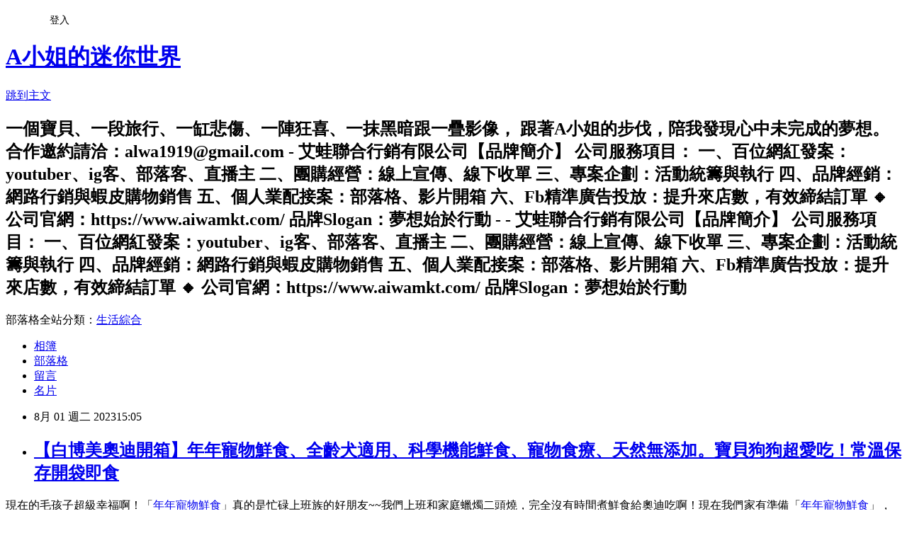

--- FILE ---
content_type: text/html; charset=utf-8
request_url: https://alwa1919.pixnet.net/blog/posts/7122021477
body_size: 46470
content:
<!DOCTYPE html><html lang="zh-TW"><head><meta charSet="utf-8"/><meta name="viewport" content="width=device-width, initial-scale=1"/><link rel="stylesheet" href="https://static.1px.tw/blog-next/_next/static/chunks/b1e52b495cc0137c.css" data-precedence="next"/><link rel="stylesheet" href="/fix.css?v=202601201904" type="text/css" data-precedence="medium"/><link rel="stylesheet" href="https://s3.1px.tw/blog/theme/choc/iframe-popup.css?v=202601201904" type="text/css" data-precedence="medium"/><link rel="stylesheet" href="https://s3.1px.tw/blog/theme/choc/plugins.min.css?v=202601201904" type="text/css" data-precedence="medium"/><link rel="stylesheet" href="https://s3.1px.tw/blog/theme/choc/openid-comment.css?v=202601201904" type="text/css" data-precedence="medium"/><link rel="stylesheet" href="https://s3.1px.tw/blog/theme/choc/style.min.css?v=202601201904" type="text/css" data-precedence="medium"/><link rel="stylesheet" href="https://s3.1px.tw/blog/theme/choc/main.min.css?v=202601201904" type="text/css" data-precedence="medium"/><link rel="stylesheet" href="https://pimg.1px.tw/alwa1919/assets/alwa1919.css?v=202601201904" type="text/css" data-precedence="medium"/><link rel="stylesheet" href="https://s3.1px.tw/blog/theme/choc/author-info.css?v=202601201904" type="text/css" data-precedence="medium"/><link rel="stylesheet" href="https://s3.1px.tw/blog/theme/choc/idlePop.min.css?v=202601201904" type="text/css" data-precedence="medium"/><link rel="preload" as="script" fetchPriority="low" href="https://static.1px.tw/blog-next/_next/static/chunks/94688e2baa9fea03.js"/><script src="https://static.1px.tw/blog-next/_next/static/chunks/41eaa5427c45ebcc.js" async=""></script><script src="https://static.1px.tw/blog-next/_next/static/chunks/e2c6231760bc85bd.js" async=""></script><script src="https://static.1px.tw/blog-next/_next/static/chunks/94bde6376cf279be.js" async=""></script><script src="https://static.1px.tw/blog-next/_next/static/chunks/426b9d9d938a9eb4.js" async=""></script><script src="https://static.1px.tw/blog-next/_next/static/chunks/turbopack-5021d21b4b170dda.js" async=""></script><script src="https://static.1px.tw/blog-next/_next/static/chunks/ff1a16fafef87110.js" async=""></script><script src="https://static.1px.tw/blog-next/_next/static/chunks/e308b2b9ce476a3e.js" async=""></script><script src="https://static.1px.tw/blog-next/_next/static/chunks/2bf79572a40338b7.js" async=""></script><script src="https://static.1px.tw/blog-next/_next/static/chunks/d3c6eed28c1dd8e2.js" async=""></script><script src="https://static.1px.tw/blog-next/_next/static/chunks/d4d39cfc2a072218.js" async=""></script><script src="https://static.1px.tw/blog-next/_next/static/chunks/6a5d72c05b9cd4ba.js" async=""></script><script src="https://static.1px.tw/blog-next/_next/static/chunks/8af6103cf1375f47.js" async=""></script><script src="https://static.1px.tw/blog-next/_next/static/chunks/60d08651d643cedc.js" async=""></script><script src="https://static.1px.tw/blog-next/_next/static/chunks/0ae21416dac1fa83.js" async=""></script><script src="https://static.1px.tw/blog-next/_next/static/chunks/6d1100e43ad18157.js" async=""></script><script src="https://static.1px.tw/blog-next/_next/static/chunks/87eeaf7a3b9005e8.js" async=""></script><script src="https://static.1px.tw/blog-next/_next/static/chunks/ed01c75076819ebd.js" async=""></script><script src="https://static.1px.tw/blog-next/_next/static/chunks/a4df8fc19a9a82e6.js" async=""></script><title>【白博美奧迪開箱】年年寵物鮮食、全齡犬適用、科學機能鮮食、寵物食療、天然無添加。寶貝狗狗超愛吃！常溫保存開袋即食</title><meta name="description" content=" 現在的毛孩子超級幸福啊！「年年寵物鮮食」真的是忙碌上班族的好朋友~~我們上班和家庭蠟燭二頭燒，完全沒有時間煮鮮食給奧迪吃啊！現在我們家有準備「年年寵物鮮食」，打開包裝真的很驚喜~~~「年年寵物機能鮮食」透過機能飲食幫毛孩打好健康基礎，台大權威獸醫研發食療配方，採用米其林餐廳同級食材，所以有肉、有蔬菜、有穀物，營養均衡。"/><meta name="author" content="A小姐的迷你世界"/><meta name="google-adsense-platform-account" content="pub-2647689032095179"/><meta name="fb:app_id" content="101730233200171"/><link rel="canonical" href="https://alwa1919.pixnet.net/blog/posts/7122021477"/><meta property="og:title" content="【白博美奧迪開箱】年年寵物鮮食、全齡犬適用、科學機能鮮食、寵物食療、天然無添加。寶貝狗狗超愛吃！常溫保存開袋即食"/><meta property="og:description" content=" 現在的毛孩子超級幸福啊！「年年寵物鮮食」真的是忙碌上班族的好朋友~~我們上班和家庭蠟燭二頭燒，完全沒有時間煮鮮食給奧迪吃啊！現在我們家有準備「年年寵物鮮食」，打開包裝真的很驚喜~~~「年年寵物機能鮮食」透過機能飲食幫毛孩打好健康基礎，台大權威獸醫研發食療配方，採用米其林餐廳同級食材，所以有肉、有蔬菜、有穀物，營養均衡。"/><meta property="og:url" content="https://alwa1919.pixnet.net/blog/posts/7122021477"/><meta property="og:image" content="https://pimg.1px.tw/alwa1919/1690264147-1690480347-g.jpg"/><meta property="og:type" content="article"/><meta name="twitter:card" content="summary_large_image"/><meta name="twitter:title" content="【白博美奧迪開箱】年年寵物鮮食、全齡犬適用、科學機能鮮食、寵物食療、天然無添加。寶貝狗狗超愛吃！常溫保存開袋即食"/><meta name="twitter:description" content=" 現在的毛孩子超級幸福啊！「年年寵物鮮食」真的是忙碌上班族的好朋友~~我們上班和家庭蠟燭二頭燒，完全沒有時間煮鮮食給奧迪吃啊！現在我們家有準備「年年寵物鮮食」，打開包裝真的很驚喜~~~「年年寵物機能鮮食」透過機能飲食幫毛孩打好健康基礎，台大權威獸醫研發食療配方，採用米其林餐廳同級食材，所以有肉、有蔬菜、有穀物，營養均衡。"/><meta name="twitter:image" content="https://pimg.1px.tw/alwa1919/1690264147-1690480347-g.jpg"/><link rel="icon" href="/favicon.ico?favicon.a62c60e0.ico" sizes="32x32" type="image/x-icon"/><script src="https://static.1px.tw/blog-next/_next/static/chunks/a6dad97d9634a72d.js" noModule=""></script></head><body><!--$--><!--/$--><!--$?--><template id="B:0"></template><!--/$--><script>requestAnimationFrame(function(){$RT=performance.now()});</script><script src="https://static.1px.tw/blog-next/_next/static/chunks/94688e2baa9fea03.js" id="_R_" async=""></script><div hidden id="S:0"><script id="pixnet-vars">
        window.PIXNET = {
          post_id: "7122021477",
          name: "alwa1919",
          user_id: 0,
          blog_id: "2667031",
          display_ads: true,
          ad_options: {"chictrip":false}
        };
      </script><script type="text/javascript" src="https://code.jquery.com/jquery-latest.min.js"></script><script id="json-ld-article-script" type="application/ld+json">{"@context":"https:\u002F\u002Fschema.org","@type":"BlogPosting","isAccessibleForFree":true,"mainEntityOfPage":{"@type":"WebPage","@id":"https:\u002F\u002Falwa1919.pixnet.net\u002Fblog\u002Fposts\u002F7122021477"},"headline":"【白博美奧迪開箱】年年寵物鮮食、全齡犬適用、科學機能鮮食、寵物食療、天然無添加。寶貝狗狗超愛吃！常溫保存開袋即食","description":"\u003Cimg alt=\"【白博美奧迪開箱】年年寵物鮮食、全齡犬適用、科學機能鮮食、寵\" src=\"https:\u002F\u002Fpic.pimg.tw\u002Falwa1919\u002F1690264147-1690480347-g_n.jpg?v=1690264154\" title=\"【白博美奧迪開箱】年年寵物鮮食、全齡犬適用、科學機能鮮食、寵\"\u003E\u003Cbr \u002F\u003E \u003Cbr\u003E\u003Cspan style=\"font-family:adobe 黑体 std r,sans-serif\"\u003E現在的毛孩子超級幸福啊！「\u003Ca href=\"https:\u002F\u002Fwww.pawsup365.com\u002F\"\u003E\u003Cspan style=\"color:windowtext\"\u003E年年寵物鮮食\u003C\u002Fspan\u003E\u003C\u002Fa\u003E」真的是忙碌上班族的好朋友~~我們上班和家庭蠟燭二頭燒，完全沒有時間煮鮮食給奧迪吃啊！現在我們家有準備「\u003Ca href=\"https:\u002F\u002Fwww.pawsup365.com\u002F\"\u003E\u003Cspan style=\"color:windowtext\"\u003E年年寵物鮮食\u003C\u002Fspan\u003E\u003C\u002Fa\u003E」，打開包裝真的很驚喜~~~「\u003C\u002Fspan\u003E\u003Cstrong\u003E\u003Cspan style=\"font-family:adobe 黑体 std r,sans-serif\"\u003E年年寵物機能鮮食\u003C\u002Fspan\u003E\u003C\u002Fstrong\u003E\u003Cspan style=\"font-family:adobe 黑体 std r,sans-serif\"\u003E」\u003C\u002Fspan\u003E\u003Cstrong\u003E\u003Cspan style=\"font-family:adobe 黑体 std r,sans-serif\"\u003E透過機能飲食幫毛孩打好健康基礎，\u003C\u002Fspan\u003E\u003C\u002Fstrong\u003E\u003Cspan style=\"font-family:adobe 黑体 std r,sans-serif\"\u003E台大權威獸醫研發食療配方，採用米其林餐廳同級食材，所以有肉、有蔬菜、有穀物，營養均衡。\u003C\u002Fspan\u003E","articleBody":"      \u003Cp\u003E\u003Ca href=\"https:\u002F\u002Falwa1919.pixnet.net\u002Falbum\u002Fphoto\u002F341255373\"\u003E\u003Cimg alt=\"【白博美奧迪開箱】年年寵物鮮食、全齡犬適用、科學機能鮮食、寵\" src=\"https:\u002F\u002Fpimg.1px.tw\u002Falwa1919\u002F1690264147-1690480347-g.jpg\" title=\"【白博美奧迪開箱】年年寵物鮮食、全齡犬適用、科學機能鮮食、寵\"\u003E\u003C\u002Fa\u003E\u003C\u002Fp\u003E\n\n\u003Cp\u003E\u003Cspan style=\"font-size:16px\"\u003E\u003Cspan style=\"font-family:adobe 黑体 std r,sans-serif\"\u003E現在的毛孩子超級幸福啊！「\u003Ca href=\"https:\u002F\u002Fwww.pawsup365.com\u002F\"\u003E\u003Cspan style=\"color:windowtext\"\u003E年年寵物鮮食\u003C\u002Fspan\u003E\u003C\u002Fa\u003E」真的是忙碌上班族的好朋友~~我們上班和家庭蠟燭二頭燒，完全沒有時間煮鮮食給奧迪吃啊！現在我們家有準備「\u003Ca href=\"https:\u002F\u002Fwww.pawsup365.com\u002F\"\u003E\u003Cspan style=\"color:windowtext\"\u003E年年寵物鮮食\u003C\u002Fspan\u003E\u003C\u002Fa\u003E」，打開包裝真的很驚喜~~~「\u003C\u002Fspan\u003E\u003Cstrong\u003E\u003Cspan style=\"font-family:adobe 黑体 std r,sans-serif\"\u003E年年寵物機能鮮食\u003C\u002Fspan\u003E\u003C\u002Fstrong\u003E\u003Cspan style=\"font-family:adobe 黑体 std r,sans-serif\"\u003E」\u003C\u002Fspan\u003E\u003Cstrong\u003E\u003Cspan style=\"font-family:adobe 黑体 std r,sans-serif\"\u003E透過機能飲食幫毛孩打好健康基礎，\u003C\u002Fspan\u003E\u003C\u002Fstrong\u003E\u003Cspan style=\"font-family:adobe 黑体 std r,sans-serif\"\u003E台大權威獸醫研發食療配方，採用米其林餐廳同級食材，所以有肉、有蔬菜、有穀物，營養均衡。\u003C\u002Fspan\u003E\u003C\u002Fspan\u003E\u003C\u002Fp\u003E\n\n\u003Cp\u003E\u003Ca href=\"https:\u002F\u002Falwa1919.pixnet.net\u002Falbum\u002Fphoto\u002F341255381\"\u003E\u003Cimg alt=\"【白博美奧迪開箱】年年寵物鮮食、全齡犬適用、科學機能鮮食、寵\" src=\"https:\u002F\u002Fpimg.1px.tw\u002Falwa1919\u002F1690264153-2736376283-g.jpg\" title=\"【白博美奧迪開箱】年年寵物鮮食、全齡犬適用、科學機能鮮食、寵\"\u003E\u003C\u002Fa\u003E\u003C\u002Fp\u003E\n\n\u003Cp\u003E\u003Ca href=\"https:\u002F\u002Falwa1919.pixnet.net\u002Falbum\u002Fphoto\u002F341255413\"\u003E\u003Cimg alt=\"【白博美奧迪開箱】年年寵物鮮食、全齡犬適用、科學機能鮮食、寵\" src=\"https:\u002F\u002Fpimg.1px.tw\u002Falwa1919\u002F1690264162-3980459379-g.jpg\" title=\"【白博美奧迪開箱】年年寵物鮮食、全齡犬適用、科學機能鮮食、寵\"\u003E\u003C\u002Fa\u003E\u003C\u002Fp\u003E\n\n\u003Cp\u003E\u003Ca href=\"https:\u002F\u002Falwa1919.pixnet.net\u002Falbum\u002Fphoto\u002F341255361\"\u003E\u003Cimg alt=\"【白博美奧迪開箱】年年寵物鮮食、全齡犬適用、科學機能鮮食、寵\" src=\"https:\u002F\u002Fpimg.1px.tw\u002Falwa1919\u002F1690264147-2887457923-g.jpg\" title=\"【白博美奧迪開箱】年年寵物鮮食、全齡犬適用、科學機能鮮食、寵\"\u003E\u003C\u002Fa\u003E\u003C\u002Fp\u003E\n\n\u003Cp style=\"box-sizing:border-box;\"\u003E\u003Cspan style=\"font-size:16px\"\u003E\u003Cspan style=\"font-family:adobe 黑体 std r,sans-serif\"\u003E「\u003Ca href=\"https:\u002F\u002Fwww.pawsup365.com\u002F\"\u003E\u003Cspan style=\"color:windowtext\"\u003E年年寵物鮮食\u003C\u002Fspan\u003E\u003C\u002Fa\u003E」最棒的地方是全齡犬適用，科學機能鮮食、寵物食療的首選！中央廚房高規格生產，常溫保存開袋即食，真得貼心又方便。天然無添加、台大郭璟逸獸醫師研發，\u003C\u002Fspan\u003E\u003C\u002Fspan\u003E\u003Cspan style=\"-webkit-text-stroke-width:0px; background-color:rgb(255, 255, 255); color:rgb(51, 51, 51); display:inline !important; float:none; font-family:noto sans tc,andy-money,noto sans,mitr,athiti,noto sans tc,noto sans sc,system-ui,-apple-system,segoe ui,sans-serif; font-size:16px; font-style:normal; font-variant-caps:normal; font-variant-ligatures:normal; font-weight:400; letter-spacing:normal; orphans:2; text-align:center; text-decoration-color:initial; text-decoration-style:initial; text-decoration-thickness:initial; text-indent:0px; text-transform:none; white-space:normal; widows:2; word-spacing:0px\"\u003E年年PawPaw養生機能寵物鮮食為郭醫師主導研製而成，藉由長期診療犬貓的經驗，運用中醫食療專業，結合營養學，為各種不同需求的犬貓精心調製主食配方，期待透過機能鮮食包的食用，讓毛孩們保持健康的身心狀態，進而達到預防疾病及慢性病的目的。\u003C\u002Fspan\u003E\u003C\u002Fp\u003E\n\n\u003Cp style=\"box-sizing:border-box;\"\u003E\u003Ca href=\"https:\u002F\u002Falwa1919.pixnet.net\u002Falbum\u002Fphoto\u002F341255409\"\u003E\u003Cimg alt=\"【白博美奧迪開箱】年年寵物鮮食、全齡犬適用、科學機能鮮食、寵\" src=\"https:\u002F\u002Fpimg.1px.tw\u002Falwa1919\u002F1690264161-1037574599-g.jpg\" title=\"【白博美奧迪開箱】年年寵物鮮食、全齡犬適用、科學機能鮮食、寵\"\u003E\u003C\u002Fa\u003E\u003C\u002Fp\u003E\n\n\u003Cp style=\"box-sizing:border-box;\"\u003E\u003Cspan style=\"font-size:16px\"\u003E\u003Cspan style=\"font-family:adobe 黑体 std r,sans-serif\"\u003E「\u003Ca href=\"https:\u002F\u002Fwww.pawsup365.com\u002F\"\u003E\u003Cspan style=\"color:windowtext\"\u003E年年寵物鮮食\u003C\u002Fspan\u003E\u003C\u002Fa\u003E」並且公開 17 項食品檢驗報告、符合NRC\u002FAAFCO主食規範，由寵物營養師把關，讓白博美奧迪頭好壯壯，每天都健康有活力。\u003C\u002Fspan\u003E\u003C\u002Fspan\u003E\u003C\u002Fp\u003E\n\n\u003Cp\u003E\u003Ca href=\"https:\u002F\u002Falwa1919.pixnet.net\u002Falbum\u002Fphoto\u002F341255401\"\u003E\u003Cimg alt=\"【白博美奧迪開箱】年年寵物鮮食、全齡犬適用、科學機能鮮食、寵\" src=\"https:\u002F\u002Fpimg.1px.tw\u002Falwa1919\u002F1690264156-990644945-g.jpg\" title=\"【白博美奧迪開箱】年年寵物鮮食、全齡犬適用、科學機能鮮食、寵\"\u003E\u003C\u002Fa\u003E\u003C\u002Fp\u003E\n\n\u003Cp\u003E\u003Cspan style=\"font-size:16px\"\u003E\u003Cspan style=\"font-family:adobe 黑体 std r,sans-serif\"\u003E「\u003Ca href=\"https:\u002F\u002Fwww.pawsup365.com\u002F\"\u003E\u003Cspan style=\"color:windowtext\"\u003E年年寵物鮮食\u003C\u002Fspan\u003E\u003C\u002Fa\u003E」的商品包裝非常可愛喔~~~還附贈貼紙可以創造喜歡的表情。\u003C\u002Fspan\u003E\u003C\u002Fspan\u003E\u003C\u002Fp\u003E\n\n\u003Cp\u003E\u003Ca href=\"https:\u002F\u002Falwa1919.pixnet.net\u002Falbum\u002Fphoto\u002F341255377\"\u003E\u003Cimg alt=\"【白博美奧迪開箱】年年寵物鮮食、全齡犬適用、科學機能鮮食、寵\" src=\"https:\u002F\u002Fpimg.1px.tw\u002Falwa1919\u002F1690264147-3492743329-g.jpg\" title=\"【白博美奧迪開箱】年年寵物鮮食、全齡犬適用、科學機能鮮食、寵\"\u003E\u003C\u002Fa\u003E\u003C\u002Fp\u003E\n\n\u003Cp\u003E\u003Cstrong\u003E\u003Cspan style=\"color:#7FC54C\"\u003E\u003Cspan style=\"font-size:24px\"\u003E\u003Cspan style=\"font-family:adobe 黑体 std r,sans-serif\"\u003E台灣首創中獸醫研製科學機能寵物鮮食\u003C\u002Fspan\u003E\u003C\u002Fspan\u003E\u003C\u002Fspan\u003E\u003C\u002Fstrong\u003E\u003C\u002Fp\u003E\n\n\u003Cp\u003E\u003Cspan style=\"font-size:16px\"\u003E\u003Cspan style=\"font-family:adobe 黑体 std r,sans-serif\"\u003E年年Paw Paw有感寵物飲食的重要性，與知名中獸醫郭璟逸醫師及寵物營養師團隊，聯手打造台灣唯一結合中醫食療學與營養學的科學機能寵物鮮食，嚴選新鮮天然食材，針對貓狗獨有生理需求研發特殊配方，滿足口感之外，更為毛孩打好健康基礎，強化自身免疫力，餐餐用心，讓寶貝長久陪伴。\u003C\u002Fspan\u003E\u003C\u002Fspan\u003E\u003C\u002Fp\u003E\n\n\u003Cp\u003E\u003Ca href=\"https:\u002F\u002Falwa1919.pixnet.net\u002Falbum\u002Fphoto\u002F341255369\"\u003E\u003Cimg alt=\"【白博美奧迪開箱】年年寵物鮮食、全齡犬適用、科學機能鮮食、寵\" src=\"https:\u002F\u002Fpimg.1px.tw\u002Falwa1919\u002F1690264147-53132966-g.jpg\" title=\"【白博美奧迪開箱】年年寵物鮮食、全齡犬適用、科學機能鮮食、寵\"\u003E\u003C\u002Fa\u003E\u003C\u002Fp\u003E\n\n\u003Cp\u003E\u003Cspan style=\"font-size:16px\"\u003E\u003Cspan style=\"font-family:adobe 黑体 std r,sans-serif\"\u003E狗狗主食鮮食包【免免強強】沙丁魚燉青花濃湯，打開的時候，連主人都想吃一口啊！太高級了~~奧迪吃的津津有味。\u003C\u002Fspan\u003E\u003C\u002Fspan\u003E\u003C\u002Fp\u003E\n\n\u003Cp\u003E\u003Ca href=\"https:\u002F\u002Falwa1919.pixnet.net\u002Falbum\u002Fphoto\u002F341255397\"\u003E\u003Cimg alt=\"【白博美奧迪開箱】年年寵物鮮食、全齡犬適用、科學機能鮮食、寵\" src=\"https:\u002F\u002Fpimg.1px.tw\u002Falwa1919\u002F1690264156-617565899-g.jpg\" title=\"【白博美奧迪開箱】年年寵物鮮食、全齡犬適用、科學機能鮮食、寵\"\u003E\u003C\u002Fa\u003E\u003C\u002Fp\u003E\n\n\u003Cp\u003E\u003Cspan style=\"font-size:16px\"\u003E\u003Cspan style=\"background:white\"\u003E\u003Cspan style=\"color:black\"\u003E\u003Cspan style=\"font-family:adobe 黑体 std r,sans-serif\"\u003E富含鮪魚、牛肝腎及雞心等優質蛋白質，提供豐富維生素，讓狗寶貝充滿活力。\u003C\u002Fspan\u003E\u003C\u002Fspan\u003E\u003C\u002Fspan\u003E\u003Cspan style=\"background:white\"\u003E\u003Cspan style=\"color:black\"\u003E\u003Cspan style=\"font-family:adobe 黑体 std r,sans-serif\"\u003E\u003Cspan style=\"-webkit-text-stroke-width:0px; float:none; font-variant-caps:normal; font-variant-ligatures:normal; orphans:2; text-align:start; text-decoration-style:initial; text-decoration-thickness:initial; white-space:break-spaces; widows:2; word-spacing:0px\"\u003E肉類比例高，牛肉補鐵養血，火雞肉補氣滋陰，讓寶貝能健康長大。\u003C\u002Fspan\u003E\u003C\u002Fspan\u003E\u003C\u002Fspan\u003E\u003C\u002Fspan\u003E\u003C\u002Fspan\u003E\u003C\u002Fp\u003E\n\n\u003Cp\u003E\u003Ca href=\"https:\u002F\u002Falwa1919.pixnet.net\u002Falbum\u002Fphoto\u002F341255753\"\u003E\u003Cimg alt=\"【白博美奧迪開箱】年年寵物鮮食、全齡犬適用、科學機能鮮食、寵\" src=\"https:\u002F\u002Fpimg.1px.tw\u002Falwa1919\u002F1690265689-287587309-g.jpg\" title=\"【白博美奧迪開箱】年年寵物鮮食、全齡犬適用、科學機能鮮食、寵\"\u003E\u003C\u002Fa\u003E\u003Cbr style=\"box-sizing:border-box;font-variant-ligatures:normal;font-variant-caps:normal;orphans:2;text-align:start;widows:2;-webkit-text-stroke-width:0px;white-space:break-spaces;text-decoration-thickness:initial;text-decoration-style:initial;word-spacing:0px;\"\u003E\n\u003Cspan style=\"font-size:16px\"\u003E\u003Cspan style=\"background:white\"\u003E\u003Cspan style=\"color:black\"\u003E\u003Cspan style=\"font-family:adobe 黑体 std r,sans-serif\"\u003E\u003Cspan style=\"-webkit-text-stroke-width:0px; float:none; font-variant-caps:normal; font-variant-ligatures:normal; orphans:2; text-align:start; text-decoration-style:initial; text-decoration-thickness:initial; white-space:break-spaces; widows:2; word-spacing:0px\"\u003E湯底選用蛤蠣熬製，讓毛孩也能享受美味料理。\u003C\u002Fspan\u003E\u003C\u002Fspan\u003E\u003C\u002Fspan\u003E\u003C\u002Fspan\u003E\u003C\u002Fspan\u003E\u003C\u002Fp\u003E\n\n\u003Cp\u003E\u003Ca href=\"https:\u002F\u002Falwa1919.pixnet.net\u002Falbum\u002Fphoto\u002F341255761\"\u003E\u003Cimg alt=\"【白博美奧迪開箱】年年寵物鮮食、全齡犬適用、科學機能鮮食、寵\" src=\"https:\u002F\u002Fpimg.1px.tw\u002Falwa1919\u002F1690265710-689039495-g.jpg\" title=\"【白博美奧迪開箱】年年寵物鮮食、全齡犬適用、科學機能鮮食、寵\"\u003E\u003C\u002Fa\u003E\u003C\u002Fp\u003E\n\n\u003Cp\u003E\u003Cspan style=\"font-size:16px\"\u003E\u003Cspan style=\"font-family:adobe 黑体 std r,sans-serif\"\u003E狗狗主食鮮食包【皮皮癢癢】香煎松阪豬佐菠菜，商品命名都很有巧思喔！\u003C\u002Fspan\u003E\u003C\u002Fspan\u003E\u003C\u002Fp\u003E\n\n\u003Cp\u003E\u003Ca href=\"https:\u002F\u002Falwa1919.pixnet.net\u002Falbum\u002Fphoto\u002F341255749\"\u003E\u003Cimg alt=\"【白博美奧迪開箱】年年寵物鮮食、全齡犬適用、科學機能鮮食、寵\" src=\"https:\u002F\u002Fpimg.1px.tw\u002Falwa1919\u002F1690265689-130430589-g.jpg\" title=\"【白博美奧迪開箱】年年寵物鮮食、全齡犬適用、科學機能鮮食、寵\"\u003E\u003C\u002Fa\u003E\u003C\u002Fp\u003E\n\n\u003Cp\u003E\u003Cspan style=\"font-size:16px\"\u003E\u003Cspan style=\"background:white\"\u003E\u003Cspan style=\"color:black\"\u003E\u003Cspan style=\"font-family:adobe 黑体 std r,sans-serif\"\u003E內含豌豆、山藥、芹菜及菠菜等多樣蔬菜，肉類選用優質豬肉，讓寶貝能營養均衡的吃飯。\u003C\u002Fspan\u003E\u003C\u002Fspan\u003E\u003C\u002Fspan\u003E\u003C\u002Fspan\u003E\u003C\u002Fp\u003E\n\n\u003Cp\u003E\u003Ca href=\"https:\u002F\u002Falwa1919.pixnet.net\u002Falbum\u002Fphoto\u002F341255393\"\u003E\u003Cimg alt=\"【白博美奧迪開箱】年年寵物鮮食、全齡犬適用、科學機能鮮食、寵\" src=\"https:\u002F\u002Fpimg.1px.tw\u002Falwa1919\u002F1690264154-1253300404-g.jpg\" title=\"【白博美奧迪開箱】年年寵物鮮食、全齡犬適用、科學機能鮮食、寵\"\u003E\u003C\u002Fa\u003E\u003Cbr style=\"box-sizing:border-box;font-variant-ligatures:normal;font-variant-caps:normal;orphans:2;text-align:start;widows:2;-webkit-text-stroke-width:0px;white-space:break-spaces;text-decoration-thickness:initial;text-decoration-style:initial;word-spacing:0px;\"\u003E\n\u003Cspan style=\"font-size:16px\"\u003E\u003Cspan style=\"background:white\"\u003E\u003Cspan style=\"color:black\"\u003E\u003Cspan style=\"font-family:adobe 黑体 std r,sans-serif\"\u003E\u003Cspan style=\"-webkit-text-stroke-width:0px; float:none; font-variant-caps:normal; font-variant-ligatures:normal; orphans:2; text-align:start; text-decoration-style:initial; text-decoration-thickness:initial; white-space:break-spaces; widows:2; word-spacing:0px\"\u003E添加綜合維他命及Omega-3，完整補充體內所需營養，是很優質的毛孩身體調理選擇。\u003C\u002Fspan\u003E\u003C\u002Fspan\u003E\u003C\u002Fspan\u003E\u003C\u002Fspan\u003E\u003C\u002Fspan\u003E\u003C\u002Fp\u003E\n\n\u003Cp\u003E\u003Ca href=\"https:\u002F\u002Falwa1919.pixnet.net\u002Falbum\u002Fphoto\u002F341255757\"\u003E\u003Cimg alt=\"【白博美奧迪開箱】年年寵物鮮食、全齡犬適用、科學機能鮮食、寵\" src=\"https:\u002F\u002Fpimg.1px.tw\u002Falwa1919\u002F1690265689-2218766486-g.jpg\" title=\"【白博美奧迪開箱】年年寵物鮮食、全齡犬適用、科學機能鮮食、寵\"\u003E\u003C\u002Fa\u003E\u003C\u002Fp\u003E\n\n\u003Cp\u003E\u003Cspan style=\"font-size:16px\"\u003E\u003Cspan style=\"background:white\"\u003E\u003Cspan style=\"font-family:adobe 黑体 std r,sans-serif\"\u003E狗狗主食鮮食包【腸腸久久】舒肥雞燕麥雜炊，養生又美味！狗狗超愛吃。\u003C\u002Fspan\u003E\u003C\u002Fspan\u003E\u003C\u002Fspan\u003E\u003C\u002Fp\u003E\n\n\u003Cp\u003E\u003Ca href=\"https:\u002F\u002Falwa1919.pixnet.net\u002Falbum\u002Fphoto\u002F341255389\"\u003E\u003Cimg alt=\"【白博美奧迪開箱】年年寵物鮮食、全齡犬適用、科學機能鮮食、寵\" src=\"https:\u002F\u002Fpimg.1px.tw\u002Falwa1919\u002F1690264155-3587434211-g.jpg\" title=\"【白博美奧迪開箱】年年寵物鮮食、全齡犬適用、科學機能鮮食、寵\"\u003E\u003C\u002Fa\u003E\u003C\u002Fp\u003E\n\n\u003Cp\u003E\u003Cspan style=\"font-size:16px\"\u003E\u003Cspan style=\"background:white\"\u003E\u003Cspan style=\"background:white\"\u003E\u003Cspan style=\"color:black\"\u003E\u003Cspan style=\"font-family:adobe 黑体 std r,sans-serif\"\u003E內含蕎麥，營養價值和膳食纖維含量高，讓狗狗大便更順暢。\u003C\u002Fspan\u003E\u003C\u002Fspan\u003E\u003C\u002Fspan\u003E添加綠豆及白蘿蔔，富含黃色蔬菜，\u003C\u002Fspan\u003E\u003Cstrong\u003E\u003Cspan style=\"font-family:adobe 黑体 std r,sans-serif\"\u003E透過機能飲食幫毛孩打好健康基礎\u003C\u002Fspan\u003E\u003C\u002Fstrong\u003E\u003Cspan style=\"background:white\"\u003E\u003Cspan style=\"color:black\"\u003E\u003Cspan style=\"font-family:adobe 黑体 std r,sans-serif\"\u003E。\u003C\u002Fspan\u003E\u003C\u002Fspan\u003E\u003C\u002Fspan\u003E\u003C\u002Fspan\u003E\u003C\u002Fp\u003E\n\n\u003Cp\u003E\u003Ca href=\"https:\u002F\u002Falwa1919.pixnet.net\u002Falbum\u002Fphoto\u002F341255421\"\u003E\u003Cimg alt=\"【白博美奧迪開箱】年年寵物鮮食、全齡犬適用、科學機能鮮食、寵\" src=\"https:\u002F\u002Fpimg.1px.tw\u002Falwa1919\u002F1690264163-1150231300-g.jpg\" title=\"【白博美奧迪開箱】年年寵物鮮食、全齡犬適用、科學機能鮮食、寵\"\u003E\u003C\u002Fa\u003E\u003C\u002Fp\u003E\n\n\u003Cp\u003E\u003Ca href=\"https:\u002F\u002Falwa1919.pixnet.net\u002Falbum\u002Fphoto\u002F341255433\"\u003E\u003Cimg alt=\"【白博美奧迪開箱】年年寵物鮮食、全齡犬適用、科學機能鮮食、寵\" src=\"https:\u002F\u002Fpimg.1px.tw\u002Falwa1919\u002F1690264168-1871866545-g.jpg\" title=\"【白博美奧迪開箱】年年寵物鮮食、全齡犬適用、科學機能鮮食、寵\"\u003E\u003C\u002Fa\u003E\u003C\u002Fp\u003E\n\n\u003Cp\u003E\u003Cspan style=\"font-size:16px\"\u003E\u003Cstrong\u003E\u003Cspan style=\"font-family:adobe 黑体 std r,sans-serif\"\u003E有了\u003C\u002Fspan\u003E\u003C\u002Fstrong\u003E\u003Cspan style=\"font-family:adobe 黑体 std r,sans-serif\"\u003E「\u003Ca href=\"https:\u002F\u002Fwww.pawsup365.com\u002F\"\u003E\u003Cspan style=\"color:windowtext\"\u003E年年寵物鮮食\u003C\u002Fspan\u003E\u003C\u002Fa\u003E」，白博美奧迪也能健康快樂的生活，在家就能享受\u003Cstrong\u003E米其林餐廳同級食材\u003C\u002Fstrong\u003E\u003Cspan style=\"background:white\"\u003E\u003Cspan style=\"color:black\"\u003E，吃飯更加有品質。\u003C\u002Fspan\u003E\u003C\u002Fspan\u003E「\u003Ca href=\"https:\u002F\u002Fwww.pawsup365.com\u002F\"\u003E\u003Cspan style=\"color:windowtext\"\u003E年年寵物鮮食\u003C\u002Fspan\u003E\u003C\u002Fa\u003E」是\u003C\u002Fspan\u003E\u003Cspan style=\"background:white\"\u003E\u003Cspan style=\"color:black\"\u003E\u003Cspan style=\"font-family:adobe 黑体 std r,sans-serif\"\u003E兼具營養和美味的\u003C\u002Fspan\u003E\u003C\u002Fspan\u003E\u003C\u002Fspan\u003E\u003Cspan style=\"font-family:adobe 黑体 std r,sans-serif\"\u003E科學機能鮮食！\u003C\u002Fspan\u003E\u003C\u002Fspan\u003E\u003C\u002Fp\u003E\n\n\u003Cp\u003E\u003Ca href=\"https:\u002F\u002Falwa1919.pixnet.net\u002Falbum\u002Fphoto\u002F341255365\"\u003E\u003Cimg alt=\"【白博美奧迪開箱】年年寵物鮮食、全齡犬適用、科學機能鮮食、寵\" src=\"https:\u002F\u002Fpimg.1px.tw\u002Falwa1919\u002F1690264147-4116061894-g.jpg\" title=\"【白博美奧迪開箱】年年寵物鮮食、全齡犬適用、科學機能鮮食、寵\"\u003E\u003C\u002Fa\u003E\u003C\u002Fp\u003E\n\n\u003Cp\u003E\u003Cspan style=\"font-size:16px\"\u003E\u003Cstrong\u003E\u003Cspan style=\"font-family:adobe 黑体 std r,sans-serif\"\u003E年年寵物機能鮮食\u003C\u002Fspan\u003E\u003C\u002Fstrong\u003E\u003C\u002Fspan\u003E\u003C\u002Fp\u003E\n\n\u003Cp\u003E\u003Cspan style=\"font-size:16px\"\u003E\u003Cspan style=\"font-family:adobe 黑体 std r,sans-serif\"\u003EInstagram 粉專：\u003Ca href=\"https:\u002F\u002Fwww.instagram.com\u002Fpaws_up_365\u002F\"\u003E\u003Cspan style=\"color:windowtext\"\u003Ehttps:\u002F\u002Fwww.instagram.com\u002Fpaws_up_365\u002F\u003C\u002Fspan\u003E\u003C\u002Fa\u003E \u003C\u002Fspan\u003E\u003C\u002Fspan\u003E\u003C\u002Fp\u003E\n\n\u003Cp\u003E\u003Cspan style=\"font-size:16px\"\u003E\u003Cspan style=\"font-family:adobe 黑体 std r,sans-serif\"\u003E官方網站：\u003Ca href=\"https:\u002F\u002Fwww.pawsup365.com\u002F\"\u003E\u003Cspan style=\"color:windowtext\"\u003Ehttps:\u002F\u002Fwww.pawsup365.com\u003C\u002Fspan\u003E\u003C\u002Fa\u003E \u003C\u002Fspan\u003E\u003C\u002Fspan\u003E\u003C\u002Fp\u003E\n\n\u003Cp\u003E\u003Cspan style=\"font-size:16px\"\u003E\u003Cspan style=\"font-family:adobe 黑体 std r,sans-serif\"\u003EFacebook 粉專：\u003Ca href=\"https:\u002F\u002Fwww.facebook.com\u002Fpawsup365\"\u003E\u003Cspan style=\"color:windowtext\"\u003Ehttps:\u002F\u002Fwww.facebook.com\u002Fpawsup365\u003C\u002Fspan\u003E\u003C\u002Fa\u003E \u003C\u002Fspan\u003E\u003C\u002Fspan\u003E\u003C\u002Fp\u003E\n\n\u003Cp\u003E\u003Cspan style=\"font-size:16px\"\u003E\u003Cspan style=\"font-family:adobe 黑体 std r,sans-serif\"\u003E蝦皮賣場：\u003Ca href=\"https:\u002F\u002Fshopee.tw\u002Fpawsales\"\u003E\u003Cspan style=\"color:windowtext\"\u003Ehttps:\u002F\u002Fshopee.tw\u002Fpawsales\u003C\u002Fspan\u003E\u003C\u002Fa\u003E \u003C\u002Fspan\u003E\u003C\u002Fspan\u003E\u003C\u002Fp\u003E\n\n\u003Cp\u003E&nbsp;\u003C\u002Fp\u003E\n\n\u003Cp\u003E\u003Ca href=\"https:\u002F\u002Falwa1919.pixnet.net\u002Falbum\u002Fphoto\u002F341255417\"\u003E\u003Cimg alt=\"【白博美奧迪開箱】年年寵物鮮食、全齡犬適用、科學機能鮮食、寵\" src=\"https:\u002F\u002Fpimg.1px.tw\u002Falwa1919\u002F1690264162-2509849372-g.jpg\" title=\"【白博美奧迪開箱】年年寵物鮮食、全齡犬適用、科學機能鮮食、寵\"\u003E\u003C\u002Fa\u003E\u003C\u002Fp\u003E\n\n\u003Cp\u003E\u003Ca href=\"https:\u002F\u002Falwa1919.pixnet.net\u002Falbum\u002Fphoto\u002F341255429\"\u003E\u003Cimg alt=\"【白博美奧迪開箱】年年寵物鮮食、全齡犬適用、科學機能鮮食、寵\" src=\"https:\u002F\u002Fpimg.1px.tw\u002Falwa1919\u002F1690264168-1279275985-g.jpg\" title=\"【白博美奧迪開箱】年年寵物鮮食、全齡犬適用、科學機能鮮食、寵\"\u003E\u003C\u002Fa\u003E\u003C\u002Fp\u003E\n\n\u003Cp\u003E&nbsp;\u003C\u002Fp\u003E\n","image":["https:\u002F\u002Fpimg.1px.tw\u002Falwa1919\u002F1690264147-1690480347-g.jpg"],"author":{"@type":"Person","name":"A小姐的迷你世界","url":"https:\u002F\u002Fwww.pixnet.net\u002Fpcard\u002Falwa1919"},"publisher":{"@type":"Organization","name":"A小姐的迷你世界","logo":{"@type":"ImageObject","url":"https:\u002F\u002Fs3.1px.tw\u002Fblog\u002Fcommon\u002Favatar\u002Fblog_cover_dark.jpg"}},"datePublished":"2023-08-01T07:05:10.000Z","dateModified":"","keywords":[],"articleSection":"Audi 白博美使用說明書"}</script><template id="P:1"></template><template id="P:2"></template><template id="P:3"></template><section aria-label="Notifications alt+T" tabindex="-1" aria-live="polite" aria-relevant="additions text" aria-atomic="false"></section></div><script>(self.__next_f=self.__next_f||[]).push([0])</script><script>self.__next_f.push([1,"1:\"$Sreact.fragment\"\n3:I[39756,[\"https://static.1px.tw/blog-next/_next/static/chunks/ff1a16fafef87110.js\",\"https://static.1px.tw/blog-next/_next/static/chunks/e308b2b9ce476a3e.js\"],\"default\"]\n4:I[53536,[\"https://static.1px.tw/blog-next/_next/static/chunks/ff1a16fafef87110.js\",\"https://static.1px.tw/blog-next/_next/static/chunks/e308b2b9ce476a3e.js\"],\"default\"]\n6:I[97367,[\"https://static.1px.tw/blog-next/_next/static/chunks/ff1a16fafef87110.js\",\"https://static.1px.tw/blog-next/_next/static/chunks/e308b2b9ce476a3e.js\"],\"OutletBoundary\"]\n8:I[97367,[\"https://static.1px.tw/blog-next/_next/static/chunks/ff1a16fafef87110.js\",\"https://static.1px.tw/blog-next/_next/static/chunks/e308b2b9ce476a3e.js\"],\"ViewportBoundary\"]\na:I[97367,[\"https://static.1px.tw/blog-next/_next/static/chunks/ff1a16fafef87110.js\",\"https://static.1px.tw/blog-next/_next/static/chunks/e308b2b9ce476a3e.js\"],\"MetadataBoundary\"]\nc:I[63491,[\"https://static.1px.tw/blog-next/_next/static/chunks/2bf79572a40338b7.js\",\"https://static.1px.tw/blog-next/_next/static/chunks/d3c6eed28c1dd8e2.js\"],\"default\"]\n:HL[\"https://static.1px.tw/blog-next/_next/static/chunks/b1e52b495cc0137c.css\",\"style\"]\n"])</script><script>self.__next_f.push([1,"0:{\"P\":null,\"b\":\"Fh5CEL29DpBu-3dUnujtG\",\"c\":[\"\",\"blog\",\"posts\",\"7122021477\"],\"q\":\"\",\"i\":false,\"f\":[[[\"\",{\"children\":[\"blog\",{\"children\":[\"posts\",{\"children\":[[\"id\",\"7122021477\",\"d\"],{\"children\":[\"__PAGE__\",{}]}]}]}]},\"$undefined\",\"$undefined\",true],[[\"$\",\"$1\",\"c\",{\"children\":[[[\"$\",\"script\",\"script-0\",{\"src\":\"https://static.1px.tw/blog-next/_next/static/chunks/d4d39cfc2a072218.js\",\"async\":true,\"nonce\":\"$undefined\"}],[\"$\",\"script\",\"script-1\",{\"src\":\"https://static.1px.tw/blog-next/_next/static/chunks/6a5d72c05b9cd4ba.js\",\"async\":true,\"nonce\":\"$undefined\"}],[\"$\",\"script\",\"script-2\",{\"src\":\"https://static.1px.tw/blog-next/_next/static/chunks/8af6103cf1375f47.js\",\"async\":true,\"nonce\":\"$undefined\"}]],\"$L2\"]}],{\"children\":[[\"$\",\"$1\",\"c\",{\"children\":[null,[\"$\",\"$L3\",null,{\"parallelRouterKey\":\"children\",\"error\":\"$undefined\",\"errorStyles\":\"$undefined\",\"errorScripts\":\"$undefined\",\"template\":[\"$\",\"$L4\",null,{}],\"templateStyles\":\"$undefined\",\"templateScripts\":\"$undefined\",\"notFound\":\"$undefined\",\"forbidden\":\"$undefined\",\"unauthorized\":\"$undefined\"}]]}],{\"children\":[[\"$\",\"$1\",\"c\",{\"children\":[null,[\"$\",\"$L3\",null,{\"parallelRouterKey\":\"children\",\"error\":\"$undefined\",\"errorStyles\":\"$undefined\",\"errorScripts\":\"$undefined\",\"template\":[\"$\",\"$L4\",null,{}],\"templateStyles\":\"$undefined\",\"templateScripts\":\"$undefined\",\"notFound\":\"$undefined\",\"forbidden\":\"$undefined\",\"unauthorized\":\"$undefined\"}]]}],{\"children\":[[\"$\",\"$1\",\"c\",{\"children\":[null,[\"$\",\"$L3\",null,{\"parallelRouterKey\":\"children\",\"error\":\"$undefined\",\"errorStyles\":\"$undefined\",\"errorScripts\":\"$undefined\",\"template\":[\"$\",\"$L4\",null,{}],\"templateStyles\":\"$undefined\",\"templateScripts\":\"$undefined\",\"notFound\":\"$undefined\",\"forbidden\":\"$undefined\",\"unauthorized\":\"$undefined\"}]]}],{\"children\":[[\"$\",\"$1\",\"c\",{\"children\":[\"$L5\",[[\"$\",\"link\",\"0\",{\"rel\":\"stylesheet\",\"href\":\"https://static.1px.tw/blog-next/_next/static/chunks/b1e52b495cc0137c.css\",\"precedence\":\"next\",\"crossOrigin\":\"$undefined\",\"nonce\":\"$undefined\"}],[\"$\",\"script\",\"script-0\",{\"src\":\"https://static.1px.tw/blog-next/_next/static/chunks/0ae21416dac1fa83.js\",\"async\":true,\"nonce\":\"$undefined\"}],[\"$\",\"script\",\"script-1\",{\"src\":\"https://static.1px.tw/blog-next/_next/static/chunks/6d1100e43ad18157.js\",\"async\":true,\"nonce\":\"$undefined\"}],[\"$\",\"script\",\"script-2\",{\"src\":\"https://static.1px.tw/blog-next/_next/static/chunks/87eeaf7a3b9005e8.js\",\"async\":true,\"nonce\":\"$undefined\"}],[\"$\",\"script\",\"script-3\",{\"src\":\"https://static.1px.tw/blog-next/_next/static/chunks/ed01c75076819ebd.js\",\"async\":true,\"nonce\":\"$undefined\"}],[\"$\",\"script\",\"script-4\",{\"src\":\"https://static.1px.tw/blog-next/_next/static/chunks/a4df8fc19a9a82e6.js\",\"async\":true,\"nonce\":\"$undefined\"}]],[\"$\",\"$L6\",null,{\"children\":\"$@7\"}]]}],{},null,false,false]},null,false,false]},null,false,false]},null,false,false]},null,false,false],[\"$\",\"$1\",\"h\",{\"children\":[null,[\"$\",\"$L8\",null,{\"children\":\"$@9\"}],[\"$\",\"$La\",null,{\"children\":\"$@b\"}],null]}],false]],\"m\":\"$undefined\",\"G\":[\"$c\",[]],\"S\":false}\n"])</script><script>self.__next_f.push([1,"9:[[\"$\",\"meta\",\"0\",{\"charSet\":\"utf-8\"}],[\"$\",\"meta\",\"1\",{\"name\":\"viewport\",\"content\":\"width=device-width, initial-scale=1\"}]]\n"])</script><script>self.__next_f.push([1,"d:I[79520,[\"https://static.1px.tw/blog-next/_next/static/chunks/d4d39cfc2a072218.js\",\"https://static.1px.tw/blog-next/_next/static/chunks/6a5d72c05b9cd4ba.js\",\"https://static.1px.tw/blog-next/_next/static/chunks/8af6103cf1375f47.js\"],\"\"]\n10:I[2352,[\"https://static.1px.tw/blog-next/_next/static/chunks/d4d39cfc2a072218.js\",\"https://static.1px.tw/blog-next/_next/static/chunks/6a5d72c05b9cd4ba.js\",\"https://static.1px.tw/blog-next/_next/static/chunks/8af6103cf1375f47.js\"],\"AdultWarningModal\"]\n11:I[69182,[\"https://static.1px.tw/blog-next/_next/static/chunks/d4d39cfc2a072218.js\",\"https://static.1px.tw/blog-next/_next/static/chunks/6a5d72c05b9cd4ba.js\",\"https://static.1px.tw/blog-next/_next/static/chunks/8af6103cf1375f47.js\"],\"HydrationComplete\"]\n12:I[12985,[\"https://static.1px.tw/blog-next/_next/static/chunks/d4d39cfc2a072218.js\",\"https://static.1px.tw/blog-next/_next/static/chunks/6a5d72c05b9cd4ba.js\",\"https://static.1px.tw/blog-next/_next/static/chunks/8af6103cf1375f47.js\"],\"NuqsAdapter\"]\n13:I[82782,[\"https://static.1px.tw/blog-next/_next/static/chunks/d4d39cfc2a072218.js\",\"https://static.1px.tw/blog-next/_next/static/chunks/6a5d72c05b9cd4ba.js\",\"https://static.1px.tw/blog-next/_next/static/chunks/8af6103cf1375f47.js\"],\"RefineContext\"]\n14:I[29306,[\"https://static.1px.tw/blog-next/_next/static/chunks/d4d39cfc2a072218.js\",\"https://static.1px.tw/blog-next/_next/static/chunks/6a5d72c05b9cd4ba.js\",\"https://static.1px.tw/blog-next/_next/static/chunks/8af6103cf1375f47.js\",\"https://static.1px.tw/blog-next/_next/static/chunks/60d08651d643cedc.js\",\"https://static.1px.tw/blog-next/_next/static/chunks/d3c6eed28c1dd8e2.js\"],\"default\"]\n2:[\"$\",\"html\",null,{\"lang\":\"zh-TW\",\"children\":[[\"$\",\"$Ld\",null,{\"id\":\"google-tag-manager\",\"strategy\":\"afterInteractive\",\"children\":\"\\n(function(w,d,s,l,i){w[l]=w[l]||[];w[l].push({'gtm.start':\\nnew Date().getTime(),event:'gtm.js'});var f=d.getElementsByTagName(s)[0],\\nj=d.createElement(s),dl=l!='dataLayer'?'\u0026l='+l:'';j.async=true;j.src=\\n'https://www.googletagmanager.com/gtm.js?id='+i+dl;f.parentNode.insertBefore(j,f);\\n})(window,document,'script','dataLayer','GTM-TRLQMPKX');\\n  \"}],\"$Le\",\"$Lf\",[\"$\",\"body\",null,{\"children\":[[\"$\",\"$L10\",null,{\"display\":false}],[\"$\",\"$L11\",null,{}],[\"$\",\"$L12\",null,{\"children\":[\"$\",\"$L13\",null,{\"children\":[\"$\",\"$L3\",null,{\"parallelRouterKey\":\"children\",\"error\":\"$undefined\",\"errorStyles\":\"$undefined\",\"errorScripts\":\"$undefined\",\"template\":[\"$\",\"$L4\",null,{}],\"templateStyles\":\"$undefined\",\"templateScripts\":\"$undefined\",\"notFound\":[[\"$\",\"$L14\",null,{}],[]],\"forbidden\":\"$undefined\",\"unauthorized\":\"$undefined\"}]}]}]]}]]}]\n"])</script><script>self.__next_f.push([1,"e:null\nf:null\n"])</script><script>self.__next_f.push([1,"16:I[27201,[\"https://static.1px.tw/blog-next/_next/static/chunks/ff1a16fafef87110.js\",\"https://static.1px.tw/blog-next/_next/static/chunks/e308b2b9ce476a3e.js\"],\"IconMark\"]\n5:[[\"$\",\"script\",null,{\"id\":\"pixnet-vars\",\"children\":\"\\n        window.PIXNET = {\\n          post_id: \\\"7122021477\\\",\\n          name: \\\"alwa1919\\\",\\n          user_id: 0,\\n          blog_id: \\\"2667031\\\",\\n          display_ads: true,\\n          ad_options: {\\\"chictrip\\\":false}\\n        };\\n      \"}],\"$L15\"]\n"])</script><script>self.__next_f.push([1,"b:[[\"$\",\"title\",\"0\",{\"children\":\"【白博美奧迪開箱】年年寵物鮮食、全齡犬適用、科學機能鮮食、寵物食療、天然無添加。寶貝狗狗超愛吃！常溫保存開袋即食\"}],[\"$\",\"meta\",\"1\",{\"name\":\"description\",\"content\":\" 現在的毛孩子超級幸福啊！「年年寵物鮮食」真的是忙碌上班族的好朋友~~我們上班和家庭蠟燭二頭燒，完全沒有時間煮鮮食給奧迪吃啊！現在我們家有準備「年年寵物鮮食」，打開包裝真的很驚喜~~~「年年寵物機能鮮食」透過機能飲食幫毛孩打好健康基礎，台大權威獸醫研發食療配方，採用米其林餐廳同級食材，所以有肉、有蔬菜、有穀物，營養均衡。\"}],[\"$\",\"meta\",\"2\",{\"name\":\"author\",\"content\":\"A小姐的迷你世界\"}],[\"$\",\"meta\",\"3\",{\"name\":\"google-adsense-platform-account\",\"content\":\"pub-2647689032095179\"}],[\"$\",\"meta\",\"4\",{\"name\":\"fb:app_id\",\"content\":\"101730233200171\"}],[\"$\",\"link\",\"5\",{\"rel\":\"canonical\",\"href\":\"https://alwa1919.pixnet.net/blog/posts/7122021477\"}],[\"$\",\"meta\",\"6\",{\"property\":\"og:title\",\"content\":\"【白博美奧迪開箱】年年寵物鮮食、全齡犬適用、科學機能鮮食、寵物食療、天然無添加。寶貝狗狗超愛吃！常溫保存開袋即食\"}],[\"$\",\"meta\",\"7\",{\"property\":\"og:description\",\"content\":\" 現在的毛孩子超級幸福啊！「年年寵物鮮食」真的是忙碌上班族的好朋友~~我們上班和家庭蠟燭二頭燒，完全沒有時間煮鮮食給奧迪吃啊！現在我們家有準備「年年寵物鮮食」，打開包裝真的很驚喜~~~「年年寵物機能鮮食」透過機能飲食幫毛孩打好健康基礎，台大權威獸醫研發食療配方，採用米其林餐廳同級食材，所以有肉、有蔬菜、有穀物，營養均衡。\"}],[\"$\",\"meta\",\"8\",{\"property\":\"og:url\",\"content\":\"https://alwa1919.pixnet.net/blog/posts/7122021477\"}],[\"$\",\"meta\",\"9\",{\"property\":\"og:image\",\"content\":\"https://pimg.1px.tw/alwa1919/1690264147-1690480347-g.jpg\"}],[\"$\",\"meta\",\"10\",{\"property\":\"og:type\",\"content\":\"article\"}],[\"$\",\"meta\",\"11\",{\"name\":\"twitter:card\",\"content\":\"summary_large_image\"}],[\"$\",\"meta\",\"12\",{\"name\":\"twitter:title\",\"content\":\"【白博美奧迪開箱】年年寵物鮮食、全齡犬適用、科學機能鮮食、寵物食療、天然無添加。寶貝狗狗超愛吃！常溫保存開袋即食\"}],[\"$\",\"meta\",\"13\",{\"name\":\"twitter:description\",\"content\":\" 現在的毛孩子超級幸福啊！「年年寵物鮮食」真的是忙碌上班族的好朋友~~我們上班和家庭蠟燭二頭燒，完全沒有時間煮鮮食給奧迪吃啊！現在我們家有準備「年年寵物鮮食」，打開包裝真的很驚喜~~~「年年寵物機能鮮食」透過機能飲食幫毛孩打好健康基礎，台大權威獸醫研發食療配方，採用米其林餐廳同級食材，所以有肉、有蔬菜、有穀物，營養均衡。\"}],[\"$\",\"meta\",\"14\",{\"name\":\"twitter:image\",\"content\":\"https://pimg.1px.tw/alwa1919/1690264147-1690480347-g.jpg\"}],[\"$\",\"link\",\"15\",{\"rel\":\"icon\",\"href\":\"/favicon.ico?favicon.a62c60e0.ico\",\"sizes\":\"32x32\",\"type\":\"image/x-icon\"}],[\"$\",\"$L16\",\"16\",{}]]\n"])</script><script>self.__next_f.push([1,"7:null\n"])</script><script>self.__next_f.push([1,":HL[\"/fix.css?v=202601201904\",\"style\",{\"type\":\"text/css\"}]\n:HL[\"https://s3.1px.tw/blog/theme/choc/iframe-popup.css?v=202601201904\",\"style\",{\"type\":\"text/css\"}]\n:HL[\"https://s3.1px.tw/blog/theme/choc/plugins.min.css?v=202601201904\",\"style\",{\"type\":\"text/css\"}]\n:HL[\"https://s3.1px.tw/blog/theme/choc/openid-comment.css?v=202601201904\",\"style\",{\"type\":\"text/css\"}]\n:HL[\"https://s3.1px.tw/blog/theme/choc/style.min.css?v=202601201904\",\"style\",{\"type\":\"text/css\"}]\n:HL[\"https://s3.1px.tw/blog/theme/choc/main.min.css?v=202601201904\",\"style\",{\"type\":\"text/css\"}]\n:HL[\"https://pimg.1px.tw/alwa1919/assets/alwa1919.css?v=202601201904\",\"style\",{\"type\":\"text/css\"}]\n:HL[\"https://s3.1px.tw/blog/theme/choc/author-info.css?v=202601201904\",\"style\",{\"type\":\"text/css\"}]\n:HL[\"https://s3.1px.tw/blog/theme/choc/idlePop.min.css?v=202601201904\",\"style\",{\"type\":\"text/css\"}]\n17:T61fd,"])</script><script>self.__next_f.push([1,"{\"@context\":\"https:\\u002F\\u002Fschema.org\",\"@type\":\"BlogPosting\",\"isAccessibleForFree\":true,\"mainEntityOfPage\":{\"@type\":\"WebPage\",\"@id\":\"https:\\u002F\\u002Falwa1919.pixnet.net\\u002Fblog\\u002Fposts\\u002F7122021477\"},\"headline\":\"【白博美奧迪開箱】年年寵物鮮食、全齡犬適用、科學機能鮮食、寵物食療、天然無添加。寶貝狗狗超愛吃！常溫保存開袋即食\",\"description\":\"\\u003Cimg alt=\\\"【白博美奧迪開箱】年年寵物鮮食、全齡犬適用、科學機能鮮食、寵\\\" src=\\\"https:\\u002F\\u002Fpic.pimg.tw\\u002Falwa1919\\u002F1690264147-1690480347-g_n.jpg?v=1690264154\\\" title=\\\"【白博美奧迪開箱】年年寵物鮮食、全齡犬適用、科學機能鮮食、寵\\\"\\u003E\\u003Cbr \\u002F\\u003E \\u003Cbr\\u003E\\u003Cspan style=\\\"font-family:adobe 黑体 std r,sans-serif\\\"\\u003E現在的毛孩子超級幸福啊！「\\u003Ca href=\\\"https:\\u002F\\u002Fwww.pawsup365.com\\u002F\\\"\\u003E\\u003Cspan style=\\\"color:windowtext\\\"\\u003E年年寵物鮮食\\u003C\\u002Fspan\\u003E\\u003C\\u002Fa\\u003E」真的是忙碌上班族的好朋友~~我們上班和家庭蠟燭二頭燒，完全沒有時間煮鮮食給奧迪吃啊！現在我們家有準備「\\u003Ca href=\\\"https:\\u002F\\u002Fwww.pawsup365.com\\u002F\\\"\\u003E\\u003Cspan style=\\\"color:windowtext\\\"\\u003E年年寵物鮮食\\u003C\\u002Fspan\\u003E\\u003C\\u002Fa\\u003E」，打開包裝真的很驚喜~~~「\\u003C\\u002Fspan\\u003E\\u003Cstrong\\u003E\\u003Cspan style=\\\"font-family:adobe 黑体 std r,sans-serif\\\"\\u003E年年寵物機能鮮食\\u003C\\u002Fspan\\u003E\\u003C\\u002Fstrong\\u003E\\u003Cspan style=\\\"font-family:adobe 黑体 std r,sans-serif\\\"\\u003E」\\u003C\\u002Fspan\\u003E\\u003Cstrong\\u003E\\u003Cspan style=\\\"font-family:adobe 黑体 std r,sans-serif\\\"\\u003E透過機能飲食幫毛孩打好健康基礎，\\u003C\\u002Fspan\\u003E\\u003C\\u002Fstrong\\u003E\\u003Cspan style=\\\"font-family:adobe 黑体 std r,sans-serif\\\"\\u003E台大權威獸醫研發食療配方，採用米其林餐廳同級食材，所以有肉、有蔬菜、有穀物，營養均衡。\\u003C\\u002Fspan\\u003E\",\"articleBody\":\"      \\u003Cp\\u003E\\u003Ca href=\\\"https:\\u002F\\u002Falwa1919.pixnet.net\\u002Falbum\\u002Fphoto\\u002F341255373\\\"\\u003E\\u003Cimg alt=\\\"【白博美奧迪開箱】年年寵物鮮食、全齡犬適用、科學機能鮮食、寵\\\" src=\\\"https:\\u002F\\u002Fpimg.1px.tw\\u002Falwa1919\\u002F1690264147-1690480347-g.jpg\\\" title=\\\"【白博美奧迪開箱】年年寵物鮮食、全齡犬適用、科學機能鮮食、寵\\\"\\u003E\\u003C\\u002Fa\\u003E\\u003C\\u002Fp\\u003E\\n\\n\\u003Cp\\u003E\\u003Cspan style=\\\"font-size:16px\\\"\\u003E\\u003Cspan style=\\\"font-family:adobe 黑体 std r,sans-serif\\\"\\u003E現在的毛孩子超級幸福啊！「\\u003Ca href=\\\"https:\\u002F\\u002Fwww.pawsup365.com\\u002F\\\"\\u003E\\u003Cspan style=\\\"color:windowtext\\\"\\u003E年年寵物鮮食\\u003C\\u002Fspan\\u003E\\u003C\\u002Fa\\u003E」真的是忙碌上班族的好朋友~~我們上班和家庭蠟燭二頭燒，完全沒有時間煮鮮食給奧迪吃啊！現在我們家有準備「\\u003Ca href=\\\"https:\\u002F\\u002Fwww.pawsup365.com\\u002F\\\"\\u003E\\u003Cspan style=\\\"color:windowtext\\\"\\u003E年年寵物鮮食\\u003C\\u002Fspan\\u003E\\u003C\\u002Fa\\u003E」，打開包裝真的很驚喜~~~「\\u003C\\u002Fspan\\u003E\\u003Cstrong\\u003E\\u003Cspan style=\\\"font-family:adobe 黑体 std r,sans-serif\\\"\\u003E年年寵物機能鮮食\\u003C\\u002Fspan\\u003E\\u003C\\u002Fstrong\\u003E\\u003Cspan style=\\\"font-family:adobe 黑体 std r,sans-serif\\\"\\u003E」\\u003C\\u002Fspan\\u003E\\u003Cstrong\\u003E\\u003Cspan style=\\\"font-family:adobe 黑体 std r,sans-serif\\\"\\u003E透過機能飲食幫毛孩打好健康基礎，\\u003C\\u002Fspan\\u003E\\u003C\\u002Fstrong\\u003E\\u003Cspan style=\\\"font-family:adobe 黑体 std r,sans-serif\\\"\\u003E台大權威獸醫研發食療配方，採用米其林餐廳同級食材，所以有肉、有蔬菜、有穀物，營養均衡。\\u003C\\u002Fspan\\u003E\\u003C\\u002Fspan\\u003E\\u003C\\u002Fp\\u003E\\n\\n\\u003Cp\\u003E\\u003Ca href=\\\"https:\\u002F\\u002Falwa1919.pixnet.net\\u002Falbum\\u002Fphoto\\u002F341255381\\\"\\u003E\\u003Cimg alt=\\\"【白博美奧迪開箱】年年寵物鮮食、全齡犬適用、科學機能鮮食、寵\\\" src=\\\"https:\\u002F\\u002Fpimg.1px.tw\\u002Falwa1919\\u002F1690264153-2736376283-g.jpg\\\" title=\\\"【白博美奧迪開箱】年年寵物鮮食、全齡犬適用、科學機能鮮食、寵\\\"\\u003E\\u003C\\u002Fa\\u003E\\u003C\\u002Fp\\u003E\\n\\n\\u003Cp\\u003E\\u003Ca href=\\\"https:\\u002F\\u002Falwa1919.pixnet.net\\u002Falbum\\u002Fphoto\\u002F341255413\\\"\\u003E\\u003Cimg alt=\\\"【白博美奧迪開箱】年年寵物鮮食、全齡犬適用、科學機能鮮食、寵\\\" src=\\\"https:\\u002F\\u002Fpimg.1px.tw\\u002Falwa1919\\u002F1690264162-3980459379-g.jpg\\\" title=\\\"【白博美奧迪開箱】年年寵物鮮食、全齡犬適用、科學機能鮮食、寵\\\"\\u003E\\u003C\\u002Fa\\u003E\\u003C\\u002Fp\\u003E\\n\\n\\u003Cp\\u003E\\u003Ca href=\\\"https:\\u002F\\u002Falwa1919.pixnet.net\\u002Falbum\\u002Fphoto\\u002F341255361\\\"\\u003E\\u003Cimg alt=\\\"【白博美奧迪開箱】年年寵物鮮食、全齡犬適用、科學機能鮮食、寵\\\" src=\\\"https:\\u002F\\u002Fpimg.1px.tw\\u002Falwa1919\\u002F1690264147-2887457923-g.jpg\\\" title=\\\"【白博美奧迪開箱】年年寵物鮮食、全齡犬適用、科學機能鮮食、寵\\\"\\u003E\\u003C\\u002Fa\\u003E\\u003C\\u002Fp\\u003E\\n\\n\\u003Cp style=\\\"box-sizing:border-box;\\\"\\u003E\\u003Cspan style=\\\"font-size:16px\\\"\\u003E\\u003Cspan style=\\\"font-family:adobe 黑体 std r,sans-serif\\\"\\u003E「\\u003Ca href=\\\"https:\\u002F\\u002Fwww.pawsup365.com\\u002F\\\"\\u003E\\u003Cspan style=\\\"color:windowtext\\\"\\u003E年年寵物鮮食\\u003C\\u002Fspan\\u003E\\u003C\\u002Fa\\u003E」最棒的地方是全齡犬適用，科學機能鮮食、寵物食療的首選！中央廚房高規格生產，常溫保存開袋即食，真得貼心又方便。天然無添加、台大郭璟逸獸醫師研發，\\u003C\\u002Fspan\\u003E\\u003C\\u002Fspan\\u003E\\u003Cspan style=\\\"-webkit-text-stroke-width:0px; background-color:rgb(255, 255, 255); color:rgb(51, 51, 51); display:inline !important; float:none; font-family:noto sans tc,andy-money,noto sans,mitr,athiti,noto sans tc,noto sans sc,system-ui,-apple-system,segoe ui,sans-serif; font-size:16px; font-style:normal; font-variant-caps:normal; font-variant-ligatures:normal; font-weight:400; letter-spacing:normal; orphans:2; text-align:center; text-decoration-color:initial; text-decoration-style:initial; text-decoration-thickness:initial; text-indent:0px; text-transform:none; white-space:normal; widows:2; word-spacing:0px\\\"\\u003E年年PawPaw養生機能寵物鮮食為郭醫師主導研製而成，藉由長期診療犬貓的經驗，運用中醫食療專業，結合營養學，為各種不同需求的犬貓精心調製主食配方，期待透過機能鮮食包的食用，讓毛孩們保持健康的身心狀態，進而達到預防疾病及慢性病的目的。\\u003C\\u002Fspan\\u003E\\u003C\\u002Fp\\u003E\\n\\n\\u003Cp style=\\\"box-sizing:border-box;\\\"\\u003E\\u003Ca href=\\\"https:\\u002F\\u002Falwa1919.pixnet.net\\u002Falbum\\u002Fphoto\\u002F341255409\\\"\\u003E\\u003Cimg alt=\\\"【白博美奧迪開箱】年年寵物鮮食、全齡犬適用、科學機能鮮食、寵\\\" src=\\\"https:\\u002F\\u002Fpimg.1px.tw\\u002Falwa1919\\u002F1690264161-1037574599-g.jpg\\\" title=\\\"【白博美奧迪開箱】年年寵物鮮食、全齡犬適用、科學機能鮮食、寵\\\"\\u003E\\u003C\\u002Fa\\u003E\\u003C\\u002Fp\\u003E\\n\\n\\u003Cp style=\\\"box-sizing:border-box;\\\"\\u003E\\u003Cspan style=\\\"font-size:16px\\\"\\u003E\\u003Cspan style=\\\"font-family:adobe 黑体 std r,sans-serif\\\"\\u003E「\\u003Ca href=\\\"https:\\u002F\\u002Fwww.pawsup365.com\\u002F\\\"\\u003E\\u003Cspan style=\\\"color:windowtext\\\"\\u003E年年寵物鮮食\\u003C\\u002Fspan\\u003E\\u003C\\u002Fa\\u003E」並且公開 17 項食品檢驗報告、符合NRC\\u002FAAFCO主食規範，由寵物營養師把關，讓白博美奧迪頭好壯壯，每天都健康有活力。\\u003C\\u002Fspan\\u003E\\u003C\\u002Fspan\\u003E\\u003C\\u002Fp\\u003E\\n\\n\\u003Cp\\u003E\\u003Ca href=\\\"https:\\u002F\\u002Falwa1919.pixnet.net\\u002Falbum\\u002Fphoto\\u002F341255401\\\"\\u003E\\u003Cimg alt=\\\"【白博美奧迪開箱】年年寵物鮮食、全齡犬適用、科學機能鮮食、寵\\\" src=\\\"https:\\u002F\\u002Fpimg.1px.tw\\u002Falwa1919\\u002F1690264156-990644945-g.jpg\\\" title=\\\"【白博美奧迪開箱】年年寵物鮮食、全齡犬適用、科學機能鮮食、寵\\\"\\u003E\\u003C\\u002Fa\\u003E\\u003C\\u002Fp\\u003E\\n\\n\\u003Cp\\u003E\\u003Cspan style=\\\"font-size:16px\\\"\\u003E\\u003Cspan style=\\\"font-family:adobe 黑体 std r,sans-serif\\\"\\u003E「\\u003Ca href=\\\"https:\\u002F\\u002Fwww.pawsup365.com\\u002F\\\"\\u003E\\u003Cspan style=\\\"color:windowtext\\\"\\u003E年年寵物鮮食\\u003C\\u002Fspan\\u003E\\u003C\\u002Fa\\u003E」的商品包裝非常可愛喔~~~還附贈貼紙可以創造喜歡的表情。\\u003C\\u002Fspan\\u003E\\u003C\\u002Fspan\\u003E\\u003C\\u002Fp\\u003E\\n\\n\\u003Cp\\u003E\\u003Ca href=\\\"https:\\u002F\\u002Falwa1919.pixnet.net\\u002Falbum\\u002Fphoto\\u002F341255377\\\"\\u003E\\u003Cimg alt=\\\"【白博美奧迪開箱】年年寵物鮮食、全齡犬適用、科學機能鮮食、寵\\\" src=\\\"https:\\u002F\\u002Fpimg.1px.tw\\u002Falwa1919\\u002F1690264147-3492743329-g.jpg\\\" title=\\\"【白博美奧迪開箱】年年寵物鮮食、全齡犬適用、科學機能鮮食、寵\\\"\\u003E\\u003C\\u002Fa\\u003E\\u003C\\u002Fp\\u003E\\n\\n\\u003Cp\\u003E\\u003Cstrong\\u003E\\u003Cspan style=\\\"color:#7FC54C\\\"\\u003E\\u003Cspan style=\\\"font-size:24px\\\"\\u003E\\u003Cspan style=\\\"font-family:adobe 黑体 std r,sans-serif\\\"\\u003E台灣首創中獸醫研製科學機能寵物鮮食\\u003C\\u002Fspan\\u003E\\u003C\\u002Fspan\\u003E\\u003C\\u002Fspan\\u003E\\u003C\\u002Fstrong\\u003E\\u003C\\u002Fp\\u003E\\n\\n\\u003Cp\\u003E\\u003Cspan style=\\\"font-size:16px\\\"\\u003E\\u003Cspan style=\\\"font-family:adobe 黑体 std r,sans-serif\\\"\\u003E年年Paw Paw有感寵物飲食的重要性，與知名中獸醫郭璟逸醫師及寵物營養師團隊，聯手打造台灣唯一結合中醫食療學與營養學的科學機能寵物鮮食，嚴選新鮮天然食材，針對貓狗獨有生理需求研發特殊配方，滿足口感之外，更為毛孩打好健康基礎，強化自身免疫力，餐餐用心，讓寶貝長久陪伴。\\u003C\\u002Fspan\\u003E\\u003C\\u002Fspan\\u003E\\u003C\\u002Fp\\u003E\\n\\n\\u003Cp\\u003E\\u003Ca href=\\\"https:\\u002F\\u002Falwa1919.pixnet.net\\u002Falbum\\u002Fphoto\\u002F341255369\\\"\\u003E\\u003Cimg alt=\\\"【白博美奧迪開箱】年年寵物鮮食、全齡犬適用、科學機能鮮食、寵\\\" src=\\\"https:\\u002F\\u002Fpimg.1px.tw\\u002Falwa1919\\u002F1690264147-53132966-g.jpg\\\" title=\\\"【白博美奧迪開箱】年年寵物鮮食、全齡犬適用、科學機能鮮食、寵\\\"\\u003E\\u003C\\u002Fa\\u003E\\u003C\\u002Fp\\u003E\\n\\n\\u003Cp\\u003E\\u003Cspan style=\\\"font-size:16px\\\"\\u003E\\u003Cspan style=\\\"font-family:adobe 黑体 std r,sans-serif\\\"\\u003E狗狗主食鮮食包【免免強強】沙丁魚燉青花濃湯，打開的時候，連主人都想吃一口啊！太高級了~~奧迪吃的津津有味。\\u003C\\u002Fspan\\u003E\\u003C\\u002Fspan\\u003E\\u003C\\u002Fp\\u003E\\n\\n\\u003Cp\\u003E\\u003Ca href=\\\"https:\\u002F\\u002Falwa1919.pixnet.net\\u002Falbum\\u002Fphoto\\u002F341255397\\\"\\u003E\\u003Cimg alt=\\\"【白博美奧迪開箱】年年寵物鮮食、全齡犬適用、科學機能鮮食、寵\\\" src=\\\"https:\\u002F\\u002Fpimg.1px.tw\\u002Falwa1919\\u002F1690264156-617565899-g.jpg\\\" title=\\\"【白博美奧迪開箱】年年寵物鮮食、全齡犬適用、科學機能鮮食、寵\\\"\\u003E\\u003C\\u002Fa\\u003E\\u003C\\u002Fp\\u003E\\n\\n\\u003Cp\\u003E\\u003Cspan style=\\\"font-size:16px\\\"\\u003E\\u003Cspan style=\\\"background:white\\\"\\u003E\\u003Cspan style=\\\"color:black\\\"\\u003E\\u003Cspan style=\\\"font-family:adobe 黑体 std r,sans-serif\\\"\\u003E富含鮪魚、牛肝腎及雞心等優質蛋白質，提供豐富維生素，讓狗寶貝充滿活力。\\u003C\\u002Fspan\\u003E\\u003C\\u002Fspan\\u003E\\u003C\\u002Fspan\\u003E\\u003Cspan style=\\\"background:white\\\"\\u003E\\u003Cspan style=\\\"color:black\\\"\\u003E\\u003Cspan style=\\\"font-family:adobe 黑体 std r,sans-serif\\\"\\u003E\\u003Cspan style=\\\"-webkit-text-stroke-width:0px; float:none; font-variant-caps:normal; font-variant-ligatures:normal; orphans:2; text-align:start; text-decoration-style:initial; text-decoration-thickness:initial; white-space:break-spaces; widows:2; word-spacing:0px\\\"\\u003E肉類比例高，牛肉補鐵養血，火雞肉補氣滋陰，讓寶貝能健康長大。\\u003C\\u002Fspan\\u003E\\u003C\\u002Fspan\\u003E\\u003C\\u002Fspan\\u003E\\u003C\\u002Fspan\\u003E\\u003C\\u002Fspan\\u003E\\u003C\\u002Fp\\u003E\\n\\n\\u003Cp\\u003E\\u003Ca href=\\\"https:\\u002F\\u002Falwa1919.pixnet.net\\u002Falbum\\u002Fphoto\\u002F341255753\\\"\\u003E\\u003Cimg alt=\\\"【白博美奧迪開箱】年年寵物鮮食、全齡犬適用、科學機能鮮食、寵\\\" src=\\\"https:\\u002F\\u002Fpimg.1px.tw\\u002Falwa1919\\u002F1690265689-287587309-g.jpg\\\" title=\\\"【白博美奧迪開箱】年年寵物鮮食、全齡犬適用、科學機能鮮食、寵\\\"\\u003E\\u003C\\u002Fa\\u003E\\u003Cbr style=\\\"box-sizing:border-box;font-variant-ligatures:normal;font-variant-caps:normal;orphans:2;text-align:start;widows:2;-webkit-text-stroke-width:0px;white-space:break-spaces;text-decoration-thickness:initial;text-decoration-style:initial;word-spacing:0px;\\\"\\u003E\\n\\u003Cspan style=\\\"font-size:16px\\\"\\u003E\\u003Cspan style=\\\"background:white\\\"\\u003E\\u003Cspan style=\\\"color:black\\\"\\u003E\\u003Cspan style=\\\"font-family:adobe 黑体 std r,sans-serif\\\"\\u003E\\u003Cspan style=\\\"-webkit-text-stroke-width:0px; float:none; font-variant-caps:normal; font-variant-ligatures:normal; orphans:2; text-align:start; text-decoration-style:initial; text-decoration-thickness:initial; white-space:break-spaces; widows:2; word-spacing:0px\\\"\\u003E湯底選用蛤蠣熬製，讓毛孩也能享受美味料理。\\u003C\\u002Fspan\\u003E\\u003C\\u002Fspan\\u003E\\u003C\\u002Fspan\\u003E\\u003C\\u002Fspan\\u003E\\u003C\\u002Fspan\\u003E\\u003C\\u002Fp\\u003E\\n\\n\\u003Cp\\u003E\\u003Ca href=\\\"https:\\u002F\\u002Falwa1919.pixnet.net\\u002Falbum\\u002Fphoto\\u002F341255761\\\"\\u003E\\u003Cimg alt=\\\"【白博美奧迪開箱】年年寵物鮮食、全齡犬適用、科學機能鮮食、寵\\\" src=\\\"https:\\u002F\\u002Fpimg.1px.tw\\u002Falwa1919\\u002F1690265710-689039495-g.jpg\\\" title=\\\"【白博美奧迪開箱】年年寵物鮮食、全齡犬適用、科學機能鮮食、寵\\\"\\u003E\\u003C\\u002Fa\\u003E\\u003C\\u002Fp\\u003E\\n\\n\\u003Cp\\u003E\\u003Cspan style=\\\"font-size:16px\\\"\\u003E\\u003Cspan style=\\\"font-family:adobe 黑体 std r,sans-serif\\\"\\u003E狗狗主食鮮食包【皮皮癢癢】香煎松阪豬佐菠菜，商品命名都很有巧思喔！\\u003C\\u002Fspan\\u003E\\u003C\\u002Fspan\\u003E\\u003C\\u002Fp\\u003E\\n\\n\\u003Cp\\u003E\\u003Ca href=\\\"https:\\u002F\\u002Falwa1919.pixnet.net\\u002Falbum\\u002Fphoto\\u002F341255749\\\"\\u003E\\u003Cimg alt=\\\"【白博美奧迪開箱】年年寵物鮮食、全齡犬適用、科學機能鮮食、寵\\\" src=\\\"https:\\u002F\\u002Fpimg.1px.tw\\u002Falwa1919\\u002F1690265689-130430589-g.jpg\\\" title=\\\"【白博美奧迪開箱】年年寵物鮮食、全齡犬適用、科學機能鮮食、寵\\\"\\u003E\\u003C\\u002Fa\\u003E\\u003C\\u002Fp\\u003E\\n\\n\\u003Cp\\u003E\\u003Cspan style=\\\"font-size:16px\\\"\\u003E\\u003Cspan style=\\\"background:white\\\"\\u003E\\u003Cspan style=\\\"color:black\\\"\\u003E\\u003Cspan style=\\\"font-family:adobe 黑体 std r,sans-serif\\\"\\u003E內含豌豆、山藥、芹菜及菠菜等多樣蔬菜，肉類選用優質豬肉，讓寶貝能營養均衡的吃飯。\\u003C\\u002Fspan\\u003E\\u003C\\u002Fspan\\u003E\\u003C\\u002Fspan\\u003E\\u003C\\u002Fspan\\u003E\\u003C\\u002Fp\\u003E\\n\\n\\u003Cp\\u003E\\u003Ca href=\\\"https:\\u002F\\u002Falwa1919.pixnet.net\\u002Falbum\\u002Fphoto\\u002F341255393\\\"\\u003E\\u003Cimg alt=\\\"【白博美奧迪開箱】年年寵物鮮食、全齡犬適用、科學機能鮮食、寵\\\" src=\\\"https:\\u002F\\u002Fpimg.1px.tw\\u002Falwa1919\\u002F1690264154-1253300404-g.jpg\\\" title=\\\"【白博美奧迪開箱】年年寵物鮮食、全齡犬適用、科學機能鮮食、寵\\\"\\u003E\\u003C\\u002Fa\\u003E\\u003Cbr style=\\\"box-sizing:border-box;font-variant-ligatures:normal;font-variant-caps:normal;orphans:2;text-align:start;widows:2;-webkit-text-stroke-width:0px;white-space:break-spaces;text-decoration-thickness:initial;text-decoration-style:initial;word-spacing:0px;\\\"\\u003E\\n\\u003Cspan style=\\\"font-size:16px\\\"\\u003E\\u003Cspan style=\\\"background:white\\\"\\u003E\\u003Cspan style=\\\"color:black\\\"\\u003E\\u003Cspan style=\\\"font-family:adobe 黑体 std r,sans-serif\\\"\\u003E\\u003Cspan style=\\\"-webkit-text-stroke-width:0px; float:none; font-variant-caps:normal; font-variant-ligatures:normal; orphans:2; text-align:start; text-decoration-style:initial; text-decoration-thickness:initial; white-space:break-spaces; widows:2; word-spacing:0px\\\"\\u003E添加綜合維他命及Omega-3，完整補充體內所需營養，是很優質的毛孩身體調理選擇。\\u003C\\u002Fspan\\u003E\\u003C\\u002Fspan\\u003E\\u003C\\u002Fspan\\u003E\\u003C\\u002Fspan\\u003E\\u003C\\u002Fspan\\u003E\\u003C\\u002Fp\\u003E\\n\\n\\u003Cp\\u003E\\u003Ca href=\\\"https:\\u002F\\u002Falwa1919.pixnet.net\\u002Falbum\\u002Fphoto\\u002F341255757\\\"\\u003E\\u003Cimg alt=\\\"【白博美奧迪開箱】年年寵物鮮食、全齡犬適用、科學機能鮮食、寵\\\" src=\\\"https:\\u002F\\u002Fpimg.1px.tw\\u002Falwa1919\\u002F1690265689-2218766486-g.jpg\\\" title=\\\"【白博美奧迪開箱】年年寵物鮮食、全齡犬適用、科學機能鮮食、寵\\\"\\u003E\\u003C\\u002Fa\\u003E\\u003C\\u002Fp\\u003E\\n\\n\\u003Cp\\u003E\\u003Cspan style=\\\"font-size:16px\\\"\\u003E\\u003Cspan style=\\\"background:white\\\"\\u003E\\u003Cspan style=\\\"font-family:adobe 黑体 std r,sans-serif\\\"\\u003E狗狗主食鮮食包【腸腸久久】舒肥雞燕麥雜炊，養生又美味！狗狗超愛吃。\\u003C\\u002Fspan\\u003E\\u003C\\u002Fspan\\u003E\\u003C\\u002Fspan\\u003E\\u003C\\u002Fp\\u003E\\n\\n\\u003Cp\\u003E\\u003Ca href=\\\"https:\\u002F\\u002Falwa1919.pixnet.net\\u002Falbum\\u002Fphoto\\u002F341255389\\\"\\u003E\\u003Cimg alt=\\\"【白博美奧迪開箱】年年寵物鮮食、全齡犬適用、科學機能鮮食、寵\\\" src=\\\"https:\\u002F\\u002Fpimg.1px.tw\\u002Falwa1919\\u002F1690264155-3587434211-g.jpg\\\" title=\\\"【白博美奧迪開箱】年年寵物鮮食、全齡犬適用、科學機能鮮食、寵\\\"\\u003E\\u003C\\u002Fa\\u003E\\u003C\\u002Fp\\u003E\\n\\n\\u003Cp\\u003E\\u003Cspan style=\\\"font-size:16px\\\"\\u003E\\u003Cspan style=\\\"background:white\\\"\\u003E\\u003Cspan style=\\\"background:white\\\"\\u003E\\u003Cspan style=\\\"color:black\\\"\\u003E\\u003Cspan style=\\\"font-family:adobe 黑体 std r,sans-serif\\\"\\u003E內含蕎麥，營養價值和膳食纖維含量高，讓狗狗大便更順暢。\\u003C\\u002Fspan\\u003E\\u003C\\u002Fspan\\u003E\\u003C\\u002Fspan\\u003E添加綠豆及白蘿蔔，富含黃色蔬菜，\\u003C\\u002Fspan\\u003E\\u003Cstrong\\u003E\\u003Cspan style=\\\"font-family:adobe 黑体 std r,sans-serif\\\"\\u003E透過機能飲食幫毛孩打好健康基礎\\u003C\\u002Fspan\\u003E\\u003C\\u002Fstrong\\u003E\\u003Cspan style=\\\"background:white\\\"\\u003E\\u003Cspan style=\\\"color:black\\\"\\u003E\\u003Cspan style=\\\"font-family:adobe 黑体 std r,sans-serif\\\"\\u003E。\\u003C\\u002Fspan\\u003E\\u003C\\u002Fspan\\u003E\\u003C\\u002Fspan\\u003E\\u003C\\u002Fspan\\u003E\\u003C\\u002Fp\\u003E\\n\\n\\u003Cp\\u003E\\u003Ca href=\\\"https:\\u002F\\u002Falwa1919.pixnet.net\\u002Falbum\\u002Fphoto\\u002F341255421\\\"\\u003E\\u003Cimg alt=\\\"【白博美奧迪開箱】年年寵物鮮食、全齡犬適用、科學機能鮮食、寵\\\" src=\\\"https:\\u002F\\u002Fpimg.1px.tw\\u002Falwa1919\\u002F1690264163-1150231300-g.jpg\\\" title=\\\"【白博美奧迪開箱】年年寵物鮮食、全齡犬適用、科學機能鮮食、寵\\\"\\u003E\\u003C\\u002Fa\\u003E\\u003C\\u002Fp\\u003E\\n\\n\\u003Cp\\u003E\\u003Ca href=\\\"https:\\u002F\\u002Falwa1919.pixnet.net\\u002Falbum\\u002Fphoto\\u002F341255433\\\"\\u003E\\u003Cimg alt=\\\"【白博美奧迪開箱】年年寵物鮮食、全齡犬適用、科學機能鮮食、寵\\\" src=\\\"https:\\u002F\\u002Fpimg.1px.tw\\u002Falwa1919\\u002F1690264168-1871866545-g.jpg\\\" title=\\\"【白博美奧迪開箱】年年寵物鮮食、全齡犬適用、科學機能鮮食、寵\\\"\\u003E\\u003C\\u002Fa\\u003E\\u003C\\u002Fp\\u003E\\n\\n\\u003Cp\\u003E\\u003Cspan style=\\\"font-size:16px\\\"\\u003E\\u003Cstrong\\u003E\\u003Cspan style=\\\"font-family:adobe 黑体 std r,sans-serif\\\"\\u003E有了\\u003C\\u002Fspan\\u003E\\u003C\\u002Fstrong\\u003E\\u003Cspan style=\\\"font-family:adobe 黑体 std r,sans-serif\\\"\\u003E「\\u003Ca href=\\\"https:\\u002F\\u002Fwww.pawsup365.com\\u002F\\\"\\u003E\\u003Cspan style=\\\"color:windowtext\\\"\\u003E年年寵物鮮食\\u003C\\u002Fspan\\u003E\\u003C\\u002Fa\\u003E」，白博美奧迪也能健康快樂的生活，在家就能享受\\u003Cstrong\\u003E米其林餐廳同級食材\\u003C\\u002Fstrong\\u003E\\u003Cspan style=\\\"background:white\\\"\\u003E\\u003Cspan style=\\\"color:black\\\"\\u003E，吃飯更加有品質。\\u003C\\u002Fspan\\u003E\\u003C\\u002Fspan\\u003E「\\u003Ca href=\\\"https:\\u002F\\u002Fwww.pawsup365.com\\u002F\\\"\\u003E\\u003Cspan style=\\\"color:windowtext\\\"\\u003E年年寵物鮮食\\u003C\\u002Fspan\\u003E\\u003C\\u002Fa\\u003E」是\\u003C\\u002Fspan\\u003E\\u003Cspan style=\\\"background:white\\\"\\u003E\\u003Cspan style=\\\"color:black\\\"\\u003E\\u003Cspan style=\\\"font-family:adobe 黑体 std r,sans-serif\\\"\\u003E兼具營養和美味的\\u003C\\u002Fspan\\u003E\\u003C\\u002Fspan\\u003E\\u003C\\u002Fspan\\u003E\\u003Cspan style=\\\"font-family:adobe 黑体 std r,sans-serif\\\"\\u003E科學機能鮮食！\\u003C\\u002Fspan\\u003E\\u003C\\u002Fspan\\u003E\\u003C\\u002Fp\\u003E\\n\\n\\u003Cp\\u003E\\u003Ca href=\\\"https:\\u002F\\u002Falwa1919.pixnet.net\\u002Falbum\\u002Fphoto\\u002F341255365\\\"\\u003E\\u003Cimg alt=\\\"【白博美奧迪開箱】年年寵物鮮食、全齡犬適用、科學機能鮮食、寵\\\" src=\\\"https:\\u002F\\u002Fpimg.1px.tw\\u002Falwa1919\\u002F1690264147-4116061894-g.jpg\\\" title=\\\"【白博美奧迪開箱】年年寵物鮮食、全齡犬適用、科學機能鮮食、寵\\\"\\u003E\\u003C\\u002Fa\\u003E\\u003C\\u002Fp\\u003E\\n\\n\\u003Cp\\u003E\\u003Cspan style=\\\"font-size:16px\\\"\\u003E\\u003Cstrong\\u003E\\u003Cspan style=\\\"font-family:adobe 黑体 std r,sans-serif\\\"\\u003E年年寵物機能鮮食\\u003C\\u002Fspan\\u003E\\u003C\\u002Fstrong\\u003E\\u003C\\u002Fspan\\u003E\\u003C\\u002Fp\\u003E\\n\\n\\u003Cp\\u003E\\u003Cspan style=\\\"font-size:16px\\\"\\u003E\\u003Cspan style=\\\"font-family:adobe 黑体 std r,sans-serif\\\"\\u003EInstagram 粉專：\\u003Ca href=\\\"https:\\u002F\\u002Fwww.instagram.com\\u002Fpaws_up_365\\u002F\\\"\\u003E\\u003Cspan style=\\\"color:windowtext\\\"\\u003Ehttps:\\u002F\\u002Fwww.instagram.com\\u002Fpaws_up_365\\u002F\\u003C\\u002Fspan\\u003E\\u003C\\u002Fa\\u003E \\u003C\\u002Fspan\\u003E\\u003C\\u002Fspan\\u003E\\u003C\\u002Fp\\u003E\\n\\n\\u003Cp\\u003E\\u003Cspan style=\\\"font-size:16px\\\"\\u003E\\u003Cspan style=\\\"font-family:adobe 黑体 std r,sans-serif\\\"\\u003E官方網站：\\u003Ca href=\\\"https:\\u002F\\u002Fwww.pawsup365.com\\u002F\\\"\\u003E\\u003Cspan style=\\\"color:windowtext\\\"\\u003Ehttps:\\u002F\\u002Fwww.pawsup365.com\\u003C\\u002Fspan\\u003E\\u003C\\u002Fa\\u003E \\u003C\\u002Fspan\\u003E\\u003C\\u002Fspan\\u003E\\u003C\\u002Fp\\u003E\\n\\n\\u003Cp\\u003E\\u003Cspan style=\\\"font-size:16px\\\"\\u003E\\u003Cspan style=\\\"font-family:adobe 黑体 std r,sans-serif\\\"\\u003EFacebook 粉專：\\u003Ca href=\\\"https:\\u002F\\u002Fwww.facebook.com\\u002Fpawsup365\\\"\\u003E\\u003Cspan style=\\\"color:windowtext\\\"\\u003Ehttps:\\u002F\\u002Fwww.facebook.com\\u002Fpawsup365\\u003C\\u002Fspan\\u003E\\u003C\\u002Fa\\u003E \\u003C\\u002Fspan\\u003E\\u003C\\u002Fspan\\u003E\\u003C\\u002Fp\\u003E\\n\\n\\u003Cp\\u003E\\u003Cspan style=\\\"font-size:16px\\\"\\u003E\\u003Cspan style=\\\"font-family:adobe 黑体 std r,sans-serif\\\"\\u003E蝦皮賣場：\\u003Ca href=\\\"https:\\u002F\\u002Fshopee.tw\\u002Fpawsales\\\"\\u003E\\u003Cspan style=\\\"color:windowtext\\\"\\u003Ehttps:\\u002F\\u002Fshopee.tw\\u002Fpawsales\\u003C\\u002Fspan\\u003E\\u003C\\u002Fa\\u003E \\u003C\\u002Fspan\\u003E\\u003C\\u002Fspan\\u003E\\u003C\\u002Fp\\u003E\\n\\n\\u003Cp\\u003E\u0026nbsp;\\u003C\\u002Fp\\u003E\\n\\n\\u003Cp\\u003E\\u003Ca href=\\\"https:\\u002F\\u002Falwa1919.pixnet.net\\u002Falbum\\u002Fphoto\\u002F341255417\\\"\\u003E\\u003Cimg alt=\\\"【白博美奧迪開箱】年年寵物鮮食、全齡犬適用、科學機能鮮食、寵\\\" src=\\\"https:\\u002F\\u002Fpimg.1px.tw\\u002Falwa1919\\u002F1690264162-2509849372-g.jpg\\\" title=\\\"【白博美奧迪開箱】年年寵物鮮食、全齡犬適用、科學機能鮮食、寵\\\"\\u003E\\u003C\\u002Fa\\u003E\\u003C\\u002Fp\\u003E\\n\\n\\u003Cp\\u003E\\u003Ca href=\\\"https:\\u002F\\u002Falwa1919.pixnet.net\\u002Falbum\\u002Fphoto\\u002F341255429\\\"\\u003E\\u003Cimg alt=\\\"【白博美奧迪開箱】年年寵物鮮食、全齡犬適用、科學機能鮮食、寵\\\" src=\\\"https:\\u002F\\u002Fpimg.1px.tw\\u002Falwa1919\\u002F1690264168-1279275985-g.jpg\\\" title=\\\"【白博美奧迪開箱】年年寵物鮮食、全齡犬適用、科學機能鮮食、寵\\\"\\u003E\\u003C\\u002Fa\\u003E\\u003C\\u002Fp\\u003E\\n\\n\\u003Cp\\u003E\u0026nbsp;\\u003C\\u002Fp\\u003E\\n\",\"image\":[\"https:\\u002F\\u002Fpimg.1px.tw\\u002Falwa1919\\u002F1690264147-1690480347-g.jpg\"],\"author\":{\"@type\":\"Person\",\"name\":\"A小姐的迷你世界\",\"url\":\"https:\\u002F\\u002Fwww.pixnet.net\\u002Fpcard\\u002Falwa1919\"},\"publisher\":{\"@type\":\"Organization\",\"name\":\"A小姐的迷你世界\",\"logo\":{\"@type\":\"ImageObject\",\"url\":\"https:\\u002F\\u002Fs3.1px.tw\\u002Fblog\\u002Fcommon\\u002Favatar\\u002Fblog_cover_dark.jpg\"}},\"datePublished\":\"2023-08-01T07:05:10.000Z\",\"dateModified\":\"\",\"keywords\":[],\"articleSection\":\"Audi 白博美使用說明書\"}"])</script><script>self.__next_f.push([1,"15:[[[[\"$\",\"link\",\"/fix.css?v=202601201904\",{\"rel\":\"stylesheet\",\"href\":\"/fix.css?v=202601201904\",\"type\":\"text/css\",\"precedence\":\"medium\"}],[\"$\",\"link\",\"https://s3.1px.tw/blog/theme/choc/iframe-popup.css?v=202601201904\",{\"rel\":\"stylesheet\",\"href\":\"https://s3.1px.tw/blog/theme/choc/iframe-popup.css?v=202601201904\",\"type\":\"text/css\",\"precedence\":\"medium\"}],[\"$\",\"link\",\"https://s3.1px.tw/blog/theme/choc/plugins.min.css?v=202601201904\",{\"rel\":\"stylesheet\",\"href\":\"https://s3.1px.tw/blog/theme/choc/plugins.min.css?v=202601201904\",\"type\":\"text/css\",\"precedence\":\"medium\"}],[\"$\",\"link\",\"https://s3.1px.tw/blog/theme/choc/openid-comment.css?v=202601201904\",{\"rel\":\"stylesheet\",\"href\":\"https://s3.1px.tw/blog/theme/choc/openid-comment.css?v=202601201904\",\"type\":\"text/css\",\"precedence\":\"medium\"}],[\"$\",\"link\",\"https://s3.1px.tw/blog/theme/choc/style.min.css?v=202601201904\",{\"rel\":\"stylesheet\",\"href\":\"https://s3.1px.tw/blog/theme/choc/style.min.css?v=202601201904\",\"type\":\"text/css\",\"precedence\":\"medium\"}],[\"$\",\"link\",\"https://s3.1px.tw/blog/theme/choc/main.min.css?v=202601201904\",{\"rel\":\"stylesheet\",\"href\":\"https://s3.1px.tw/blog/theme/choc/main.min.css?v=202601201904\",\"type\":\"text/css\",\"precedence\":\"medium\"}],[\"$\",\"link\",\"https://pimg.1px.tw/alwa1919/assets/alwa1919.css?v=202601201904\",{\"rel\":\"stylesheet\",\"href\":\"https://pimg.1px.tw/alwa1919/assets/alwa1919.css?v=202601201904\",\"type\":\"text/css\",\"precedence\":\"medium\"}],[\"$\",\"link\",\"https://s3.1px.tw/blog/theme/choc/author-info.css?v=202601201904\",{\"rel\":\"stylesheet\",\"href\":\"https://s3.1px.tw/blog/theme/choc/author-info.css?v=202601201904\",\"type\":\"text/css\",\"precedence\":\"medium\"}],[\"$\",\"link\",\"https://s3.1px.tw/blog/theme/choc/idlePop.min.css?v=202601201904\",{\"rel\":\"stylesheet\",\"href\":\"https://s3.1px.tw/blog/theme/choc/idlePop.min.css?v=202601201904\",\"type\":\"text/css\",\"precedence\":\"medium\"}]],[\"$\",\"script\",null,{\"type\":\"text/javascript\",\"src\":\"https://code.jquery.com/jquery-latest.min.js\"}]],[[\"$\",\"script\",null,{\"id\":\"json-ld-article-script\",\"type\":\"application/ld+json\",\"dangerouslySetInnerHTML\":{\"__html\":\"$17\"}}],\"$L18\"],\"$L19\",\"$L1a\"]\n"])</script><script>self.__next_f.push([1,"1b:I[5479,[\"https://static.1px.tw/blog-next/_next/static/chunks/d4d39cfc2a072218.js\",\"https://static.1px.tw/blog-next/_next/static/chunks/6a5d72c05b9cd4ba.js\",\"https://static.1px.tw/blog-next/_next/static/chunks/8af6103cf1375f47.js\",\"https://static.1px.tw/blog-next/_next/static/chunks/0ae21416dac1fa83.js\",\"https://static.1px.tw/blog-next/_next/static/chunks/6d1100e43ad18157.js\",\"https://static.1px.tw/blog-next/_next/static/chunks/87eeaf7a3b9005e8.js\",\"https://static.1px.tw/blog-next/_next/static/chunks/ed01c75076819ebd.js\",\"https://static.1px.tw/blog-next/_next/static/chunks/a4df8fc19a9a82e6.js\"],\"default\"]\n1c:I[38045,[\"https://static.1px.tw/blog-next/_next/static/chunks/d4d39cfc2a072218.js\",\"https://static.1px.tw/blog-next/_next/static/chunks/6a5d72c05b9cd4ba.js\",\"https://static.1px.tw/blog-next/_next/static/chunks/8af6103cf1375f47.js\",\"https://static.1px.tw/blog-next/_next/static/chunks/0ae21416dac1fa83.js\",\"https://static.1px.tw/blog-next/_next/static/chunks/6d1100e43ad18157.js\",\"https://static.1px.tw/blog-next/_next/static/chunks/87eeaf7a3b9005e8.js\",\"https://static.1px.tw/blog-next/_next/static/chunks/ed01c75076819ebd.js\",\"https://static.1px.tw/blog-next/_next/static/chunks/a4df8fc19a9a82e6.js\"],\"ArticleHead\"]\n18:[\"$\",\"script\",null,{\"id\":\"json-ld-breadcrumb-script\",\"type\":\"application/ld+json\",\"dangerouslySetInnerHTML\":{\"__html\":\"{\\\"@context\\\":\\\"https:\\\\u002F\\\\u002Fschema.org\\\",\\\"@type\\\":\\\"BreadcrumbList\\\",\\\"itemListElement\\\":[{\\\"@type\\\":\\\"ListItem\\\",\\\"position\\\":1,\\\"name\\\":\\\"首頁\\\",\\\"item\\\":\\\"https:\\\\u002F\\\\u002Falwa1919.pixnet.net\\\"},{\\\"@type\\\":\\\"ListItem\\\",\\\"position\\\":2,\\\"name\\\":\\\"部落格\\\",\\\"item\\\":\\\"https:\\\\u002F\\\\u002Falwa1919.pixnet.net\\\\u002Fblog\\\"},{\\\"@type\\\":\\\"ListItem\\\",\\\"position\\\":3,\\\"name\\\":\\\"文章\\\",\\\"item\\\":\\\"https:\\\\u002F\\\\u002Falwa1919.pixnet.net\\\\u002Fblog\\\\u002Fposts\\\"},{\\\"@type\\\":\\\"ListItem\\\",\\\"position\\\":4,\\\"name\\\":\\\"【白博美奧迪開箱】年年寵物鮮食、全齡犬適用、科學機能鮮食、寵物食療、天然無添加。寶貝狗狗超愛吃！常溫保存開袋即食\\\",\\\"item\\\":\\\"https:\\\\u002F\\\\u002Falwa1919.pixnet.net\\\\u002Fblog\\\\u002Fposts\\\\u002F7122021477\\\"}]}\"}}]\n1d:T40ba,"])</script><script>self.__next_f.push([1,"      \u003cp\u003e\u003ca href=\"https://alwa1919.pixnet.net/album/photo/341255373\"\u003e\u003cimg alt=\"【白博美奧迪開箱】年年寵物鮮食、全齡犬適用、科學機能鮮食、寵\" src=\"https://pimg.1px.tw/alwa1919/1690264147-1690480347-g.jpg\" title=\"【白博美奧迪開箱】年年寵物鮮食、全齡犬適用、科學機能鮮食、寵\"\u003e\u003c/a\u003e\u003c/p\u003e\n\n\u003cp\u003e\u003cspan style=\"font-size:16px\"\u003e\u003cspan style=\"font-family:adobe 黑体 std r,sans-serif\"\u003e現在的毛孩子超級幸福啊！「\u003ca href=\"https://www.pawsup365.com/\"\u003e\u003cspan style=\"color:windowtext\"\u003e年年寵物鮮食\u003c/span\u003e\u003c/a\u003e」真的是忙碌上班族的好朋友~~我們上班和家庭蠟燭二頭燒，完全沒有時間煮鮮食給奧迪吃啊！現在我們家有準備「\u003ca href=\"https://www.pawsup365.com/\"\u003e\u003cspan style=\"color:windowtext\"\u003e年年寵物鮮食\u003c/span\u003e\u003c/a\u003e」，打開包裝真的很驚喜~~~「\u003c/span\u003e\u003cstrong\u003e\u003cspan style=\"font-family:adobe 黑体 std r,sans-serif\"\u003e年年寵物機能鮮食\u003c/span\u003e\u003c/strong\u003e\u003cspan style=\"font-family:adobe 黑体 std r,sans-serif\"\u003e」\u003c/span\u003e\u003cstrong\u003e\u003cspan style=\"font-family:adobe 黑体 std r,sans-serif\"\u003e透過機能飲食幫毛孩打好健康基礎，\u003c/span\u003e\u003c/strong\u003e\u003cspan style=\"font-family:adobe 黑体 std r,sans-serif\"\u003e台大權威獸醫研發食療配方，採用米其林餐廳同級食材，所以有肉、有蔬菜、有穀物，營養均衡。\u003c/span\u003e\u003c/span\u003e\u003c/p\u003e\n\n\u003cp\u003e\u003ca href=\"https://alwa1919.pixnet.net/album/photo/341255381\"\u003e\u003cimg alt=\"【白博美奧迪開箱】年年寵物鮮食、全齡犬適用、科學機能鮮食、寵\" src=\"https://pimg.1px.tw/alwa1919/1690264153-2736376283-g.jpg\" title=\"【白博美奧迪開箱】年年寵物鮮食、全齡犬適用、科學機能鮮食、寵\"\u003e\u003c/a\u003e\u003c/p\u003e\n\n\u003cp\u003e\u003ca href=\"https://alwa1919.pixnet.net/album/photo/341255413\"\u003e\u003cimg alt=\"【白博美奧迪開箱】年年寵物鮮食、全齡犬適用、科學機能鮮食、寵\" src=\"https://pimg.1px.tw/alwa1919/1690264162-3980459379-g.jpg\" title=\"【白博美奧迪開箱】年年寵物鮮食、全齡犬適用、科學機能鮮食、寵\"\u003e\u003c/a\u003e\u003c/p\u003e\n\n\u003cp\u003e\u003ca href=\"https://alwa1919.pixnet.net/album/photo/341255361\"\u003e\u003cimg alt=\"【白博美奧迪開箱】年年寵物鮮食、全齡犬適用、科學機能鮮食、寵\" src=\"https://pimg.1px.tw/alwa1919/1690264147-2887457923-g.jpg\" title=\"【白博美奧迪開箱】年年寵物鮮食、全齡犬適用、科學機能鮮食、寵\"\u003e\u003c/a\u003e\u003c/p\u003e\n\n\u003cp style=\"box-sizing:border-box;\"\u003e\u003cspan style=\"font-size:16px\"\u003e\u003cspan style=\"font-family:adobe 黑体 std r,sans-serif\"\u003e「\u003ca href=\"https://www.pawsup365.com/\"\u003e\u003cspan style=\"color:windowtext\"\u003e年年寵物鮮食\u003c/span\u003e\u003c/a\u003e」最棒的地方是全齡犬適用，科學機能鮮食、寵物食療的首選！中央廚房高規格生產，常溫保存開袋即食，真得貼心又方便。天然無添加、台大郭璟逸獸醫師研發，\u003c/span\u003e\u003c/span\u003e\u003cspan style=\"-webkit-text-stroke-width:0px; background-color:rgb(255, 255, 255); color:rgb(51, 51, 51); display:inline !important; float:none; font-family:noto sans tc,andy-money,noto sans,mitr,athiti,noto sans tc,noto sans sc,system-ui,-apple-system,segoe ui,sans-serif; font-size:16px; font-style:normal; font-variant-caps:normal; font-variant-ligatures:normal; font-weight:400; letter-spacing:normal; orphans:2; text-align:center; text-decoration-color:initial; text-decoration-style:initial; text-decoration-thickness:initial; text-indent:0px; text-transform:none; white-space:normal; widows:2; word-spacing:0px\"\u003e年年PawPaw養生機能寵物鮮食為郭醫師主導研製而成，藉由長期診療犬貓的經驗，運用中醫食療專業，結合營養學，為各種不同需求的犬貓精心調製主食配方，期待透過機能鮮食包的食用，讓毛孩們保持健康的身心狀態，進而達到預防疾病及慢性病的目的。\u003c/span\u003e\u003c/p\u003e\n\n\u003cp style=\"box-sizing:border-box;\"\u003e\u003ca href=\"https://alwa1919.pixnet.net/album/photo/341255409\"\u003e\u003cimg alt=\"【白博美奧迪開箱】年年寵物鮮食、全齡犬適用、科學機能鮮食、寵\" src=\"https://pimg.1px.tw/alwa1919/1690264161-1037574599-g.jpg\" title=\"【白博美奧迪開箱】年年寵物鮮食、全齡犬適用、科學機能鮮食、寵\"\u003e\u003c/a\u003e\u003c/p\u003e\n\n\u003cp style=\"box-sizing:border-box;\"\u003e\u003cspan style=\"font-size:16px\"\u003e\u003cspan style=\"font-family:adobe 黑体 std r,sans-serif\"\u003e「\u003ca href=\"https://www.pawsup365.com/\"\u003e\u003cspan style=\"color:windowtext\"\u003e年年寵物鮮食\u003c/span\u003e\u003c/a\u003e」並且公開 17 項食品檢驗報告、符合NRC/AAFCO主食規範，由寵物營養師把關，讓白博美奧迪頭好壯壯，每天都健康有活力。\u003c/span\u003e\u003c/span\u003e\u003c/p\u003e\n\n\u003cp\u003e\u003ca href=\"https://alwa1919.pixnet.net/album/photo/341255401\"\u003e\u003cimg alt=\"【白博美奧迪開箱】年年寵物鮮食、全齡犬適用、科學機能鮮食、寵\" src=\"https://pimg.1px.tw/alwa1919/1690264156-990644945-g.jpg\" title=\"【白博美奧迪開箱】年年寵物鮮食、全齡犬適用、科學機能鮮食、寵\"\u003e\u003c/a\u003e\u003c/p\u003e\n\n\u003cp\u003e\u003cspan style=\"font-size:16px\"\u003e\u003cspan style=\"font-family:adobe 黑体 std r,sans-serif\"\u003e「\u003ca href=\"https://www.pawsup365.com/\"\u003e\u003cspan style=\"color:windowtext\"\u003e年年寵物鮮食\u003c/span\u003e\u003c/a\u003e」的商品包裝非常可愛喔~~~還附贈貼紙可以創造喜歡的表情。\u003c/span\u003e\u003c/span\u003e\u003c/p\u003e\n\n\u003cp\u003e\u003ca href=\"https://alwa1919.pixnet.net/album/photo/341255377\"\u003e\u003cimg alt=\"【白博美奧迪開箱】年年寵物鮮食、全齡犬適用、科學機能鮮食、寵\" src=\"https://pimg.1px.tw/alwa1919/1690264147-3492743329-g.jpg\" title=\"【白博美奧迪開箱】年年寵物鮮食、全齡犬適用、科學機能鮮食、寵\"\u003e\u003c/a\u003e\u003c/p\u003e\n\n\u003cp\u003e\u003cstrong\u003e\u003cspan style=\"color:#7FC54C\"\u003e\u003cspan style=\"font-size:24px\"\u003e\u003cspan style=\"font-family:adobe 黑体 std r,sans-serif\"\u003e台灣首創中獸醫研製科學機能寵物鮮食\u003c/span\u003e\u003c/span\u003e\u003c/span\u003e\u003c/strong\u003e\u003c/p\u003e\n\n\u003cp\u003e\u003cspan style=\"font-size:16px\"\u003e\u003cspan style=\"font-family:adobe 黑体 std r,sans-serif\"\u003e年年Paw Paw有感寵物飲食的重要性，與知名中獸醫郭璟逸醫師及寵物營養師團隊，聯手打造台灣唯一結合中醫食療學與營養學的科學機能寵物鮮食，嚴選新鮮天然食材，針對貓狗獨有生理需求研發特殊配方，滿足口感之外，更為毛孩打好健康基礎，強化自身免疫力，餐餐用心，讓寶貝長久陪伴。\u003c/span\u003e\u003c/span\u003e\u003c/p\u003e\n\n\u003cp\u003e\u003ca href=\"https://alwa1919.pixnet.net/album/photo/341255369\"\u003e\u003cimg alt=\"【白博美奧迪開箱】年年寵物鮮食、全齡犬適用、科學機能鮮食、寵\" src=\"https://pimg.1px.tw/alwa1919/1690264147-53132966-g.jpg\" title=\"【白博美奧迪開箱】年年寵物鮮食、全齡犬適用、科學機能鮮食、寵\"\u003e\u003c/a\u003e\u003c/p\u003e\n\n\u003cp\u003e\u003cspan style=\"font-size:16px\"\u003e\u003cspan style=\"font-family:adobe 黑体 std r,sans-serif\"\u003e狗狗主食鮮食包【免免強強】沙丁魚燉青花濃湯，打開的時候，連主人都想吃一口啊！太高級了~~奧迪吃的津津有味。\u003c/span\u003e\u003c/span\u003e\u003c/p\u003e\n\n\u003cp\u003e\u003ca href=\"https://alwa1919.pixnet.net/album/photo/341255397\"\u003e\u003cimg alt=\"【白博美奧迪開箱】年年寵物鮮食、全齡犬適用、科學機能鮮食、寵\" src=\"https://pimg.1px.tw/alwa1919/1690264156-617565899-g.jpg\" title=\"【白博美奧迪開箱】年年寵物鮮食、全齡犬適用、科學機能鮮食、寵\"\u003e\u003c/a\u003e\u003c/p\u003e\n\n\u003cp\u003e\u003cspan style=\"font-size:16px\"\u003e\u003cspan style=\"background:white\"\u003e\u003cspan style=\"color:black\"\u003e\u003cspan style=\"font-family:adobe 黑体 std r,sans-serif\"\u003e富含鮪魚、牛肝腎及雞心等優質蛋白質，提供豐富維生素，讓狗寶貝充滿活力。\u003c/span\u003e\u003c/span\u003e\u003c/span\u003e\u003cspan style=\"background:white\"\u003e\u003cspan style=\"color:black\"\u003e\u003cspan style=\"font-family:adobe 黑体 std r,sans-serif\"\u003e\u003cspan style=\"-webkit-text-stroke-width:0px; float:none; font-variant-caps:normal; font-variant-ligatures:normal; orphans:2; text-align:start; text-decoration-style:initial; text-decoration-thickness:initial; white-space:break-spaces; widows:2; word-spacing:0px\"\u003e肉類比例高，牛肉補鐵養血，火雞肉補氣滋陰，讓寶貝能健康長大。\u003c/span\u003e\u003c/span\u003e\u003c/span\u003e\u003c/span\u003e\u003c/span\u003e\u003c/p\u003e\n\n\u003cp\u003e\u003ca href=\"https://alwa1919.pixnet.net/album/photo/341255753\"\u003e\u003cimg alt=\"【白博美奧迪開箱】年年寵物鮮食、全齡犬適用、科學機能鮮食、寵\" src=\"https://pimg.1px.tw/alwa1919/1690265689-287587309-g.jpg\" title=\"【白博美奧迪開箱】年年寵物鮮食、全齡犬適用、科學機能鮮食、寵\"\u003e\u003c/a\u003e\u003cbr style=\"box-sizing:border-box;font-variant-ligatures:normal;font-variant-caps:normal;orphans:2;text-align:start;widows:2;-webkit-text-stroke-width:0px;white-space:break-spaces;text-decoration-thickness:initial;text-decoration-style:initial;word-spacing:0px;\"\u003e\n\u003cspan style=\"font-size:16px\"\u003e\u003cspan style=\"background:white\"\u003e\u003cspan style=\"color:black\"\u003e\u003cspan style=\"font-family:adobe 黑体 std r,sans-serif\"\u003e\u003cspan style=\"-webkit-text-stroke-width:0px; float:none; font-variant-caps:normal; font-variant-ligatures:normal; orphans:2; text-align:start; text-decoration-style:initial; text-decoration-thickness:initial; white-space:break-spaces; widows:2; word-spacing:0px\"\u003e湯底選用蛤蠣熬製，讓毛孩也能享受美味料理。\u003c/span\u003e\u003c/span\u003e\u003c/span\u003e\u003c/span\u003e\u003c/span\u003e\u003c/p\u003e\n\n\u003cp\u003e\u003ca href=\"https://alwa1919.pixnet.net/album/photo/341255761\"\u003e\u003cimg alt=\"【白博美奧迪開箱】年年寵物鮮食、全齡犬適用、科學機能鮮食、寵\" src=\"https://pimg.1px.tw/alwa1919/1690265710-689039495-g.jpg\" title=\"【白博美奧迪開箱】年年寵物鮮食、全齡犬適用、科學機能鮮食、寵\"\u003e\u003c/a\u003e\u003c/p\u003e\n\n\u003cp\u003e\u003cspan style=\"font-size:16px\"\u003e\u003cspan style=\"font-family:adobe 黑体 std r,sans-serif\"\u003e狗狗主食鮮食包【皮皮癢癢】香煎松阪豬佐菠菜，商品命名都很有巧思喔！\u003c/span\u003e\u003c/span\u003e\u003c/p\u003e\n\n\u003cp\u003e\u003ca href=\"https://alwa1919.pixnet.net/album/photo/341255749\"\u003e\u003cimg alt=\"【白博美奧迪開箱】年年寵物鮮食、全齡犬適用、科學機能鮮食、寵\" src=\"https://pimg.1px.tw/alwa1919/1690265689-130430589-g.jpg\" title=\"【白博美奧迪開箱】年年寵物鮮食、全齡犬適用、科學機能鮮食、寵\"\u003e\u003c/a\u003e\u003c/p\u003e\n\n\u003cp\u003e\u003cspan style=\"font-size:16px\"\u003e\u003cspan style=\"background:white\"\u003e\u003cspan style=\"color:black\"\u003e\u003cspan style=\"font-family:adobe 黑体 std r,sans-serif\"\u003e內含豌豆、山藥、芹菜及菠菜等多樣蔬菜，肉類選用優質豬肉，讓寶貝能營養均衡的吃飯。\u003c/span\u003e\u003c/span\u003e\u003c/span\u003e\u003c/span\u003e\u003c/p\u003e\n\n\u003cp\u003e\u003ca href=\"https://alwa1919.pixnet.net/album/photo/341255393\"\u003e\u003cimg alt=\"【白博美奧迪開箱】年年寵物鮮食、全齡犬適用、科學機能鮮食、寵\" src=\"https://pimg.1px.tw/alwa1919/1690264154-1253300404-g.jpg\" title=\"【白博美奧迪開箱】年年寵物鮮食、全齡犬適用、科學機能鮮食、寵\"\u003e\u003c/a\u003e\u003cbr style=\"box-sizing:border-box;font-variant-ligatures:normal;font-variant-caps:normal;orphans:2;text-align:start;widows:2;-webkit-text-stroke-width:0px;white-space:break-spaces;text-decoration-thickness:initial;text-decoration-style:initial;word-spacing:0px;\"\u003e\n\u003cspan style=\"font-size:16px\"\u003e\u003cspan style=\"background:white\"\u003e\u003cspan style=\"color:black\"\u003e\u003cspan style=\"font-family:adobe 黑体 std r,sans-serif\"\u003e\u003cspan style=\"-webkit-text-stroke-width:0px; float:none; font-variant-caps:normal; font-variant-ligatures:normal; orphans:2; text-align:start; text-decoration-style:initial; text-decoration-thickness:initial; white-space:break-spaces; widows:2; word-spacing:0px\"\u003e添加綜合維他命及Omega-3，完整補充體內所需營養，是很優質的毛孩身體調理選擇。\u003c/span\u003e\u003c/span\u003e\u003c/span\u003e\u003c/span\u003e\u003c/span\u003e\u003c/p\u003e\n\n\u003cp\u003e\u003ca href=\"https://alwa1919.pixnet.net/album/photo/341255757\"\u003e\u003cimg alt=\"【白博美奧迪開箱】年年寵物鮮食、全齡犬適用、科學機能鮮食、寵\" src=\"https://pimg.1px.tw/alwa1919/1690265689-2218766486-g.jpg\" title=\"【白博美奧迪開箱】年年寵物鮮食、全齡犬適用、科學機能鮮食、寵\"\u003e\u003c/a\u003e\u003c/p\u003e\n\n\u003cp\u003e\u003cspan style=\"font-size:16px\"\u003e\u003cspan style=\"background:white\"\u003e\u003cspan style=\"font-family:adobe 黑体 std r,sans-serif\"\u003e狗狗主食鮮食包【腸腸久久】舒肥雞燕麥雜炊，養生又美味！狗狗超愛吃。\u003c/span\u003e\u003c/span\u003e\u003c/span\u003e\u003c/p\u003e\n\n\u003cp\u003e\u003ca href=\"https://alwa1919.pixnet.net/album/photo/341255389\"\u003e\u003cimg alt=\"【白博美奧迪開箱】年年寵物鮮食、全齡犬適用、科學機能鮮食、寵\" src=\"https://pimg.1px.tw/alwa1919/1690264155-3587434211-g.jpg\" title=\"【白博美奧迪開箱】年年寵物鮮食、全齡犬適用、科學機能鮮食、寵\"\u003e\u003c/a\u003e\u003c/p\u003e\n\n\u003cp\u003e\u003cspan style=\"font-size:16px\"\u003e\u003cspan style=\"background:white\"\u003e\u003cspan style=\"background:white\"\u003e\u003cspan style=\"color:black\"\u003e\u003cspan style=\"font-family:adobe 黑体 std r,sans-serif\"\u003e內含蕎麥，營養價值和膳食纖維含量高，讓狗狗大便更順暢。\u003c/span\u003e\u003c/span\u003e\u003c/span\u003e添加綠豆及白蘿蔔，富含黃色蔬菜，\u003c/span\u003e\u003cstrong\u003e\u003cspan style=\"font-family:adobe 黑体 std r,sans-serif\"\u003e透過機能飲食幫毛孩打好健康基礎\u003c/span\u003e\u003c/strong\u003e\u003cspan style=\"background:white\"\u003e\u003cspan style=\"color:black\"\u003e\u003cspan style=\"font-family:adobe 黑体 std r,sans-serif\"\u003e。\u003c/span\u003e\u003c/span\u003e\u003c/span\u003e\u003c/span\u003e\u003c/p\u003e\n\n\u003cp\u003e\u003ca href=\"https://alwa1919.pixnet.net/album/photo/341255421\"\u003e\u003cimg alt=\"【白博美奧迪開箱】年年寵物鮮食、全齡犬適用、科學機能鮮食、寵\" src=\"https://pimg.1px.tw/alwa1919/1690264163-1150231300-g.jpg\" title=\"【白博美奧迪開箱】年年寵物鮮食、全齡犬適用、科學機能鮮食、寵\"\u003e\u003c/a\u003e\u003c/p\u003e\n\n\u003cp\u003e\u003ca href=\"https://alwa1919.pixnet.net/album/photo/341255433\"\u003e\u003cimg alt=\"【白博美奧迪開箱】年年寵物鮮食、全齡犬適用、科學機能鮮食、寵\" src=\"https://pimg.1px.tw/alwa1919/1690264168-1871866545-g.jpg\" title=\"【白博美奧迪開箱】年年寵物鮮食、全齡犬適用、科學機能鮮食、寵\"\u003e\u003c/a\u003e\u003c/p\u003e\n\n\u003cp\u003e\u003cspan style=\"font-size:16px\"\u003e\u003cstrong\u003e\u003cspan style=\"font-family:adobe 黑体 std r,sans-serif\"\u003e有了\u003c/span\u003e\u003c/strong\u003e\u003cspan style=\"font-family:adobe 黑体 std r,sans-serif\"\u003e「\u003ca href=\"https://www.pawsup365.com/\"\u003e\u003cspan style=\"color:windowtext\"\u003e年年寵物鮮食\u003c/span\u003e\u003c/a\u003e」，白博美奧迪也能健康快樂的生活，在家就能享受\u003cstrong\u003e米其林餐廳同級食材\u003c/strong\u003e\u003cspan style=\"background:white\"\u003e\u003cspan style=\"color:black\"\u003e，吃飯更加有品質。\u003c/span\u003e\u003c/span\u003e「\u003ca href=\"https://www.pawsup365.com/\"\u003e\u003cspan style=\"color:windowtext\"\u003e年年寵物鮮食\u003c/span\u003e\u003c/a\u003e」是\u003c/span\u003e\u003cspan style=\"background:white\"\u003e\u003cspan style=\"color:black\"\u003e\u003cspan style=\"font-family:adobe 黑体 std r,sans-serif\"\u003e兼具營養和美味的\u003c/span\u003e\u003c/span\u003e\u003c/span\u003e\u003cspan style=\"font-family:adobe 黑体 std r,sans-serif\"\u003e科學機能鮮食！\u003c/span\u003e\u003c/span\u003e\u003c/p\u003e\n\n\u003cp\u003e\u003ca href=\"https://alwa1919.pixnet.net/album/photo/341255365\"\u003e\u003cimg alt=\"【白博美奧迪開箱】年年寵物鮮食、全齡犬適用、科學機能鮮食、寵\" src=\"https://pimg.1px.tw/alwa1919/1690264147-4116061894-g.jpg\" title=\"【白博美奧迪開箱】年年寵物鮮食、全齡犬適用、科學機能鮮食、寵\"\u003e\u003c/a\u003e\u003c/p\u003e\n\n\u003cp\u003e\u003cspan style=\"font-size:16px\"\u003e\u003cstrong\u003e\u003cspan style=\"font-family:adobe 黑体 std r,sans-serif\"\u003e年年寵物機能鮮食\u003c/span\u003e\u003c/strong\u003e\u003c/span\u003e\u003c/p\u003e\n\n\u003cp\u003e\u003cspan style=\"font-size:16px\"\u003e\u003cspan style=\"font-family:adobe 黑体 std r,sans-serif\"\u003eInstagram 粉專：\u003ca href=\"https://www.instagram.com/paws_up_365/\"\u003e\u003cspan style=\"color:windowtext\"\u003ehttps://www.instagram.com/paws_up_365/\u003c/span\u003e\u003c/a\u003e \u003c/span\u003e\u003c/span\u003e\u003c/p\u003e\n\n\u003cp\u003e\u003cspan style=\"font-size:16px\"\u003e\u003cspan style=\"font-family:adobe 黑体 std r,sans-serif\"\u003e官方網站：\u003ca href=\"https://www.pawsup365.com/\"\u003e\u003cspan style=\"color:windowtext\"\u003ehttps://www.pawsup365.com\u003c/span\u003e\u003c/a\u003e \u003c/span\u003e\u003c/span\u003e\u003c/p\u003e\n\n\u003cp\u003e\u003cspan style=\"font-size:16px\"\u003e\u003cspan style=\"font-family:adobe 黑体 std r,sans-serif\"\u003eFacebook 粉專：\u003ca href=\"https://www.facebook.com/pawsup365\"\u003e\u003cspan style=\"color:windowtext\"\u003ehttps://www.facebook.com/pawsup365\u003c/span\u003e\u003c/a\u003e \u003c/span\u003e\u003c/span\u003e\u003c/p\u003e\n\n\u003cp\u003e\u003cspan style=\"font-size:16px\"\u003e\u003cspan style=\"font-family:adobe 黑体 std r,sans-serif\"\u003e蝦皮賣場：\u003ca href=\"https://shopee.tw/pawsales\"\u003e\u003cspan style=\"color:windowtext\"\u003ehttps://shopee.tw/pawsales\u003c/span\u003e\u003c/a\u003e \u003c/span\u003e\u003c/span\u003e\u003c/p\u003e\n\n\u003cp\u003e\u0026nbsp;\u003c/p\u003e\n\n\u003cp\u003e\u003ca href=\"https://alwa1919.pixnet.net/album/photo/341255417\"\u003e\u003cimg alt=\"【白博美奧迪開箱】年年寵物鮮食、全齡犬適用、科學機能鮮食、寵\" src=\"https://pimg.1px.tw/alwa1919/1690264162-2509849372-g.jpg\" title=\"【白博美奧迪開箱】年年寵物鮮食、全齡犬適用、科學機能鮮食、寵\"\u003e\u003c/a\u003e\u003c/p\u003e\n\n\u003cp\u003e\u003ca href=\"https://alwa1919.pixnet.net/album/photo/341255429\"\u003e\u003cimg alt=\"【白博美奧迪開箱】年年寵物鮮食、全齡犬適用、科學機能鮮食、寵\" src=\"https://pimg.1px.tw/alwa1919/1690264168-1279275985-g.jpg\" title=\"【白博美奧迪開箱】年年寵物鮮食、全齡犬適用、科學機能鮮食、寵\"\u003e\u003c/a\u003e\u003c/p\u003e\n\n\u003cp\u003e\u0026nbsp;\u003c/p\u003e\n"])</script><script>self.__next_f.push([1,"1e:T408e,"])</script><script>self.__next_f.push([1," \u003cp\u003e\u003ca href=\"https://alwa1919.pixnet.net/album/photo/341255373\"\u003e\u003cimg alt=\"【白博美奧迪開箱】年年寵物鮮食、全齡犬適用、科學機能鮮食、寵\" src=\"https://pimg.1px.tw/alwa1919/1690264147-1690480347-g.jpg\" title=\"【白博美奧迪開箱】年年寵物鮮食、全齡犬適用、科學機能鮮食、寵\"\u003e\u003c/a\u003e\u003c/p\u003e \u003cp\u003e\u003cspan style=\"font-size:16px\"\u003e\u003cspan style=\"font-family:adobe 黑体 std r,sans-serif\"\u003e現在的毛孩子超級幸福啊！「\u003ca href=\"https://www.pawsup365.com/\"\u003e\u003cspan style=\"color:windowtext\"\u003e年年寵物鮮食\u003c/span\u003e\u003c/a\u003e」真的是忙碌上班族的好朋友~~我們上班和家庭蠟燭二頭燒，完全沒有時間煮鮮食給奧迪吃啊！現在我們家有準備「\u003ca href=\"https://www.pawsup365.com/\"\u003e\u003cspan style=\"color:windowtext\"\u003e年年寵物鮮食\u003c/span\u003e\u003c/a\u003e」，打開包裝真的很驚喜~~~「\u003c/span\u003e\u003cstrong\u003e\u003cspan style=\"font-family:adobe 黑体 std r,sans-serif\"\u003e年年寵物機能鮮食\u003c/span\u003e\u003c/strong\u003e\u003cspan style=\"font-family:adobe 黑体 std r,sans-serif\"\u003e」\u003c/span\u003e\u003cstrong\u003e\u003cspan style=\"font-family:adobe 黑体 std r,sans-serif\"\u003e透過機能飲食幫毛孩打好健康基礎，\u003c/span\u003e\u003c/strong\u003e\u003cspan style=\"font-family:adobe 黑体 std r,sans-serif\"\u003e台大權威獸醫研發食療配方，採用米其林餐廳同級食材，所以有肉、有蔬菜、有穀物，營養均衡。\u003c/span\u003e\u003c/span\u003e\u003c/p\u003e \u003cp\u003e\u003ca href=\"https://alwa1919.pixnet.net/album/photo/341255381\"\u003e\u003cimg alt=\"【白博美奧迪開箱】年年寵物鮮食、全齡犬適用、科學機能鮮食、寵\" src=\"https://pimg.1px.tw/alwa1919/1690264153-2736376283-g.jpg\" title=\"【白博美奧迪開箱】年年寵物鮮食、全齡犬適用、科學機能鮮食、寵\"\u003e\u003c/a\u003e\u003c/p\u003e \u003cp\u003e\u003ca href=\"https://alwa1919.pixnet.net/album/photo/341255413\"\u003e\u003cimg alt=\"【白博美奧迪開箱】年年寵物鮮食、全齡犬適用、科學機能鮮食、寵\" src=\"https://pimg.1px.tw/alwa1919/1690264162-3980459379-g.jpg\" title=\"【白博美奧迪開箱】年年寵物鮮食、全齡犬適用、科學機能鮮食、寵\"\u003e\u003c/a\u003e\u003c/p\u003e \u003cp\u003e\u003ca href=\"https://alwa1919.pixnet.net/album/photo/341255361\"\u003e\u003cimg alt=\"【白博美奧迪開箱】年年寵物鮮食、全齡犬適用、科學機能鮮食、寵\" src=\"https://pimg.1px.tw/alwa1919/1690264147-2887457923-g.jpg\" title=\"【白博美奧迪開箱】年年寵物鮮食、全齡犬適用、科學機能鮮食、寵\"\u003e\u003c/a\u003e\u003c/p\u003e \u003cp style=\"box-sizing:border-box;\"\u003e\u003cspan style=\"font-size:16px\"\u003e\u003cspan style=\"font-family:adobe 黑体 std r,sans-serif\"\u003e「\u003ca href=\"https://www.pawsup365.com/\"\u003e\u003cspan style=\"color:windowtext\"\u003e年年寵物鮮食\u003c/span\u003e\u003c/a\u003e」最棒的地方是全齡犬適用，科學機能鮮食、寵物食療的首選！中央廚房高規格生產，常溫保存開袋即食，真得貼心又方便。天然無添加、台大郭璟逸獸醫師研發，\u003c/span\u003e\u003c/span\u003e\u003cspan style=\"-webkit-text-stroke-width:0px; background-color:rgb(255, 255, 255); color:rgb(51, 51, 51); display:inline !important; float:none; font-family:noto sans tc,andy-money,noto sans,mitr,athiti,noto sans tc,noto sans sc,system-ui,-apple-system,segoe ui,sans-serif; font-size:16px; font-style:normal; font-variant-caps:normal; font-variant-ligatures:normal; font-weight:400; letter-spacing:normal; orphans:2; text-align:center; text-decoration-color:initial; text-decoration-style:initial; text-decoration-thickness:initial; text-indent:0px; text-transform:none; white-space:normal; widows:2; word-spacing:0px\"\u003e年年PawPaw養生機能寵物鮮食為郭醫師主導研製而成，藉由長期診療犬貓的經驗，運用中醫食療專業，結合營養學，為各種不同需求的犬貓精心調製主食配方，期待透過機能鮮食包的食用，讓毛孩們保持健康的身心狀態，進而達到預防疾病及慢性病的目的。\u003c/span\u003e\u003c/p\u003e \u003cp style=\"box-sizing:border-box;\"\u003e\u003ca href=\"https://alwa1919.pixnet.net/album/photo/341255409\"\u003e\u003cimg alt=\"【白博美奧迪開箱】年年寵物鮮食、全齡犬適用、科學機能鮮食、寵\" src=\"https://pimg.1px.tw/alwa1919/1690264161-1037574599-g.jpg\" title=\"【白博美奧迪開箱】年年寵物鮮食、全齡犬適用、科學機能鮮食、寵\"\u003e\u003c/a\u003e\u003c/p\u003e \u003cp style=\"box-sizing:border-box;\"\u003e\u003cspan style=\"font-size:16px\"\u003e\u003cspan style=\"font-family:adobe 黑体 std r,sans-serif\"\u003e「\u003ca href=\"https://www.pawsup365.com/\"\u003e\u003cspan style=\"color:windowtext\"\u003e年年寵物鮮食\u003c/span\u003e\u003c/a\u003e」並且公開 17 項食品檢驗報告、符合NRC/AAFCO主食規範，由寵物營養師把關，讓白博美奧迪頭好壯壯，每天都健康有活力。\u003c/span\u003e\u003c/span\u003e\u003c/p\u003e \u003cp\u003e\u003ca href=\"https://alwa1919.pixnet.net/album/photo/341255401\"\u003e\u003cimg alt=\"【白博美奧迪開箱】年年寵物鮮食、全齡犬適用、科學機能鮮食、寵\" src=\"https://pimg.1px.tw/alwa1919/1690264156-990644945-g.jpg\" title=\"【白博美奧迪開箱】年年寵物鮮食、全齡犬適用、科學機能鮮食、寵\"\u003e\u003c/a\u003e\u003c/p\u003e \u003cp\u003e\u003cspan style=\"font-size:16px\"\u003e\u003cspan style=\"font-family:adobe 黑体 std r,sans-serif\"\u003e「\u003ca href=\"https://www.pawsup365.com/\"\u003e\u003cspan style=\"color:windowtext\"\u003e年年寵物鮮食\u003c/span\u003e\u003c/a\u003e」的商品包裝非常可愛喔~~~還附贈貼紙可以創造喜歡的表情。\u003c/span\u003e\u003c/span\u003e\u003c/p\u003e \u003cp\u003e\u003ca href=\"https://alwa1919.pixnet.net/album/photo/341255377\"\u003e\u003cimg alt=\"【白博美奧迪開箱】年年寵物鮮食、全齡犬適用、科學機能鮮食、寵\" src=\"https://pimg.1px.tw/alwa1919/1690264147-3492743329-g.jpg\" title=\"【白博美奧迪開箱】年年寵物鮮食、全齡犬適用、科學機能鮮食、寵\"\u003e\u003c/a\u003e\u003c/p\u003e \u003cp\u003e\u003cstrong\u003e\u003cspan style=\"color:#7FC54C\"\u003e\u003cspan style=\"font-size:24px\"\u003e\u003cspan style=\"font-family:adobe 黑体 std r,sans-serif\"\u003e台灣首創中獸醫研製科學機能寵物鮮食\u003c/span\u003e\u003c/span\u003e\u003c/span\u003e\u003c/strong\u003e\u003c/p\u003e \u003cp\u003e\u003cspan style=\"font-size:16px\"\u003e\u003cspan style=\"font-family:adobe 黑体 std r,sans-serif\"\u003e年年Paw Paw有感寵物飲食的重要性，與知名中獸醫郭璟逸醫師及寵物營養師團隊，聯手打造台灣唯一結合中醫食療學與營養學的科學機能寵物鮮食，嚴選新鮮天然食材，針對貓狗獨有生理需求研發特殊配方，滿足口感之外，更為毛孩打好健康基礎，強化自身免疫力，餐餐用心，讓寶貝長久陪伴。\u003c/span\u003e\u003c/span\u003e\u003c/p\u003e \u003cp\u003e\u003ca href=\"https://alwa1919.pixnet.net/album/photo/341255369\"\u003e\u003cimg alt=\"【白博美奧迪開箱】年年寵物鮮食、全齡犬適用、科學機能鮮食、寵\" src=\"https://pimg.1px.tw/alwa1919/1690264147-53132966-g.jpg\" title=\"【白博美奧迪開箱】年年寵物鮮食、全齡犬適用、科學機能鮮食、寵\"\u003e\u003c/a\u003e\u003c/p\u003e \u003cp\u003e\u003cspan style=\"font-size:16px\"\u003e\u003cspan style=\"font-family:adobe 黑体 std r,sans-serif\"\u003e狗狗主食鮮食包【免免強強】沙丁魚燉青花濃湯，打開的時候，連主人都想吃一口啊！太高級了~~奧迪吃的津津有味。\u003c/span\u003e\u003c/span\u003e\u003c/p\u003e \u003cp\u003e\u003ca href=\"https://alwa1919.pixnet.net/album/photo/341255397\"\u003e\u003cimg alt=\"【白博美奧迪開箱】年年寵物鮮食、全齡犬適用、科學機能鮮食、寵\" src=\"https://pimg.1px.tw/alwa1919/1690264156-617565899-g.jpg\" title=\"【白博美奧迪開箱】年年寵物鮮食、全齡犬適用、科學機能鮮食、寵\"\u003e\u003c/a\u003e\u003c/p\u003e \u003cp\u003e\u003cspan style=\"font-size:16px\"\u003e\u003cspan style=\"background:white\"\u003e\u003cspan style=\"color:black\"\u003e\u003cspan style=\"font-family:adobe 黑体 std r,sans-serif\"\u003e富含鮪魚、牛肝腎及雞心等優質蛋白質，提供豐富維生素，讓狗寶貝充滿活力。\u003c/span\u003e\u003c/span\u003e\u003c/span\u003e\u003cspan style=\"background:white\"\u003e\u003cspan style=\"color:black\"\u003e\u003cspan style=\"font-family:adobe 黑体 std r,sans-serif\"\u003e\u003cspan style=\"-webkit-text-stroke-width:0px; float:none; font-variant-caps:normal; font-variant-ligatures:normal; orphans:2; text-align:start; text-decoration-style:initial; text-decoration-thickness:initial; white-space:break-spaces; widows:2; word-spacing:0px\"\u003e肉類比例高，牛肉補鐵養血，火雞肉補氣滋陰，讓寶貝能健康長大。\u003c/span\u003e\u003c/span\u003e\u003c/span\u003e\u003c/span\u003e\u003c/span\u003e\u003c/p\u003e \u003cp\u003e\u003ca href=\"https://alwa1919.pixnet.net/album/photo/341255753\"\u003e\u003cimg alt=\"【白博美奧迪開箱】年年寵物鮮食、全齡犬適用、科學機能鮮食、寵\" src=\"https://pimg.1px.tw/alwa1919/1690265689-287587309-g.jpg\" title=\"【白博美奧迪開箱】年年寵物鮮食、全齡犬適用、科學機能鮮食、寵\"\u003e\u003c/a\u003e\u003cbr style=\"box-sizing:border-box;font-variant-ligatures:normal;font-variant-caps:normal;orphans:2;text-align:start;widows:2;-webkit-text-stroke-width:0px;white-space:break-spaces;text-decoration-thickness:initial;text-decoration-style:initial;word-spacing:0px;\"\u003e \u003cspan style=\"font-size:16px\"\u003e\u003cspan style=\"background:white\"\u003e\u003cspan style=\"color:black\"\u003e\u003cspan style=\"font-family:adobe 黑体 std r,sans-serif\"\u003e\u003cspan style=\"-webkit-text-stroke-width:0px; float:none; font-variant-caps:normal; font-variant-ligatures:normal; orphans:2; text-align:start; text-decoration-style:initial; text-decoration-thickness:initial; white-space:break-spaces; widows:2; word-spacing:0px\"\u003e湯底選用蛤蠣熬製，讓毛孩也能享受美味料理。\u003c/span\u003e\u003c/span\u003e\u003c/span\u003e\u003c/span\u003e\u003c/span\u003e\u003c/p\u003e \u003cp\u003e\u003ca href=\"https://alwa1919.pixnet.net/album/photo/341255761\"\u003e\u003cimg alt=\"【白博美奧迪開箱】年年寵物鮮食、全齡犬適用、科學機能鮮食、寵\" src=\"https://pimg.1px.tw/alwa1919/1690265710-689039495-g.jpg\" title=\"【白博美奧迪開箱】年年寵物鮮食、全齡犬適用、科學機能鮮食、寵\"\u003e\u003c/a\u003e\u003c/p\u003e \u003cp\u003e\u003cspan style=\"font-size:16px\"\u003e\u003cspan style=\"font-family:adobe 黑体 std r,sans-serif\"\u003e狗狗主食鮮食包【皮皮癢癢】香煎松阪豬佐菠菜，商品命名都很有巧思喔！\u003c/span\u003e\u003c/span\u003e\u003c/p\u003e \u003cp\u003e\u003ca href=\"https://alwa1919.pixnet.net/album/photo/341255749\"\u003e\u003cimg alt=\"【白博美奧迪開箱】年年寵物鮮食、全齡犬適用、科學機能鮮食、寵\" src=\"https://pimg.1px.tw/alwa1919/1690265689-130430589-g.jpg\" title=\"【白博美奧迪開箱】年年寵物鮮食、全齡犬適用、科學機能鮮食、寵\"\u003e\u003c/a\u003e\u003c/p\u003e \u003cp\u003e\u003cspan style=\"font-size:16px\"\u003e\u003cspan style=\"background:white\"\u003e\u003cspan style=\"color:black\"\u003e\u003cspan style=\"font-family:adobe 黑体 std r,sans-serif\"\u003e內含豌豆、山藥、芹菜及菠菜等多樣蔬菜，肉類選用優質豬肉，讓寶貝能營養均衡的吃飯。\u003c/span\u003e\u003c/span\u003e\u003c/span\u003e\u003c/span\u003e\u003c/p\u003e \u003cp\u003e\u003ca href=\"https://alwa1919.pixnet.net/album/photo/341255393\"\u003e\u003cimg alt=\"【白博美奧迪開箱】年年寵物鮮食、全齡犬適用、科學機能鮮食、寵\" src=\"https://pimg.1px.tw/alwa1919/1690264154-1253300404-g.jpg\" title=\"【白博美奧迪開箱】年年寵物鮮食、全齡犬適用、科學機能鮮食、寵\"\u003e\u003c/a\u003e\u003cbr style=\"box-sizing:border-box;font-variant-ligatures:normal;font-variant-caps:normal;orphans:2;text-align:start;widows:2;-webkit-text-stroke-width:0px;white-space:break-spaces;text-decoration-thickness:initial;text-decoration-style:initial;word-spacing:0px;\"\u003e \u003cspan style=\"font-size:16px\"\u003e\u003cspan style=\"background:white\"\u003e\u003cspan style=\"color:black\"\u003e\u003cspan style=\"font-family:adobe 黑体 std r,sans-serif\"\u003e\u003cspan style=\"-webkit-text-stroke-width:0px; float:none; font-variant-caps:normal; font-variant-ligatures:normal; orphans:2; text-align:start; text-decoration-style:initial; text-decoration-thickness:initial; white-space:break-spaces; widows:2; word-spacing:0px\"\u003e添加綜合維他命及Omega-3，完整補充體內所需營養，是很優質的毛孩身體調理選擇。\u003c/span\u003e\u003c/span\u003e\u003c/span\u003e\u003c/span\u003e\u003c/span\u003e\u003c/p\u003e \u003cp\u003e\u003ca href=\"https://alwa1919.pixnet.net/album/photo/341255757\"\u003e\u003cimg alt=\"【白博美奧迪開箱】年年寵物鮮食、全齡犬適用、科學機能鮮食、寵\" src=\"https://pimg.1px.tw/alwa1919/1690265689-2218766486-g.jpg\" title=\"【白博美奧迪開箱】年年寵物鮮食、全齡犬適用、科學機能鮮食、寵\"\u003e\u003c/a\u003e\u003c/p\u003e \u003cp\u003e\u003cspan style=\"font-size:16px\"\u003e\u003cspan style=\"background:white\"\u003e\u003cspan style=\"font-family:adobe 黑体 std r,sans-serif\"\u003e狗狗主食鮮食包【腸腸久久】舒肥雞燕麥雜炊，養生又美味！狗狗超愛吃。\u003c/span\u003e\u003c/span\u003e\u003c/span\u003e\u003c/p\u003e \u003cp\u003e\u003ca href=\"https://alwa1919.pixnet.net/album/photo/341255389\"\u003e\u003cimg alt=\"【白博美奧迪開箱】年年寵物鮮食、全齡犬適用、科學機能鮮食、寵\" src=\"https://pimg.1px.tw/alwa1919/1690264155-3587434211-g.jpg\" title=\"【白博美奧迪開箱】年年寵物鮮食、全齡犬適用、科學機能鮮食、寵\"\u003e\u003c/a\u003e\u003c/p\u003e \u003cp\u003e\u003cspan style=\"font-size:16px\"\u003e\u003cspan style=\"background:white\"\u003e\u003cspan style=\"background:white\"\u003e\u003cspan style=\"color:black\"\u003e\u003cspan style=\"font-family:adobe 黑体 std r,sans-serif\"\u003e內含蕎麥，營養價值和膳食纖維含量高，讓狗狗大便更順暢。\u003c/span\u003e\u003c/span\u003e\u003c/span\u003e添加綠豆及白蘿蔔，富含黃色蔬菜，\u003c/span\u003e\u003cstrong\u003e\u003cspan style=\"font-family:adobe 黑体 std r,sans-serif\"\u003e透過機能飲食幫毛孩打好健康基礎\u003c/span\u003e\u003c/strong\u003e\u003cspan style=\"background:white\"\u003e\u003cspan style=\"color:black\"\u003e\u003cspan style=\"font-family:adobe 黑体 std r,sans-serif\"\u003e。\u003c/span\u003e\u003c/span\u003e\u003c/span\u003e\u003c/span\u003e\u003c/p\u003e \u003cp\u003e\u003ca href=\"https://alwa1919.pixnet.net/album/photo/341255421\"\u003e\u003cimg alt=\"【白博美奧迪開箱】年年寵物鮮食、全齡犬適用、科學機能鮮食、寵\" src=\"https://pimg.1px.tw/alwa1919/1690264163-1150231300-g.jpg\" title=\"【白博美奧迪開箱】年年寵物鮮食、全齡犬適用、科學機能鮮食、寵\"\u003e\u003c/a\u003e\u003c/p\u003e \u003cp\u003e\u003ca href=\"https://alwa1919.pixnet.net/album/photo/341255433\"\u003e\u003cimg alt=\"【白博美奧迪開箱】年年寵物鮮食、全齡犬適用、科學機能鮮食、寵\" src=\"https://pimg.1px.tw/alwa1919/1690264168-1871866545-g.jpg\" title=\"【白博美奧迪開箱】年年寵物鮮食、全齡犬適用、科學機能鮮食、寵\"\u003e\u003c/a\u003e\u003c/p\u003e \u003cp\u003e\u003cspan style=\"font-size:16px\"\u003e\u003cstrong\u003e\u003cspan style=\"font-family:adobe 黑体 std r,sans-serif\"\u003e有了\u003c/span\u003e\u003c/strong\u003e\u003cspan style=\"font-family:adobe 黑体 std r,sans-serif\"\u003e「\u003ca href=\"https://www.pawsup365.com/\"\u003e\u003cspan style=\"color:windowtext\"\u003e年年寵物鮮食\u003c/span\u003e\u003c/a\u003e」，白博美奧迪也能健康快樂的生活，在家就能享受\u003cstrong\u003e米其林餐廳同級食材\u003c/strong\u003e\u003cspan style=\"background:white\"\u003e\u003cspan style=\"color:black\"\u003e，吃飯更加有品質。\u003c/span\u003e\u003c/span\u003e「\u003ca href=\"https://www.pawsup365.com/\"\u003e\u003cspan style=\"color:windowtext\"\u003e年年寵物鮮食\u003c/span\u003e\u003c/a\u003e」是\u003c/span\u003e\u003cspan style=\"background:white\"\u003e\u003cspan style=\"color:black\"\u003e\u003cspan style=\"font-family:adobe 黑体 std r,sans-serif\"\u003e兼具營養和美味的\u003c/span\u003e\u003c/span\u003e\u003c/span\u003e\u003cspan style=\"font-family:adobe 黑体 std r,sans-serif\"\u003e科學機能鮮食！\u003c/span\u003e\u003c/span\u003e\u003c/p\u003e \u003cp\u003e\u003ca href=\"https://alwa1919.pixnet.net/album/photo/341255365\"\u003e\u003cimg alt=\"【白博美奧迪開箱】年年寵物鮮食、全齡犬適用、科學機能鮮食、寵\" src=\"https://pimg.1px.tw/alwa1919/1690264147-4116061894-g.jpg\" title=\"【白博美奧迪開箱】年年寵物鮮食、全齡犬適用、科學機能鮮食、寵\"\u003e\u003c/a\u003e\u003c/p\u003e \u003cp\u003e\u003cspan style=\"font-size:16px\"\u003e\u003cstrong\u003e\u003cspan style=\"font-family:adobe 黑体 std r,sans-serif\"\u003e年年寵物機能鮮食\u003c/span\u003e\u003c/strong\u003e\u003c/span\u003e\u003c/p\u003e \u003cp\u003e\u003cspan style=\"font-size:16px\"\u003e\u003cspan style=\"font-family:adobe 黑体 std r,sans-serif\"\u003eInstagram 粉專：\u003ca href=\"https://www.instagram.com/paws_up_365/\"\u003e\u003cspan style=\"color:windowtext\"\u003ehttps://www.instagram.com/paws_up_365/\u003c/span\u003e\u003c/a\u003e \u003c/span\u003e\u003c/span\u003e\u003c/p\u003e \u003cp\u003e\u003cspan style=\"font-size:16px\"\u003e\u003cspan style=\"font-family:adobe 黑体 std r,sans-serif\"\u003e官方網站：\u003ca href=\"https://www.pawsup365.com/\"\u003e\u003cspan style=\"color:windowtext\"\u003ehttps://www.pawsup365.com\u003c/span\u003e\u003c/a\u003e \u003c/span\u003e\u003c/span\u003e\u003c/p\u003e \u003cp\u003e\u003cspan style=\"font-size:16px\"\u003e\u003cspan style=\"font-family:adobe 黑体 std r,sans-serif\"\u003eFacebook 粉專：\u003ca href=\"https://www.facebook.com/pawsup365\"\u003e\u003cspan style=\"color:windowtext\"\u003ehttps://www.facebook.com/pawsup365\u003c/span\u003e\u003c/a\u003e \u003c/span\u003e\u003c/span\u003e\u003c/p\u003e \u003cp\u003e\u003cspan style=\"font-size:16px\"\u003e\u003cspan style=\"font-family:adobe 黑体 std r,sans-serif\"\u003e蝦皮賣場：\u003ca href=\"https://shopee.tw/pawsales\"\u003e\u003cspan style=\"color:windowtext\"\u003ehttps://shopee.tw/pawsales\u003c/span\u003e\u003c/a\u003e \u003c/span\u003e\u003c/span\u003e\u003c/p\u003e \u003cp\u003e\u0026nbsp;\u003c/p\u003e \u003cp\u003e\u003ca href=\"https://alwa1919.pixnet.net/album/photo/341255417\"\u003e\u003cimg alt=\"【白博美奧迪開箱】年年寵物鮮食、全齡犬適用、科學機能鮮食、寵\" src=\"https://pimg.1px.tw/alwa1919/1690264162-2509849372-g.jpg\" title=\"【白博美奧迪開箱】年年寵物鮮食、全齡犬適用、科學機能鮮食、寵\"\u003e\u003c/a\u003e\u003c/p\u003e \u003cp\u003e\u003ca href=\"https://alwa1919.pixnet.net/album/photo/341255429\"\u003e\u003cimg alt=\"【白博美奧迪開箱】年年寵物鮮食、全齡犬適用、科學機能鮮食、寵\" src=\"https://pimg.1px.tw/alwa1919/1690264168-1279275985-g.jpg\" title=\"【白博美奧迪開箱】年年寵物鮮食、全齡犬適用、科學機能鮮食、寵\"\u003e\u003c/a\u003e\u003c/p\u003e \u003cp\u003e\u0026nbsp;\u003c/p\u003e "])</script><script>self.__next_f.push([1,"1a:[\"$\",\"div\",null,{\"className\":\"main-container\",\"children\":[[\"$\",\"div\",null,{\"id\":\"pixnet-ad-before_header\",\"className\":\"pixnet-ad-placement\"}],[\"$\",\"div\",null,{\"id\":\"body-div\",\"children\":[[\"$\",\"div\",null,{\"id\":\"container\",\"children\":[[\"$\",\"div\",null,{\"id\":\"container2\",\"children\":[[\"$\",\"div\",null,{\"id\":\"container3\",\"children\":[[\"$\",\"div\",null,{\"id\":\"header\",\"children\":[[\"$\",\"div\",null,{\"id\":\"banner\",\"children\":[[\"$\",\"h1\",null,{\"children\":[\"$\",\"a\",null,{\"href\":\"https://alwa1919.pixnet.net/blog\",\"children\":\"A小姐的迷你世界\"}]}],[\"$\",\"p\",null,{\"className\":\"skiplink\",\"children\":[\"$\",\"a\",null,{\"href\":\"#article-area\",\"title\":\"skip the page header to the main content\",\"children\":\"跳到主文\"}]}],[\"$\",\"h2\",null,{\"suppressHydrationWarning\":true,\"dangerouslySetInnerHTML\":{\"__html\":\"一個寶貝、一段旅行、一缸悲傷、一陣狂喜、一抹黑暗跟一疊影像，\\n跟著A小姐的步伐，陪我發現心中未完成的夢想。\\n合作邀約請洽：alwa1919@gmail.com\\n-\\n艾蛙聯合行銷有限公司【品牌簡介】\\n公司服務項目：\\n一、百位網紅發案：youtuber、ig客、部落客、直播主\\n二、團購經營：線上宣傳、線下收單\\n三、專案企劃：活動統籌與執行\\n四、品牌經銷：網路行銷與蝦皮購物銷售\\n五、個人業配接案：部落格、影片開箱 \\n六、Fb精準廣告投放：提升來店數，有效締結訂單\\n\u0026#128312;\\n公司官網：https://www.aiwamkt.com/\\n品牌Slogan：夢想始於行動\\n-\\n-\\n艾蛙聯合行銷有限公司【品牌簡介】\\n公司服務項目：\\n一、百位網紅發案：youtuber、ig客、部落客、直播主\\n二、團購經營：線上宣傳、線下收單\\n三、專案企劃：活動統籌與執行\\n四、品牌經銷：網路行銷與蝦皮購物銷售\\n五、個人業配接案：部落格、影片開箱 \\n六、Fb精準廣告投放：提升來店數，有效締結訂單\\n\u0026#128312;\\n公司官網：https://www.aiwamkt.com/\\n品牌Slogan：夢想始於行動\"}}],[\"$\",\"p\",null,{\"id\":\"blog-category\",\"children\":[\"部落格全站分類：\",[\"$\",\"a\",null,{\"href\":\"#\",\"children\":\"生活綜合\"}]]}]]}],[\"$\",\"ul\",null,{\"id\":\"navigation\",\"children\":[[\"$\",\"li\",null,{\"className\":\"navigation-links\",\"id\":\"link-album\",\"children\":[\"$\",\"a\",null,{\"href\":\"/albums\",\"title\":\"go to gallery page of this user\",\"children\":\"相簿\"}]}],[\"$\",\"li\",null,{\"className\":\"navigation-links\",\"id\":\"link-blog\",\"children\":[\"$\",\"a\",null,{\"href\":\"https://alwa1919.pixnet.net/blog\",\"title\":\"go to index page of this blog\",\"children\":\"部落格\"}]}],[\"$\",\"li\",null,{\"className\":\"navigation-links\",\"id\":\"link-guestbook\",\"children\":[\"$\",\"a\",null,{\"id\":\"guestbook\",\"data-msg\":\"尚未安裝留言板，無法進行留言\",\"data-action\":\"none\",\"href\":\"#\",\"title\":\"go to guestbook page of this user\",\"children\":\"留言\"}]}],[\"$\",\"li\",null,{\"className\":\"navigation-links\",\"id\":\"link-profile\",\"children\":[\"$\",\"a\",null,{\"href\":\"https://www.pixnet.net/pcard/2667031\",\"title\":\"go to profile page of this user\",\"children\":\"名片\"}]}]]}]]}],[\"$\",\"div\",null,{\"id\":\"main\",\"children\":[[\"$\",\"div\",null,{\"id\":\"content\",\"children\":[[\"$\",\"$L1b\",null,{\"data\":\"$undefined\"}],[\"$\",\"div\",null,{\"id\":\"article-area\",\"children\":[\"$\",\"div\",null,{\"id\":\"article-box\",\"children\":[\"$\",\"div\",null,{\"className\":\"article\",\"children\":[[\"$\",\"$L1c\",null,{\"post\":{\"id\":\"7122021477\",\"title\":\"【白博美奧迪開箱】年年寵物鮮食、全齡犬適用、科學機能鮮食、寵物食療、天然無添加。寶貝狗狗超愛吃！常溫保存開袋即食\",\"excerpt\":\"\u003cimg alt=\\\"【白博美奧迪開箱】年年寵物鮮食、全齡犬適用、科學機能鮮食、寵\\\" src=\\\"https://pic.pimg.tw/alwa1919/1690264147-1690480347-g_n.jpg?v=1690264154\\\" title=\\\"【白博美奧迪開箱】年年寵物鮮食、全齡犬適用、科學機能鮮食、寵\\\"\u003e\u003cbr /\u003e \u003cbr\u003e\u003cspan style=\\\"font-family:adobe 黑体 std r,sans-serif\\\"\u003e現在的毛孩子超級幸福啊！「\u003ca href=\\\"https://www.pawsup365.com/\\\"\u003e\u003cspan style=\\\"color:windowtext\\\"\u003e年年寵物鮮食\u003c/span\u003e\u003c/a\u003e」真的是忙碌上班族的好朋友~~我們上班和家庭蠟燭二頭燒，完全沒有時間煮鮮食給奧迪吃啊！現在我們家有準備「\u003ca href=\\\"https://www.pawsup365.com/\\\"\u003e\u003cspan style=\\\"color:windowtext\\\"\u003e年年寵物鮮食\u003c/span\u003e\u003c/a\u003e」，打開包裝真的很驚喜~~~「\u003c/span\u003e\u003cstrong\u003e\u003cspan style=\\\"font-family:adobe 黑体 std r,sans-serif\\\"\u003e年年寵物機能鮮食\u003c/span\u003e\u003c/strong\u003e\u003cspan style=\\\"font-family:adobe 黑体 std r,sans-serif\\\"\u003e」\u003c/span\u003e\u003cstrong\u003e\u003cspan style=\\\"font-family:adobe 黑体 std r,sans-serif\\\"\u003e透過機能飲食幫毛孩打好健康基礎，\u003c/span\u003e\u003c/strong\u003e\u003cspan style=\\\"font-family:adobe 黑体 std r,sans-serif\\\"\u003e台大權威獸醫研發食療配方，採用米其林餐廳同級食材，所以有肉、有蔬菜、有穀物，營養均衡。\u003c/span\u003e\",\"contents\":{\"post_id\":\"7122021477\",\"contents\":\"$1d\",\"sanitized_contents\":\"$1e\",\"created_at\":null,\"updated_at\":null},\"published_at\":1690873510,\"featured\":{\"id\":null,\"url\":\"https://pimg.1px.tw/alwa1919/1690264147-1690480347-g.jpg\"},\"category\":{\"id\":\"7003421431\",\"blog_id\":\"2667031\",\"name\":\"Audi 白博美使用說明書\",\"folder_id\":\"0\",\"post_count\":188,\"sort\":15,\"status\":\"active\",\"frontend\":\"visible\",\"created_at\":0,\"updated_at\":0},\"primaryChannel\":{\"id\":3,\"name\":\"寵物日記\",\"slug\":\"pets\",\"type_id\":5},\"secondaryChannel\":{\"id\":0,\"name\":\"不設分類\",\"slug\":null,\"type_id\":0},\"tags\":[],\"visibility\":\"public\",\"password_hint\":null,\"friends\":[],\"groups\":[],\"status\":\"active\",\"is_pinned\":0,\"allow_comment\":1,\"comment_visibility\":1,\"comment_permission\":1,\"post_url\":\"https://alwa1919.pixnet.net/blog/posts/7122021477\",\"stats\":{\"post_id\":\"7122021477\",\"views\":3353,\"views_today\":0,\"likes\":8,\"link_clicks\":0,\"comments\":3,\"replies\":0,\"created_at\":0,\"updated_at\":0},\"password\":null,\"comments\":[{\"comment_id\":\"7063022955\",\"content\":\"感謝好友分享\",\"creator\":{\"id\":4460898,\"display_name\":\"太陽公公\",\"avatar_url\":\"https://pimg.1px.tw/lee19650212/logo/lee19650212.png\"},\"visibility\":1,\"created_at\":1690875181,\"replies\":[],\"display\":true},{\"comment_id\":\"7063136238\",\"content\":\"看起來不錯喔\\r\\n\\r\\n\\r\\nHOKA http://www.hokashop.com.tw/\",\"creator\":{\"id\":0,\"display_name\":\"HOKA\",\"avatar_url\":\"https://ui-avatars.com/api/?name=HOKA\"},\"visibility\":1,\"created_at\":1705914104,\"replies\":[],\"display\":true},{\"comment_id\":\"7063138893\",\"content\":\"小狗可愛喔！\\r\\n\\r\\n\\r\\n\\r\\n\\r\\nlululemon https://www.lulu-lemon.tw/\",\"creator\":{\"id\":0,\"display_name\":\"訪客\",\"avatar_url\":\"https://ui-avatars.com/api/?name=%E8%A8%AA%E5%AE%A2\"},\"visibility\":1,\"created_at\":1706445631,\"replies\":[],\"display\":true}],\"ad_options\":{\"chictrip\":false}}}],\"$L1f\",\"$L20\",\"$L21\"]}]}]}]]}],\"$L22\"]}],\"$L23\"]}],\"$L24\",\"$L25\",\"$L26\",\"$L27\"]}],\"$L28\",\"$L29\",\"$L2a\",\"$L2b\"]}],\"$L2c\",\"$L2d\",\"$L2e\",\"$L2f\"]}]]}]\n"])</script><script>self.__next_f.push([1,"30:I[89076,[\"https://static.1px.tw/blog-next/_next/static/chunks/d4d39cfc2a072218.js\",\"https://static.1px.tw/blog-next/_next/static/chunks/6a5d72c05b9cd4ba.js\",\"https://static.1px.tw/blog-next/_next/static/chunks/8af6103cf1375f47.js\",\"https://static.1px.tw/blog-next/_next/static/chunks/0ae21416dac1fa83.js\",\"https://static.1px.tw/blog-next/_next/static/chunks/6d1100e43ad18157.js\",\"https://static.1px.tw/blog-next/_next/static/chunks/87eeaf7a3b9005e8.js\",\"https://static.1px.tw/blog-next/_next/static/chunks/ed01c75076819ebd.js\",\"https://static.1px.tw/blog-next/_next/static/chunks/a4df8fc19a9a82e6.js\"],\"ArticleContentInner\"]\n31:I[89697,[\"https://static.1px.tw/blog-next/_next/static/chunks/d4d39cfc2a072218.js\",\"https://static.1px.tw/blog-next/_next/static/chunks/6a5d72c05b9cd4ba.js\",\"https://static.1px.tw/blog-next/_next/static/chunks/8af6103cf1375f47.js\",\"https://static.1px.tw/blog-next/_next/static/chunks/0ae21416dac1fa83.js\",\"https://static.1px.tw/blog-next/_next/static/chunks/6d1100e43ad18157.js\",\"https://static.1px.tw/blog-next/_next/static/chunks/87eeaf7a3b9005e8.js\",\"https://static.1px.tw/blog-next/_next/static/chunks/ed01c75076819ebd.js\",\"https://static.1px.tw/blog-next/_next/static/chunks/a4df8fc19a9a82e6.js\"],\"AuthorViews\"]\n32:I[70364,[\"https://static.1px.tw/blog-next/_next/static/chunks/d4d39cfc2a072218.js\",\"https://static.1px.tw/blog-next/_next/static/chunks/6a5d72c05b9cd4ba.js\",\"https://static.1px.tw/blog-next/_next/static/chunks/8af6103cf1375f47.js\",\"https://static.1px.tw/blog-next/_next/static/chunks/0ae21416dac1fa83.js\",\"https://static.1px.tw/blog-next/_next/static/chunks/6d1100e43ad18157.js\",\"https://static.1px.tw/blog-next/_next/static/chunks/87eeaf7a3b9005e8.js\",\"https://static.1px.tw/blog-next/_next/static/chunks/ed01c75076819ebd.js\",\"https://static.1px.tw/blog-next/_next/static/chunks/a4df8fc19a9a82e6.js\"],\"CommentsBlock\"]\n33:I[96195,[\"https://static.1px.tw/blog-next/_next/static/chunks/d4d39cfc2a072218.js\",\"https://static.1px.tw/blog-next/_next/static/chunks/6a5d72c05b9cd4ba.js\",\"https://static.1px.tw/blog-next/_next/static/chunks/8af6103cf1375f47.js\",\"https://static.1px.tw/blog-next/_next/static/chunks/0ae21416dac1fa83.js\",\"https://static.1px.tw/blog-next/_next/static/chunks/6d1100e43ad18157.js\",\"https://static.1px.tw/blog-next/_next/static/chunks/87eeaf7a3b9005e8.js\",\"https://static.1px.tw/blog-next/_next/static/chunks/ed01c75076819ebd.js\",\"https://static.1px.tw/blog-next/_next/static/chunks/a4df8fc19a9a82e6.js\"],\"Widget\"]\n34:I[28541,[\"https://static.1px.tw/blog-next/_next/static/chunks/d4d39cfc2a072218.js\",\"https://static.1px.tw/blog-next/_next/static/chunks/6a5d72c05b9cd4ba.js\",\"https://static.1px.tw/blog-next/_next/static/chunks/8af6103cf1375f47.js\",\"https://static.1px.tw/blog-next/_next/static/chunks/0ae21416dac1fa83.js\",\"https://static.1px.tw/blog-next/_next/static/chunks/6d1100e43ad18157.js\",\"https://static.1px.tw/blog-next/_next/static/chunks/87eeaf7a3b9005e8.js\",\"https://static.1px.tw/blog-next/_next/static/chunks/ed01c75076819ebd.js\",\"https://static.1px.tw/blog-next/_next/static/chunks/a4df8fc19a9a82e6.js\"],\"default\"]\n:HL[\"/logo_pixnet_ch.svg\",\"image\"]\n"])</script><script>self.__next_f.push([1,"1f:[\"$\",\"div\",null,{\"className\":\"article-body\",\"children\":[[\"$\",\"div\",null,{\"className\":\"article-content\",\"children\":[[\"$\",\"$L30\",null,{\"post\":\"$1a:props:children:1:props:children:0:props:children:0:props:children:0:props:children:1:props:children:0:props:children:1:props:children:props:children:props:children:0:props:post\"}],[\"$\",\"div\",null,{\"className\":\"tag-container-parent\",\"children\":[[\"$\",\"div\",null,{\"className\":\"tag-container article-keyword\",\"data-version\":\"a\",\"children\":[[\"$\",\"div\",null,{\"className\":\"tag__header\",\"children\":[\"$\",\"div\",null,{\"className\":\"tag__header-title\",\"children\":\"文章標籤\"}]}],[\"$\",\"div\",null,{\"className\":\"tag__main\",\"id\":\"article-footer-tags\",\"children\":[]}]]}],[\"$\",\"div\",null,{\"className\":\"tag-container global-keyword\",\"children\":[[\"$\",\"div\",null,{\"className\":\"tag__header\",\"children\":[\"$\",\"div\",null,{\"className\":\"tag__header-title\",\"children\":\"全站熱搜\"}]}],[\"$\",\"div\",null,{\"className\":\"tag__main\",\"children\":[]}]]}]]}],[\"$\",\"div\",null,{\"className\":\"author-profile\",\"children\":[[\"$\",\"div\",null,{\"className\":\"author-profile__header\",\"children\":\"創作者介紹\"}],[\"$\",\"div\",null,{\"className\":\"author-profile__main\",\"id\":\"mixpanel-author-box\",\"children\":[[\"$\",\"a\",null,{\"children\":[\"$\",\"img\",null,{\"className\":\"author-profile__avatar\",\"src\":\"https://pimg.1px.tw/alwa1919/logo/alwa1919.png\",\"alt\":\"創作者 艾蛙 Aiwa 的頭像\",\"loading\":\"lazy\"}]}],[\"$\",\"div\",null,{\"className\":\"author-profile__content\",\"children\":[[\"$\",\"a\",null,{\"className\":\"author-profile__name\",\"children\":\"艾蛙 Aiwa\"}],[\"$\",\"p\",null,{\"className\":\"author-profile__info\",\"children\":\"A小姐的迷你世界\"}]]}],[\"$\",\"div\",null,{\"className\":\"author-profile__subscribe hoverable\",\"children\":[\"$\",\"button\",null,{\"data-follow-state\":\"關注\",\"className\":\"subscribe-btn member\"}]}]]}]]}]]}],[\"$\",\"p\",null,{\"className\":\"author\",\"children\":[\"艾蛙 Aiwa\",\" 發表在\",\" \",[\"$\",\"a\",null,{\"href\":\"https://www.pixnet.net\",\"children\":\"痞客邦\"}],\" \",[\"$\",\"a\",null,{\"href\":\"#comments\",\"children\":\"留言\"}],\"(\",\"3\",\") \",[\"$\",\"$L31\",null,{\"post\":\"$1a:props:children:1:props:children:0:props:children:0:props:children:0:props:children:1:props:children:0:props:children:1:props:children:props:children:props:children:0:props:post\"}]]}],[\"$\",\"div\",null,{\"id\":\"pixnet-ad-content-left-right-wrapper\",\"children\":[[\"$\",\"div\",null,{\"className\":\"left\"}],[\"$\",\"div\",null,{\"className\":\"right\"}]]}]]}]\n"])</script><script>self.__next_f.push([1,"20:[\"$\",\"div\",null,{\"className\":\"article-footer\",\"children\":[[\"$\",\"ul\",null,{\"className\":\"refer\",\"children\":[[\"$\",\"li\",null,{\"children\":[\"全站分類：\",[\"$\",\"a\",null,{\"href\":\"#\",\"children\":\"$undefined\"}]]}],\" \",[\"$\",\"li\",null,{\"children\":[\"個人分類：\",[\"$\",\"a\",null,{\"href\":\"#\",\"children\":\"Audi 白博美使用說明書\"}]]}],\" \"]}],[\"$\",\"div\",null,{\"className\":\"back-to-top\",\"children\":[\"$\",\"a\",null,{\"href\":\"#top\",\"title\":\"back to the top of the page\",\"children\":\"▲top\"}]}],[\"$\",\"$L32\",null,{\"comments\":[\"$1a:props:children:1:props:children:0:props:children:0:props:children:0:props:children:1:props:children:0:props:children:1:props:children:props:children:props:children:0:props:post:comments:0\",\"$1a:props:children:1:props:children:0:props:children:0:props:children:0:props:children:1:props:children:0:props:children:1:props:children:props:children:props:children:0:props:post:comments:1\",\"$1a:props:children:1:props:children:0:props:children:0:props:children:0:props:children:1:props:children:0:props:children:1:props:children:props:children:props:children:0:props:post:comments:2\"],\"blog\":{\"blog_id\":\"2667031\",\"urls\":{\"blog_url\":\"https://alwa1919.pixnet.net/blog\",\"album_url\":\"https://alwa1919.pixnet.net/albums\",\"card_url\":\"https://www.pixnet.net/pcard/alwa1919\",\"sitemap_url\":\"https://alwa1919.pixnet.net/sitemap.xml\"},\"name\":\"alwa1919\",\"display_name\":\"A小姐的迷你世界\",\"description\":\"一個寶貝、一段旅行、一缸悲傷、一陣狂喜、一抹黑暗跟一疊影像，\\n跟著A小姐的步伐，陪我發現心中未完成的夢想。\\n合作邀約請洽：alwa1919@gmail.com\\n-\\n艾蛙聯合行銷有限公司【品牌簡介】\\n公司服務項目：\\n一、百位網紅發案：youtuber、ig客、部落客、直播主\\n二、團購經營：線上宣傳、線下收單\\n三、專案企劃：活動統籌與執行\\n四、品牌經銷：網路行銷與蝦皮購物銷售\\n五、個人業配接案：部落格、影片開箱 \\n六、Fb精準廣告投放：提升來店數，有效締結訂單\\n\u0026#128312;\\n公司官網：https://www.aiwamkt.com/\\n品牌Slogan：夢想始於行動\\n-\\n-\\n艾蛙聯合行銷有限公司【品牌簡介】\\n公司服務項目：\\n一、百位網紅發案：youtuber、ig客、部落客、直播主\\n二、團購經營：線上宣傳、線下收單\\n三、專案企劃：活動統籌與執行\\n四、品牌經銷：網路行銷與蝦皮購物銷售\\n五、個人業配接案：部落格、影片開箱 \\n六、Fb精準廣告投放：提升來店數，有效締結訂單\\n\u0026#128312;\\n公司官網：https://www.aiwamkt.com/\\n品牌Slogan：夢想始於行動\",\"visibility\":\"public\",\"freeze\":\"active\",\"default_comment_permission\":\"deny\",\"service_album\":\"enable\",\"rss_mode\":\"fulltext\",\"taxonomy\":{\"id\":28,\"name\":\"生活綜合\"},\"logo\":{\"id\":null,\"url\":\"https://s3.1px.tw/blog/common/avatar/blog_cover_dark.jpg\"},\"logo_url\":\"https://s3.1px.tw/blog/common/avatar/blog_cover_dark.jpg\",\"owner\":{\"sub\":\"838255865361482682\",\"display_name\":\"艾蛙 Aiwa\",\"avatar\":\"https://pimg.1px.tw/alwa1919/logo/alwa1919.png\",\"login_country\":null,\"login_city\":null,\"login_at\":0,\"created_at\":1292247875,\"updated_at\":1765078660},\"socials\":{\"social_email\":null,\"social_line\":null,\"social_facebook\":null,\"social_instagram\":null,\"social_youtube\":null,\"created_at\":null,\"updated_at\":null},\"stats\":{\"views_initialized\":18879446,\"views_total\":18933505,\"views_today\":354,\"post_count\":3628,\"updated_at\":1768906830},\"marketing\":{\"keywords\":null,\"gsc_site_verification\":null,\"sitemap_verified_at\":1768859232,\"ga_account\":null,\"created_at\":1765706232,\"updated_at\":1768859232},\"watermark\":null,\"custom_domain\":null,\"hero_image\":{\"id\":1768907094,\"url\":\"https://picsum.photos/seed/alwa1919/1200/400\"},\"widgets\":{\"sidebar1\":[{\"id\":11991990,\"identifier\":\"cus2168222\",\"title\":\"2021-2022 社群金點賞\",\"sort\":2,\"data\":\"\u003ciframe src=\\\"//sticker.events.pixnet.net/2022pixstarawards/?user_name=alwa1919\u0026trophy_id=13\\\" frameborder=\\\"0\\\" scrolling=\\\"no\\\" width=\\\"180\\\" height=\\\"300\\\"\u003e\u003c/iframe\u003e\"},{\"id\":11991991,\"identifier\":\"cus2166170\",\"title\":\"優惠碼：TWEATS70！首二次訂餐可各折價100元\",\"sort\":3,\"data\":\"\u003ca href='https://afftck.com/track/clicks/4127/ce2bc2bf9b0823dafd9cbd2e8d2b8914736249c97de9f0ab416db6046503?subid_1=\u0026subid_2=\u0026subid_3=\u0026subid_4=\u0026subid_5=\u0026t=https%3A%2F%2Fwww.ubereats.com%2Ftw'\u003e\u003cimg src='https://afftck.com/track/imp/img/129354/ce2bc2bf9b0823dafd9cbd2e8d2b8914736249c97de9f0ab416db6046503?subid_1=\u0026subid_2=\u0026subid_3=\u0026subid_4=\u0026subid_5=' border='0' /\u003e\u003c/a\u003e\"},{\"id\":11991992,\"identifier\":\"cus2166124\",\"title\":\"Pinkoi 好友感謝祭！免費抽好禮\",\"sort\":4,\"data\":\"\u003ca href='https://abzcoupon.com/track/clicks/5686/ce2bc2bf9b0922d9f19cbd2e8d2b8914736249c97de9f0ab416db7036f02?subid_1=\u0026subid_2=\u0026subid_3=\u0026subid_4=\u0026subid_5=\u0026t=https%3A%2F%2Fwww.pinkoi.com%2Fevent%2Fmgm'\u003e\u003cimg src='https://abzcoupon.com/track/imp/img/128268/ce2bc2bf9b0922d9f19cbd2e8d2b8914736249c97de9f0ab416db7036f02?subid_1=\u0026subid_2=\u0026subid_3=\u0026subid_4=\u0026subid_5=' border='0' /\u003e\u003c/a\u003e\"},{\"id\":11991993,\"identifier\":\"cus2166132\",\"title\":\"輸入折扣碼： alwatw10，享超值好康！快去購買！\",\"sort\":5,\"data\":\"\u003ca href='https://vbshoptrax.com/track/clicks/6660/ce2bc2bf980327dff19cbd2e8d2b8914736249c97de9f0ab416db4036104?subid_1=\u0026subid_2=\u0026subid_3=\u0026subid_4=\u0026subid_5=\u0026t=https%3A%2F%2Fwww.kaspersky.com.tw%2F'\u003e\u003cimg src='https://vbshoptrax.com/track/imp/img/112708/ce2bc2bf980327dff19cbd2e8d2b8914736249c97de9f0ab416db4036104?subid_1=\u0026subid_2=\u0026subid_3=\u0026subid_4=\u0026subid_5=' border='0' /\u003e\u003c/a\u003e\"},{\"id\":11991994,\"identifier\":\"cus2165829\",\"title\":\"被動收入\",\"sort\":6,\"data\":\"\u003ca href='https://abzcoupon.com/track/clicks/4850/ce2bc2bb9a0223d9efcda67f8835ce13286b4dc171fbb9b20a64ba0067?subid_1=\u0026subid_2=\u0026subid_3=\u0026subid_4=\u0026subid_5=\u0026t=https%3A%2F%2Fhahow.in%2Fapselect-event%3Fmts_s%3Dap%26mts_m%3Dao%26mts_c%3D19ap'\u003e\u003cimg src='https://abzcoupon.com/track/imp/img/53336/ce2bc2bb9a0223d9efcda67f8835ce13286b4dc171fbb9b20a64ba0067?subid_1=\u0026subid_2=\u0026subid_3=\u0026subid_4=\u0026subid_5=' border='0' /\u003e\u003c/a\u003e\"},{\"id\":11991995,\"identifier\":\"cus2165944\",\"title\":\"媽媽收入增加妙方\",\"sort\":7,\"data\":\"\u003ca href='https://abzcoupon.com/track/clicks/1134/ce2bc2bf900721d7efcda67f8835ce13286b4dc171fbb9b20a61b30663?subid_1=\u0026subid_2=\u0026subid_3=\u0026subid_4=\u0026subid_5='\u003e\u003cimg src='https://abzcoupon.com/track/imp/img/19618/ce2bc2bf900721d7efcda67f8835ce13286b4dc171fbb9b20a61b30663?subid_1=\u0026subid_2=\u0026subid_3=\u0026subid_4=\u0026subid_5=' border='0' /\u003e\u003c/a\u003e\"},{\"id\":11991996,\"identifier\":\"cus2166164\",\"title\":\"廣告時間到！多看10秒\",\"sort\":8,\"data\":\"\u003cscript async src=\\\"https://pagead2.googlesyndication.com/pagead/js/adsbygoogle.js?client=ca-pub-4690928982545355\\\"\\n     crossorigin=\\\"anonymous\\\"\u003e\u003c/script\u003e\"},{\"id\":11991997,\"identifier\":\"cus2165982\",\"title\":\"新竹外送首選\",\"sort\":9,\"data\":\"​\u003ca href='https://abzcoupon.com/track/clicks/4127/ce2bc2bd9d0426d8efcda67f8835ce13286b4dc171fbb9b20a64b30760?subid_1=\u0026subid_2=\u0026subid_3=\u0026subid_4=\u0026subid_5='\u003e\u003cimg src='https://abzcoupon.com/track/imp/img/34567/ce2bc2bd9d0426d8efcda67f8835ce13286b4dc171fbb9b20a64b30760?subid_1=\u0026subid_2=\u0026subid_3=\u0026subid_4=\u0026subid_5=' border='0' /\u003e\u003c/a\u003e\"},{\"id\":11991998,\"identifier\":\"cus2165942\",\"title\":\"增加業外收入\",\"sort\":10,\"data\":\"\u003ca href='https://vbshoptrax.com/track/clicks/4850/ce2bc2b89d0721ddefcda67f8835ce13286b4dc171fbb9b20a64ba0067?subid_1=\u0026subid_2=\u0026subid_3=\u0026subid_4=\u0026subid_5=\u0026t=https%3A%2F%2Fhahow.in%2Fapselect-event%3Fmts_s%3Dap%26mts_m%3Dao%26mts_c%3D19ap'\u003e\u003cimg src='https://vbshoptrax.com/track/imp/img/64612/ce2bc2b89d0721ddefcda67f8835ce13286b4dc171fbb9b20a64ba0067?subid_1=\u0026subid_2=\u0026subid_3=\u0026subid_4=\u0026subid_5=' border='0' /\u003e\u003c/a\u003e\"},{\"id\":11991999,\"identifier\":\"cus2165095\",\"title\":\"2020 痞客邦蛋糕嘉年華\",\"sort\":11,\"data\":\"\u003ciframe src=\\\"//2020mamacakes.events.pixnet.net/sticker/?user=alwa1919\\\" frameborder=\\\"0\\\" scrolling=\\\"no\\\" width=\\\"180\\\" height=\\\"300\\\"\u003e\u003c/iframe\u003e\"},{\"id\":11992000,\"identifier\":\"cus2164981\",\"title\":\"2019 BloggerAds 榮耀榜\",\"sort\":12,\"data\":\"\u003cdiv id=\\\"divBa-kol-award\\\"\u003e\\n\\n\u003cscript id=\\\"scriptBKA\\\" src=\\\"https://www.bloggerads.net/Scripts/kol3th/ShowSticker.js?id=39\\\"\u003e\u003c/script\u003e\u003c/div\u003e\"},{\"id\":11992001,\"identifier\":\"cus2159128\",\"title\":\"styleMe\",\"sort\":13,\"data\":\"\u003ciframe src=\\\"https://styleme.pixnet.net/writersticker/show/alwa1919\\\" frameborder=\\\"0\\\" scrolling=\\\"no\\\" width=\\\"180\\\" height=\\\"330\\\" style=\\\"display: block; width: 180px; margin: 0 auto;\\\"\u003e\u003c/iframe\u003e\"},{\"id\":11992002,\"identifier\":\"cus2165870\",\"title\":\"黑鮪魚來了！\",\"sort\":14,\"data\":\"\u003ca href='https://tlcafftrax.com/track/clicks/1489/ce2bc2ba9f0620c9bed6f77a9672c948216f45cd63b2a0f90664ba0c?subid_1=\u0026subid_2=\u0026subid_3=\u0026subid_4=\u0026subid_5='\u003e\u003cimg src='https://tlcafftrax.com/track/imp/img/4670/ce2bc2ba9f0620c9bed6f77a9672c948216f45cd63b2a0f90664ba0c?subid_1=\u0026subid_2=\u0026subid_3=\u0026subid_4=\u0026subid_5=' border='0' /\u003e\u003c/a\u003e\"},{\"id\":11992003,\"identifier\":\"cus2162187\",\"title\":\"社群經營實戰派！\",\"sort\":15,\"data\":\"\u003ciframe src=\\\"https://api.hourmasters.com/services/1067/widget\\\"\\r\\n                width=\\\"100%\\\" \\r\\n                height=\\\"211\\\" \\r\\n                style=\\\"border: 0;\\\"\u003e\u003c/iframe\u003e\"},{\"id\":11992004,\"identifier\":\"cus2155350\",\"title\":\"廣告時間AD\",\"sort\":16,\"data\":\"\u003ca href='https://twshop4coupon.com/track/clicks/1489/ce2bc2ba9e0021c9bed6f77a9672c948216f45cd63b2a0f90664ba0c?subid_1=\u0026subid_2=\u0026subid_3=\u0026subid_4=\u0026subid_5='\u003e\u003cimg src='https://twshop4coupon.com/track/imp/img/4711/ce2bc2ba9e0021c9bed6f77a9672c948216f45cd63b2a0f90664ba0c?subid_1=\u0026subid_2=\u0026subid_3=\u0026subid_4=\u0026subid_5=' border='0' /\u003e\u003c/a\u003e\"},{\"id\":11992005,\"identifier\":\"cus2155806\",\"title\":\"Tripresso旅遊咖！找團快又好\",\"sort\":17,\"data\":\"\\r\\n\u003ca href=\\\"https://www.tripresso.com/?cid=j0c397vr\\\" target=\\\"_blank\\\" alt=\\\"團體旅遊專家，搜尋、比較、訂購，輕鬆出發！ - Tripresso旅遊咖\\\" title=\\\"團體旅遊專家，搜尋、比較、訂購，輕鬆出發！ - Tripresso旅遊咖\\\"\u003e\\r\\n    \u003cimg style=\\\"\\\" src=\\\"https://s3-ap-northeast-1.amazonaws.com/tripresso-files/logo/logo-b-300x2.png\\\" alt=\\\"團體旅遊專家，搜尋、比較、訂購，輕鬆出發！ - Tripresso旅遊咖\\\"\u003e\\r\\n\u003c/a\u003e\\r\\n\\r\\n\"},{\"id\":11992007,\"identifier\":\"cus2134454\",\"title\":\"♥ 追蹤Aiwa的Instagram\",\"sort\":19,\"data\":\"\u003cp\u003e\u003ca title=\\\"成為我的朋友\\\" href=\\\"https://www.instagram.com/aiwa_hu/?ref=badge\\\" target=\\\"_blank\\\"\u003e\u003cimg title=\\\"instagram-glyph-aiwa_hu-200.jpg\\\" src=\\\"//pic.pimg.tw/alwa1919/1453381138-403941187_q.jpg\\\" alt=\\\"instagram-glyph-aiwa_hu-200.jpg\\\" border=\\\"0\\\" /\u003e\u003c/a\u003e\u003c/p\u003e\"},{\"id\":11992008,\"identifier\":\"cus2157384\",\"title\":\"幾個人在我家玩呢？\",\"sort\":20,\"data\":\"\u003cscript id=\\\"_waulvv\\\"\u003evar _wau = _wau || [];\\r\\n_wau.push([\\\"colored\\\", \\\"poiyeu2vae2b\\\", \\\"lvv\\\", \\\"ffc20e000000\\\"]);\\r\\n(function() {var s=document.createElement(\\\"script\\\"); s.async=true;\\r\\ns.src=\\\"//widgets.amung.us/colored.js\\\";\\r\\ndocument.getElementsByTagName(\\\"head\\\")[0].appendChild(s);\\r\\n})();\u003c/script\u003e\"},{\"id\":11992009,\"identifier\":\"cus2135096\",\"title\":\"女人知己駐站專家\",\"sort\":21,\"data\":\"\u003cp\u003e\u003ca title=\\\"女人知己駐站專家\\\" href=\\\"http://www.justwoman.tw/TrialReport/Report11006/\\\" target=\\\"_blank\\\"\u003e\u003cimg title=\\\"駐站專家形象徽章-220\\\" src=\\\"//pic.pimg.tw/alwa1919/1453457236-1831017358_q.jpg?v=1453457240\\\" alt=\\\"駐站專家形象徽章-220\\\" border=\\\"0\\\" /\u003e\u003c/a\u003e\u003c/p\u003e\"},{\"id\":11992010,\"identifier\":\"cus1107017\",\"title\":\"年度最佳_生活綜合部落格\",\"sort\":22,\"data\":\"\u003ca href=\\\"http://alwa1919.pixnet.net/album/photo/291313966-%e5%b9%b4%e5%ba%a6%e6%9c%80%e4%bd%b3_%e7%94%9f%e6%b4%bb%e7%b6%9c%e5%90%88%e9%83%a8%e8%90%bd%e6%a0%bc\\\"\u003e\u003cimg src=\\\"//pic.pimg.tw/alwa1919/1432634290-1426708848.jpg?v=1432634294\\\"\u003e\u003c/a\u003e\"},{\"id\":11992011,\"identifier\":\"cus2095090\",\"title\":\"HI~今天很好！加入艾蛙的粉絲團吧！\",\"sort\":23,\"data\":\"\u003ciframe src=\\\"https://www.facebook.com/plugins/page.php?href=https%3A%2F%2Fwww.facebook.com%2Faiwa.vs.dollar%2F\u0026tabs=timeline\u0026width=300\u0026height=500\u0026small_header=true\u0026adapt_container_width=true\u0026hide_cover=false\u0026show_facepile=true\u0026appId\\\" width=\\\"300\\\" height=\\\"500\\\" style=\\\"border:none;overflow:hidden\\\" scrolling=\\\"no\\\" frameborder=\\\"0\\\" allowTransparency=\\\"true\\\" allow=\\\"encrypted-media\\\"\u003e\u003c/iframe\u003e\"},{\"id\":11992012,\"identifier\":\"cus2152580\",\"title\":\"愛食記\",\"sort\":24,\"data\":\"\u003ciframe frameborder=\\\"0\\\" height=\\\"425\\\" scrolling=\\\"no\\\" src=\\\"https://ifoodie.tw/user/5847a3d92756dd0b5331744a/iframe\\\" style=\\\"border: 1px solid #ececec; display: block; margin: 0 auto;\\\" width=\\\"312\\\"\u003e\u003c/iframe\u003e\"},{\"id\":11992013,\"identifier\":\"cus2124919\",\"title\":\"宅媽寫文賺錢！快加入！\",\"sort\":25,\"data\":\"\u003ca href='http://vbtrax.com/track/clicks/1146/ce2bc2bf9b0025d8efcda67f8835ce13286b4dc171fbb9b20a61b30161?subid_1=\u0026subid_2=\u0026subid_3=\u0026subid_4=\u0026subid_5='\u003e\u003cimg src='http://vbtrax.com/track/imp/img/12157/ce2bc2bf9b0025d8efcda67f8835ce13286b4dc171fbb9b20a61b30161?subid_1=\u0026subid_2=\u0026subid_3=\u0026subid_4=\u0026subid_5=' border='0' /\u003e\u003c/a\u003e\\r\\n\u003cp\u003e我的聯盟會員ID：4084\"},{\"id\":11992014,\"identifier\":\"cus2117224\",\"title\":\"點擊一下~狗零食基金\",\"sort\":26,\"data\":\"\u003cscript type=\\\"text/javascript\\\" src=\\\"//js1.bloggerads.net/ShowAds.aspx?blogid=20120102000028\\\" async\u003e\u003c/script\u003e\"},{\"id\":11992015,\"identifier\":\"cus2162154\",\"title\":\"AdSense\",\"sort\":27,\"data\":\"\u003cscript async src=\\\"//pagead2.googlesyndication.com/pagead/js/adsbygoogle.js\\\"\u003e\u003c/script\u003e\\r\\n\u003cscript\u003e\\r\\n     (adsbygoogle = window.adsbygoogle || []).push({\\r\\n          google_ad_client: \\\"ca-pub-4690928982545355\\\",\\r\\n          enable_page_level_ads: true\\r\\n     });\\r\\n\u003c/script\u003e\"},{\"id\":11992016,\"identifier\":\"pixHits\",\"title\":\"謝謝你來我家喔！\",\"sort\":28,\"data\":null},{\"id\":11992017,\"identifier\":\"pixHotArticle\",\"title\":\"熱門文章\",\"sort\":29,\"data\":[{\"id\":\"7103303024\",\"title\":\"【好文分享】文字符號組成的生日快樂圖案+日本顏文字表情符號大全\",\"featured\":{\"id\":null,\"url\":\"https://s.w.org/images/core/emoji/2/svg/262f.svg\"},\"tags\":[],\"published_at\":1392264403,\"post_url\":\"https://alwa1919.pixnet.net/blog/posts/7103303024\",\"stats\":{\"post_id\":\"7103303024\",\"views\":302551,\"views_today\":11,\"likes\":39,\"link_clicks\":0,\"comments\":8,\"replies\":0,\"created_at\":0,\"updated_at\":1768906884}},{\"id\":\"7117518388\",\"title\":\"【幼兒園懶人包】竹北幼兒園費用評比│挑選幼兒園重點│參觀心得記錄│歡迎交流心得│育兒大作戰\",\"featured\":{\"id\":null,\"url\":\"https://pimg.1px.tw/alwa1919/1503393967-4249837007.jpg\"},\"tags\":[],\"published_at\":1502755261,\"post_url\":\"https://alwa1919.pixnet.net/blog/posts/7117518388\",\"stats\":{\"post_id\":\"7117518388\",\"views\":133311,\"views_today\":1,\"likes\":165,\"link_clicks\":0,\"comments\":7,\"replies\":0,\"created_at\":0,\"updated_at\":1768906891}},{\"id\":\"7119202064\",\"title\":\"【竹北生活通】王綾衣服修改/學生服/電腦繡學號，30年老店！修改衣服、換拉鏈非常專業\",\"featured\":null,\"tags\":[],\"published_at\":1546480994,\"post_url\":\"https://alwa1919.pixnet.net/blog/posts/7119202064\",\"stats\":{\"post_id\":\"7119202064\",\"views\":16546,\"views_today\":3,\"likes\":0,\"link_clicks\":0,\"comments\":0,\"replies\":0,\"created_at\":0,\"updated_at\":1768906845}},{\"id\":\"7119249767\",\"title\":\"【竹北美食週記】白米大同行 (大同米店)，竹北最好吃的麻糬！白麻糬裹花生粉，QQ彈牙口感，百吃不膩\",\"featured\":null,\"tags\":[],\"published_at\":1548034305,\"post_url\":\"https://alwa1919.pixnet.net/blog/posts/7119249767\",\"stats\":{\"post_id\":\"7119249767\",\"views\":10309,\"views_today\":5,\"likes\":0,\"link_clicks\":0,\"comments\":0,\"replies\":0,\"created_at\":0,\"updated_at\":1768862065}},{\"id\":\"7121487812\",\"title\":\"【竹北剪髮推薦】 艾秀精緻快速剪髮，全新竹區CP值最高！首選髮廊！竹北快速剪髮。竹北推薦髮廊。竹北男士剪髮。竹北男士理髮。竹北推薦美髮\",\"featured\":{\"id\":null,\"url\":\"https://pimg.1px.tw/alwa1919/1657076945-2003256363-g.jpg\"},\"tags\":[],\"published_at\":1662286247,\"post_url\":\"https://alwa1919.pixnet.net/blog/posts/7121487812\",\"stats\":{\"post_id\":\"7121487812\",\"views\":7099,\"views_today\":1,\"likes\":36,\"link_clicks\":0,\"comments\":2,\"replies\":0,\"created_at\":0,\"updated_at\":1768906825}},{\"id\":\"7122295407\",\"title\":\"【沖繩必吃美食】steak house 88！SAN-A浦添西海岸 PARCO CITY。ステーキハウス88（牛排屋88 / Steak House 88）沖繩著名牛排餐館。以沖繩的石垣牛、沖繩國產牛為主，國外產的牛肉為輔，價格從平價到高價位的都有\",\"featured\":{\"id\":null,\"url\":\"https://pimg.1px.tw/alwa1919/1709961951-3233576330-g.jpg\"},\"tags\":[],\"published_at\":1709962037,\"post_url\":\"https://alwa1919.pixnet.net/blog/posts/7122295407\",\"stats\":{\"post_id\":\"7122295407\",\"views\":2528,\"views_today\":1,\"likes\":59,\"link_clicks\":0,\"comments\":0,\"replies\":0,\"created_at\":0,\"updated_at\":1768906846}},{\"id\":\"7122303552\",\"title\":\"【沖繩藥妝必買懶人包分享】DEGU藥妝店，必買藥妝和伴手禮推薦！老闆人超親切，中文說得很好！位於美榮橋駅「DEGU藥妝店」，物美價廉超級推薦！\",\"featured\":{\"id\":null,\"url\":\"https://pimg.1px.tw/alwa1919/1710847309-1778352845-g.jpg\"},\"tags\":[],\"published_at\":1710847617,\"post_url\":\"https://alwa1919.pixnet.net/blog/posts/7122303552\",\"stats\":{\"post_id\":\"7122303552\",\"views\":8101,\"views_today\":1,\"likes\":0,\"link_clicks\":0,\"comments\":0,\"replies\":0,\"created_at\":0,\"updated_at\":1768906827}},{\"id\":\"7122444897\",\"title\":\"【沖繩購物天堂】SAN-A 浦添西海岸PARCO CITY必逛攻略！沖繩免稅購物攻略︱SAN-A PARCO CITY 交通、美食、店鋪一覽\",\"featured\":{\"id\":null,\"url\":\"https://pimg.1px.tw/alwa1919/1725758088-2349360648-g.jpg\"},\"tags\":[],\"published_at\":1725760298,\"post_url\":\"https://alwa1919.pixnet.net/blog/posts/7122444897\",\"stats\":{\"post_id\":\"7122444897\",\"views\":22510,\"views_today\":1,\"likes\":0,\"link_clicks\":0,\"comments\":1,\"replies\":0,\"created_at\":0,\"updated_at\":1768906886}},{\"id\":\"7122450552\",\"title\":\"合夥創業避雷：10個常見的合夥問題與解決方案！利潤怎麼分配？\",\"featured\":{\"id\":null,\"url\":\"https://aiwahu.tw/wp-content/uploads/2024/09/pexels-photo-8512392.jpeg\"},\"tags\":[],\"published_at\":1726356829,\"post_url\":\"https://alwa1919.pixnet.net/blog/posts/7122450552\",\"stats\":{\"post_id\":\"7122450552\",\"views\":11383,\"views_today\":1,\"likes\":0,\"link_clicks\":0,\"comments\":1,\"replies\":0,\"created_at\":0,\"updated_at\":1768862238}},{\"id\":\"7122473436\",\"title\":\"【越南旅遊】河內老城區散步，三十六古街，買伴手禮超級便宜，記得殺價喔！聖若瑟主教座堂，又名河內大教堂\",\"featured\":{\"id\":null,\"url\":\"https://pimg.1px.tw/alwa1919/1728466196-2033820677-g.jpg\"},\"tags\":[],\"published_at\":1728466369,\"post_url\":\"https://alwa1919.pixnet.net/blog/posts/7122473436\",\"stats\":{\"post_id\":\"7122473436\",\"views\":21065,\"views_today\":1,\"likes\":0,\"link_clicks\":0,\"comments\":0,\"replies\":0,\"created_at\":0,\"updated_at\":1768906897}}]},{\"id\":11992018,\"identifier\":\"pixLatestArticle\",\"title\":\"最新文章\",\"sort\":30,\"data\":[{\"id\":\"842423125997557607\",\"title\":\"【KKLife評價】加熱即食湯品推薦，職業婦女的加菜首選。牛蒡山藥雞湯，好喝雞腿湯推薦\",\"featured\":{\"id\":\"54592430\",\"usage_label\":\"featured\",\"variant_label\":\"original\",\"status_label\":\"pending\",\"post_id\":\"842423125997557607\",\"url\":\"https://pimg.1px.tw/blog/alwa1919/post/842423125997557607/842425927134122090.jpg\"},\"tags\":[{\"id\":450,\"name\":\"膳食纖維\"},{\"id\":25304,\"name\":\"KK Life\"},{\"id\":25305,\"name\":\"日常保養湯\"},{\"id\":25306,\"name\":\"雞湯\"},{\"id\":25307,\"name\":\"簡單喝出好狀態\"}],\"published_at\":1766072213,\"post_url\":\"https://alwa1919.pixnet.net/blog/posts/842423125997557607\",\"stats\":{\"post_id\":\"842423125997557607\",\"views\":15649,\"views_today\":217,\"likes\":0,\"link_clicks\":0,\"comments\":0,\"replies\":0,\"created_at\":0,\"updated_at\":1768906818}},{\"id\":\"7122757968\",\"title\":\"【開箱文】冬天底妝不打架的秘密！MEDITHERAPY「333玻尿酸精華」妝前0階段的保濕神隊友\",\"featured\":null,\"tags\":[],\"published_at\":1764820093,\"post_url\":\"https://alwa1919.pixnet.net/blog/posts/7122757968\",\"stats\":{\"post_id\":\"7122757968\",\"views\":3155,\"views_today\":1,\"likes\":0,\"link_clicks\":0,\"comments\":0,\"replies\":0,\"created_at\":0,\"updated_at\":1768862264}},{\"id\":\"7122757911\",\"title\":\"【美食開箱】全聯好物推薦｜十味觀 × 狂一鍋火鍋湯底開箱！省時省錢不排隊，輕鬆享受火鍋季高CP值美味\",\"featured\":{\"id\":null,\"url\":\"https://pimg.1px.tw/alwa1919/1764817086-1208723679-g.jpg\"},\"tags\":[],\"published_at\":1764817387,\"post_url\":\"https://alwa1919.pixnet.net/blog/posts/7122757911\",\"stats\":{\"post_id\":\"7122757911\",\"views\":9731,\"views_today\":1,\"likes\":0,\"link_clicks\":0,\"comments\":0,\"replies\":0,\"created_at\":0,\"updated_at\":1768862264}},{\"id\":\"7122754659\",\"title\":\"【社會觀察+】當家人中風倒下：台灣中風病患家屬必知的「補助申請全攻略」\",\"featured\":{\"id\":null,\"url\":\"https://pimg.1px.tw/alwa1919/0c81f9cacd5b4bf8edd0e372b2361f8c.jpg\"},\"tags\":[],\"published_at\":1764383912,\"post_url\":\"https://alwa1919.pixnet.net/blog/posts/7122754659\",\"stats\":{\"post_id\":\"7122754659\",\"views\":4347,\"views_today\":4,\"likes\":0,\"link_clicks\":0,\"comments\":0,\"replies\":0,\"created_at\":0,\"updated_at\":1768862264}},{\"id\":\"7122754650\",\"title\":\"【社會觀察+】當家人成為照顧者：看見台灣長照背後的真實與無聲壓力\",\"featured\":{\"id\":null,\"url\":\"https://pimg.1px.tw/alwa1919/036d64521b2c674b864f4c34b776bf49.jpg\"},\"tags\":[],\"published_at\":1764383446,\"post_url\":\"https://alwa1919.pixnet.net/blog/posts/7122754650\",\"stats\":{\"post_id\":\"7122754650\",\"views\":7198,\"views_today\":1,\"likes\":0,\"link_clicks\":0,\"comments\":0,\"replies\":0,\"created_at\":0,\"updated_at\":1768862264}},{\"id\":\"7122748233\",\"title\":\"開箱實測！GASTON LUGA Spläsh Crossbody Bag：奶油白ｘ鼠尾草綠，它線條俐落、體積適中，不論男女背起來都輕鬆有型！\",\"featured\":{\"id\":null,\"url\":\"https://pimg.1px.tw/alwa1919/1763453044-4251489710-g.jpg\"},\"tags\":[],\"published_at\":1764034890,\"post_url\":\"https://alwa1919.pixnet.net/blog/posts/7122748233\",\"stats\":{\"post_id\":\"7122748233\",\"views\":9764,\"views_today\":1,\"likes\":0,\"link_clicks\":0,\"comments\":1,\"replies\":0,\"created_at\":0,\"updated_at\":1768862263}},{\"id\":\"7122748209\",\"title\":\"【養生料理】職業婦女媽咪的真心開箱：冰箱常備的健康藥膳湯，忙碌生活的救星就是郭老師養生煲湯\",\"featured\":{\"id\":null,\"url\":\"https://pimg.1px.tw/alwa1919/1763454381-1018466157-g.jpg\"},\"tags\":[],\"published_at\":1763538650,\"post_url\":\"https://alwa1919.pixnet.net/blog/posts/7122748209\",\"stats\":{\"post_id\":\"7122748209\",\"views\":6970,\"views_today\":0,\"likes\":0,\"link_clicks\":0,\"comments\":1,\"replies\":0,\"created_at\":0,\"updated_at\":1768862263}},{\"id\":\"7122744621\",\"title\":\"【台東美食推薦】鹿野高台老王咖啡自家煎焙，與翱翔飛行傘為鄰，洋溢著迷人的溫暖特質\",\"featured\":{\"id\":null,\"url\":\"https://pimg.1px.tw/alwa1919/1762937634-2443564988-g.jpg\"},\"tags\":[],\"published_at\":1762938943,\"post_url\":\"https://alwa1919.pixnet.net/blog/posts/7122744621\",\"stats\":{\"post_id\":\"7122744621\",\"views\":5512,\"views_today\":1,\"likes\":0,\"link_clicks\":0,\"comments\":1,\"replies\":0,\"created_at\":0,\"updated_at\":1768862263}},{\"id\":\"7122744561\",\"title\":\"【台東關山隱藏版美食】關山宏昌客家菜館：傳承一甲子的客家無菜單料理！燜雞香氣滿滿、花生米豆腐超驚豔\",\"featured\":{\"id\":null,\"url\":\"https://pimg.1px.tw/alwa1919/1762935752-630582853-g.jpg\"},\"tags\":[],\"published_at\":1762935789,\"post_url\":\"https://alwa1919.pixnet.net/blog/posts/7122744561\",\"stats\":{\"post_id\":\"7122744561\",\"views\":6462,\"views_today\":1,\"likes\":0,\"link_clicks\":0,\"comments\":0,\"replies\":0,\"created_at\":0,\"updated_at\":1768862263}},{\"id\":\"7122744462\",\"title\":\"【台東旅遊推薦】台東池上親子2天1夜｜入住日暉國際渡假村、玩遍伯朗大道與富里稻草藝術季 \u0026#127806;♨️\",\"featured\":{\"id\":null,\"url\":\"https://s.pixfs.net/f.pixnet.net/images/emotions/tounge_smile.gif\"},\"tags\":[],\"published_at\":1762926822,\"post_url\":\"https://alwa1919.pixnet.net/blog/posts/7122744462\",\"stats\":{\"post_id\":\"7122744462\",\"views\":9155,\"views_today\":1,\"likes\":0,\"link_clicks\":0,\"comments\":1,\"replies\":0,\"created_at\":0,\"updated_at\":1768862263}}]},{\"id\":11992019,\"identifier\":\"pixCategory\",\"title\":\"文章分類\",\"sort\":31,\"data\":[{\"type\":\"category\",\"id\":\"7003477944\",\"name\":\"健康豆知識\",\"post_count\":8,\"url\":\"https://abc.com\",\"sort\":0},{\"type\":\"category\",\"id\":\"7003465280\",\"name\":\"我的PODCAST節目\",\"post_count\":23,\"url\":\"https://abc.com\",\"sort\":1},{\"type\":\"category\",\"id\":\"7003419694\",\"name\":\"艾蛙團購網-竹科愛團購\",\"post_count\":34,\"url\":\"https://abc.com\",\"sort\":2},{\"type\":\"category\",\"id\":\"7001843055\",\"name\":\"愛吃鬼的美食地圖\",\"post_count\":819,\"url\":\"https://abc.com\",\"sort\":3},{\"type\":\"category\",\"id\":\"7002775672\",\"name\":\"體驗徵文\",\"post_count\":315,\"url\":\"https://abc.com\",\"sort\":4},{\"type\":\"category\",\"id\":\"7003154528\",\"name\":\"育兒生活LOVE\",\"post_count\":288,\"url\":\"https://abc.com\",\"sort\":5},{\"type\":\"category\",\"id\":\"7003320794\",\"name\":\"美好生活新提案\",\"post_count\":325,\"url\":\"https://abc.com\",\"sort\":6},{\"type\":\"category\",\"id\":\"7001843061\",\"name\":\"讀書心得永遠都不夠\",\"post_count\":56,\"url\":\"https://abc.com\",\"sort\":7},{\"type\":\"category\",\"id\":\"7003405524\",\"name\":\"艾蛙聯合行銷團隊\",\"post_count\":301,\"url\":\"https://abc.com\",\"sort\":8},{\"type\":\"category\",\"id\":\"7003331907\",\"name\":\"新家裝潢設計自己來\",\"post_count\":18,\"url\":\"https://abc.com\",\"sort\":9},{\"type\":\"category\",\"id\":\"7001843099\",\"name\":\"行銷企劃一手包辦\",\"post_count\":92,\"url\":\"https://abc.com\",\"sort\":10},{\"type\":\"category\",\"id\":\"7001843063\",\"name\":\"愛華愛旅行\",\"post_count\":408,\"url\":\"https://abc.com\",\"sort\":11},{\"type\":\"category\",\"id\":\"7001843059\",\"name\":\"愛華的生活事件簿\",\"post_count\":286,\"url\":\"https://abc.com\",\"sort\":12},{\"type\":\"category\",\"id\":\"7003461378\",\"name\":\"媽媽懶人投資法\",\"post_count\":35,\"url\":\"https://abc.com\",\"sort\":13},{\"type\":\"category\",\"id\":\"7003460685\",\"name\":\"建案分享、空間設計\",\"post_count\":14,\"url\":\"https://abc.com\",\"sort\":14},{\"type\":\"category\",\"id\":\"7003421431\",\"name\":\"Audi 白博美使用說明書\",\"post_count\":36,\"url\":\"https://abc.com\",\"sort\":15},{\"type\":\"category\",\"id\":\"7003410526\",\"name\":\"圓一個寫作夢\",\"post_count\":19,\"url\":\"https://abc.com\",\"sort\":16},{\"type\":\"category\",\"id\":\"7003391462\",\"name\":\"新竹新鮮事：社團經營\",\"post_count\":34,\"url\":\"https://abc.com\",\"sort\":17},{\"type\":\"category\",\"id\":\"7003401080\",\"name\":\"艾蛙媽省錢瘦身大作戰\",\"post_count\":3,\"url\":\"https://abc.com\",\"sort\":18},{\"type\":\"category\",\"id\":\"7003355085\",\"name\":\"媽咪省錢節約術\",\"post_count\":8,\"url\":\"https://abc.com\",\"sort\":19},{\"type\":\"category\",\"id\":\"7003038475\",\"name\":\"艾蛙 の 手做DIY\",\"post_count\":9,\"url\":\"https://abc.com\",\"sort\":20},{\"type\":\"category\",\"id\":\"7003151849\",\"name\":\"超人媽媽！創業日記\",\"post_count\":139,\"url\":\"https://abc.com\",\"sort\":21},{\"type\":\"category\",\"id\":\"7002978753\",\"name\":\"產業趨勢放大鏡\",\"post_count\":15,\"url\":\"https://abc.com\",\"sort\":22},{\"type\":\"category\",\"id\":\"7002970993\",\"name\":\"壯妞的穿搭美學\",\"post_count\":22,\"url\":\"https://abc.com\",\"sort\":23},{\"type\":\"category\",\"id\":\"7003398092\",\"name\":\"竹北生活通系列\",\"post_count\":5,\"url\":\"https://abc.com\",\"sort\":24},{\"type\":\"category\",\"id\":\"7002962698\",\"name\":\"胖蛙仔的黃金傳說\",\"post_count\":14,\"url\":\"https://abc.com\",\"sort\":25},{\"type\":\"category\",\"id\":\"7002946283\",\"name\":\"LOMO收音機\",\"post_count\":14,\"url\":\"https://abc.com\",\"sort\":26},{\"type\":\"category\",\"id\":\"7002749061\",\"name\":\"職場百寶箱\",\"post_count\":78,\"url\":\"https://abc.com\",\"sort\":27},{\"type\":\"category\",\"id\":\"7002674327\",\"name\":\"胡達樂的諧星犬人生\",\"post_count\":19,\"url\":\"https://abc.com\",\"sort\":28},{\"type\":\"category\",\"id\":\"7002418988\",\"name\":\"婚活大作戰\",\"post_count\":62,\"url\":\"https://abc.com\",\"sort\":29},{\"type\":\"category\",\"id\":\"7002319772\",\"name\":\"我愛設計\",\"post_count\":24,\"url\":\"https://abc.com\",\"sort\":30},{\"type\":\"category\",\"id\":\"7001843097\",\"name\":\"我愛音樂\",\"post_count\":8,\"url\":\"https://abc.com\",\"sort\":31},{\"type\":\"category\",\"id\":\"7001843081\",\"name\":\"我的興趣\",\"post_count\":47,\"url\":\"https://abc.com\",\"sort\":32},{\"type\":\"category\",\"id\":\"7001843067\",\"name\":\"我愛扶青團\",\"post_count\":43,\"url\":\"https://abc.com\",\"sort\":33}]},{\"id\":11992022,\"identifier\":\"pixMyPlace\",\"title\":\"個人資訊\",\"sort\":34,\"data\":null},{\"id\":11992023,\"identifier\":\"cus1245702\",\"title\":\"Aiwa's Facebook\",\"sort\":35,\"data\":\"\u003c!-- Facebook Badge START --\u003e\u003ca href=\\\"http://zh-tw.facebook.com/aiwa.hu\\\" target=\\\"_TOP\\\" style=\\\"font-family: \u0026quot;lucida grande\u0026quot;,tahoma,verdana,arial,sans-serif; font-size: 11px; font-variant: normal; font-style: normal; font-weight: normal; color: #3B5998; text-decoration: none;\\\" title=\\\"Aiwa Hu\\\"\u003eAiwa Hu\u003c/a\u003e\u003cbr/\u003e\u003ca href=\\\"http://zh-tw.facebook.com/aiwa.hu\\\" target=\\\"_TOP\\\" title=\\\"Aiwa Hu\\\"\u003e\u003cimg src=\\\"http://badge.facebook.com/badge/663955784.5936.664787892.png\\\" style=\\\"border: 0px;\\\" /\u003e\u003c/a\u003e\u003cbr/\u003e\u003ca href=\\\"http://zh-tw.facebook.com/badges/\\\" target=\\\"_TOP\\\" style=\\\"font-family: \u0026quot;lucida grande\u0026quot;,tahoma,verdana,arial,sans-serif; font-size: 11px; font-variant: normal; font-style: normal; font-weight: normal; color: #3B5998; text-decoration: none;\\\" title=\\\"建立你的名片貼！\\\"\u003e建立你的名片貼\u003c/a\u003e\u003c!-- Facebook Badge END --\u003e\"},{\"id\":11992024,\"identifier\":\"cus2117641\",\"title\":\"愛華愛體驗！\",\"sort\":36,\"data\":\" \u003cscript src=\\\"https://i-tm.com.tw/api/itm-tracker.js\\\" data-id=\\\"619\\\"\u003e\u003c/script\u003e\"},{\"id\":11992029,\"identifier\":\"pixLatestComment\",\"title\":\"最新留言\",\"sort\":41,\"data\":null},{\"id\":11992030,\"identifier\":\"pixSubs\",\"title\":\"動態訂閱\",\"sort\":42,\"data\":null},{\"id\":11992031,\"identifier\":\"pixArchive\",\"title\":\"文章精選\",\"sort\":43,\"data\":null},{\"id\":11992032,\"identifier\":\"pixSearch\",\"title\":\"文章搜尋\",\"sort\":44,\"data\":null},{\"id\":11992034,\"identifier\":\"pixVisitor\",\"title\":\"誰來我家\",\"sort\":46,\"data\":null}],\"footer\":[{\"id\":11992037,\"identifier\":\"footer\",\"title\":\"工商服務時間\",\"sort\":49,\"data\":\"\u003cscript data-ad-client=\\\"ca-pub-4690928982545355\\\" async src=\\\"https://pagead2.googlesyndication.com/pagead/js/adsbygoogle.js\\\"\u003e\u003c/script\u003e\"}]},\"display_ads\":true,\"display_adult_warning\":false,\"ad_options\":[],\"adsense\":null,\"css_version\":\"202601201904\",\"created_at\":1292247875,\"updated_at\":1292247875},\"post\":\"$1a:props:children:1:props:children:0:props:children:0:props:children:0:props:children:1:props:children:0:props:children:1:props:children:props:children:props:children:0:props:post\"}]]}]\n"])</script><script>self.__next_f.push([1,"21:[\"$\",\"div\",null,{\"id\":\"pixnet-ad-after-footer\"}]\n"])</script><script>self.__next_f.push([1,"22:[\"$\",\"div\",null,{\"id\":\"links\",\"children\":[\"$\",\"div\",null,{\"id\":\"sidebar__inner\",\"children\":[[\"$\",\"div\",null,{\"id\":\"links-row-1\",\"children\":[[\"$\",\"$L33\",\"11991990\",{\"row\":\"$20:props:children:2:props:blog:widgets:sidebar1:0\",\"blog\":\"$20:props:children:2:props:blog\"}],[\"$\",\"$L33\",\"11991991\",{\"row\":\"$20:props:children:2:props:blog:widgets:sidebar1:1\",\"blog\":\"$20:props:children:2:props:blog\"}],[\"$\",\"$L33\",\"11991992\",{\"row\":\"$20:props:children:2:props:blog:widgets:sidebar1:2\",\"blog\":\"$20:props:children:2:props:blog\"}],[\"$\",\"$L33\",\"11991993\",{\"row\":\"$20:props:children:2:props:blog:widgets:sidebar1:3\",\"blog\":\"$20:props:children:2:props:blog\"}],[\"$\",\"$L33\",\"11991994\",{\"row\":\"$20:props:children:2:props:blog:widgets:sidebar1:4\",\"blog\":\"$20:props:children:2:props:blog\"}],[\"$\",\"$L33\",\"11991995\",{\"row\":\"$20:props:children:2:props:blog:widgets:sidebar1:5\",\"blog\":\"$20:props:children:2:props:blog\"}],[\"$\",\"$L33\",\"11991996\",{\"row\":\"$20:props:children:2:props:blog:widgets:sidebar1:6\",\"blog\":\"$20:props:children:2:props:blog\"}],[\"$\",\"$L33\",\"11991997\",{\"row\":\"$20:props:children:2:props:blog:widgets:sidebar1:7\",\"blog\":\"$20:props:children:2:props:blog\"}],[\"$\",\"$L33\",\"11991998\",{\"row\":\"$20:props:children:2:props:blog:widgets:sidebar1:8\",\"blog\":\"$20:props:children:2:props:blog\"}],[\"$\",\"$L33\",\"11991999\",{\"row\":\"$20:props:children:2:props:blog:widgets:sidebar1:9\",\"blog\":\"$20:props:children:2:props:blog\"}],[\"$\",\"$L33\",\"11992000\",{\"row\":\"$20:props:children:2:props:blog:widgets:sidebar1:10\",\"blog\":\"$20:props:children:2:props:blog\"}],[\"$\",\"$L33\",\"11992001\",{\"row\":\"$20:props:children:2:props:blog:widgets:sidebar1:11\",\"blog\":\"$20:props:children:2:props:blog\"}],[\"$\",\"$L33\",\"11992002\",{\"row\":\"$20:props:children:2:props:blog:widgets:sidebar1:12\",\"blog\":\"$20:props:children:2:props:blog\"}],[\"$\",\"$L33\",\"11992003\",{\"row\":\"$20:props:children:2:props:blog:widgets:sidebar1:13\",\"blog\":\"$20:props:children:2:props:blog\"}],[\"$\",\"$L33\",\"11992004\",{\"row\":\"$20:props:children:2:props:blog:widgets:sidebar1:14\",\"blog\":\"$20:props:children:2:props:blog\"}],[\"$\",\"$L33\",\"11992005\",{\"row\":\"$20:props:children:2:props:blog:widgets:sidebar1:15\",\"blog\":\"$20:props:children:2:props:blog\"}],[\"$\",\"$L33\",\"11992007\",{\"row\":\"$20:props:children:2:props:blog:widgets:sidebar1:16\",\"blog\":\"$20:props:children:2:props:blog\"}],[\"$\",\"$L33\",\"11992008\",{\"row\":\"$20:props:children:2:props:blog:widgets:sidebar1:17\",\"blog\":\"$20:props:children:2:props:blog\"}],[\"$\",\"$L33\",\"11992009\",{\"row\":\"$20:props:children:2:props:blog:widgets:sidebar1:18\",\"blog\":\"$20:props:children:2:props:blog\"}],[\"$\",\"$L33\",\"11992010\",{\"row\":\"$20:props:children:2:props:blog:widgets:sidebar1:19\",\"blog\":\"$20:props:children:2:props:blog\"}],[\"$\",\"$L33\",\"11992011\",{\"row\":\"$20:props:children:2:props:blog:widgets:sidebar1:20\",\"blog\":\"$20:props:children:2:props:blog\"}],[\"$\",\"$L33\",\"11992012\",{\"row\":\"$20:props:children:2:props:blog:widgets:sidebar1:21\",\"blog\":\"$20:props:children:2:props:blog\"}],[\"$\",\"$L33\",\"11992013\",{\"row\":\"$20:props:children:2:props:blog:widgets:sidebar1:22\",\"blog\":\"$20:props:children:2:props:blog\"}],[\"$\",\"$L33\",\"11992014\",{\"row\":\"$20:props:children:2:props:blog:widgets:sidebar1:23\",\"blog\":\"$20:props:children:2:props:blog\"}],[\"$\",\"$L33\",\"11992015\",{\"row\":\"$20:props:children:2:props:blog:widgets:sidebar1:24\",\"blog\":\"$20:props:children:2:props:blog\"}],[\"$\",\"$L33\",\"11992016\",{\"row\":\"$20:props:children:2:props:blog:widgets:sidebar1:25\",\"blog\":\"$20:props:children:2:props:blog\"}],[\"$\",\"$L33\",\"11992017\",{\"row\":\"$20:props:children:2:props:blog:widgets:sidebar1:26\",\"blog\":\"$20:props:children:2:props:blog\"}],[\"$\",\"$L33\",\"11992018\",{\"row\":\"$20:props:children:2:props:blog:widgets:sidebar1:27\",\"blog\":\"$20:props:children:2:props:blog\"}],[\"$\",\"$L33\",\"11992019\",{\"row\":\"$20:props:children:2:props:blog:widgets:sidebar1:28\",\"blog\":\"$20:props:children:2:props:blog\"}],[\"$\",\"$L33\",\"11992022\",{\"row\":\"$20:props:children:2:props:blog:widgets:sidebar1:29\",\"blog\":\"$20:props:children:2:props:blog\"}],[\"$\",\"$L33\",\"11992023\",{\"row\":\"$20:props:children:2:props:blog:widgets:sidebar1:30\",\"blog\":\"$20:props:children:2:props:blog\"}],[\"$\",\"$L33\",\"11992024\",{\"row\":\"$20:props:children:2:props:blog:widgets:sidebar1:31\",\"blog\":\"$20:props:children:2:props:blog\"}],[\"$\",\"$L33\",\"11992029\",{\"row\":\"$20:props:children:2:props:blog:widgets:sidebar1:32\",\"blog\":\"$20:props:children:2:props:blog\"}],[\"$\",\"$L33\",\"11992030\",{\"row\":\"$20:props:children:2:props:blog:widgets:sidebar1:33\",\"blog\":\"$20:props:children:2:props:blog\"}],[\"$\",\"$L33\",\"11992031\",{\"row\":\"$20:props:children:2:props:blog:widgets:sidebar1:34\",\"blog\":\"$20:props:children:2:props:blog\"}],[\"$\",\"$L33\",\"11992032\",{\"row\":\"$20:props:children:2:props:blog:widgets:sidebar1:35\",\"blog\":\"$20:props:children:2:props:blog\"}],[\"$\",\"$L33\",\"11992034\",{\"row\":\"$20:props:children:2:props:blog:widgets:sidebar1:36\",\"blog\":\"$20:props:children:2:props:blog\"}]]}],[\"$\",\"div\",null,{\"id\":\"links-row-2\",\"children\":[[],[\"$\",\"div\",null,{\"id\":\"sticky-sidebar-ad\"}]]}]]}]}]\n"])</script><script>self.__next_f.push([1,"23:[\"$\",\"$L34\",null,{\"data\":\"$20:props:children:2:props:blog:widgets:footer:0\"}]\n24:[\"$\",\"div\",null,{\"id\":\"extradiv11\"}]\n25:[\"$\",\"div\",null,{\"id\":\"extradiv10\"}]\n26:[\"$\",\"div\",null,{\"id\":\"extradiv9\"}]\n27:[\"$\",\"div\",null,{\"id\":\"extradiv8\"}]\n28:[\"$\",\"div\",null,{\"id\":\"extradiv7\"}]\n29:[\"$\",\"div\",null,{\"id\":\"extradiv6\"}]\n2a:[\"$\",\"div\",null,{\"id\":\"extradiv5\"}]\n2b:[\"$\",\"div\",null,{\"id\":\"extradiv4\"}]\n2c:[\"$\",\"div\",null,{\"id\":\"extradiv3\"}]\n2d:[\"$\",\"div\",null,{\"id\":\"extradiv2\"}]\n2e:[\"$\",\"div\",null,{\"id\":\"extradiv1\"}]\n2f:[\"$\",\"div\",null,{\"id\":\"extradiv0\"}]\n19:[\"$\",\"nav\",null,{\"className\":\"navbar pixnavbar desktop-navbar-module__tuy7SG__navbarWrapper\",\"children\":[\"$\",\"div\",null,{\"className\":\"desktop-navbar-module__tuy7SG__navbarInner\",\"children\":[[\"$\",\"a\",null,{\"href\":\"https://www.pixnet.net\",\"children\":[\"$\",\"img\",null,{\"src\":\"/logo_pixnet_ch.svg\",\"alt\":\"PIXNET Logo\",\"className\":\"desktop-navbar-module__tuy7SG__image\"}]}],[\"$\",\"a\",null,{\"href\":\"/auth/authorize\",\"style\":{\"textDecoration\":\"none\",\"color\":\"inherit\",\"fontSize\":\"14px\"},\"children\":\"登入\"}]]}]}]\n"])</script><link rel="preload" as="image" href="https://pimg.1px.tw/lee19650212/logo/lee19650212.png"/><link rel="preload" as="image" href="https://ui-avatars.com/api/?name=HOKA"/><link rel="preload" as="image" href="https://ui-avatars.com/api/?name=%E8%A8%AA%E5%AE%A2"/><link rel="preload" href="/logo_pixnet_ch.svg" as="image"/><div hidden id="S:1"><script id="json-ld-breadcrumb-script" type="application/ld+json">{"@context":"https:\u002F\u002Fschema.org","@type":"BreadcrumbList","itemListElement":[{"@type":"ListItem","position":1,"name":"首頁","item":"https:\u002F\u002Falwa1919.pixnet.net"},{"@type":"ListItem","position":2,"name":"部落格","item":"https:\u002F\u002Falwa1919.pixnet.net\u002Fblog"},{"@type":"ListItem","position":3,"name":"文章","item":"https:\u002F\u002Falwa1919.pixnet.net\u002Fblog\u002Fposts"},{"@type":"ListItem","position":4,"name":"【白博美奧迪開箱】年年寵物鮮食、全齡犬適用、科學機能鮮食、寵物食療、天然無添加。寶貝狗狗超愛吃！常溫保存開袋即食","item":"https:\u002F\u002Falwa1919.pixnet.net\u002Fblog\u002Fposts\u002F7122021477"}]}</script></div><script>$RS=function(a,b){a=document.getElementById(a);b=document.getElementById(b);for(a.parentNode.removeChild(a);a.firstChild;)b.parentNode.insertBefore(a.firstChild,b);b.parentNode.removeChild(b)};$RS("S:1","P:1")</script><div hidden id="S:3"><div class="main-container"><div id="pixnet-ad-before_header" class="pixnet-ad-placement"></div><div id="body-div"><div id="container"><div id="container2"><div id="container3"><div id="header"><div id="banner"><h1><a href="https://alwa1919.pixnet.net/blog">A小姐的迷你世界</a></h1><p class="skiplink"><a href="#article-area" title="skip the page header to the main content">跳到主文</a></p><h2>一個寶貝、一段旅行、一缸悲傷、一陣狂喜、一抹黑暗跟一疊影像，
跟著A小姐的步伐，陪我發現心中未完成的夢想。
合作邀約請洽：alwa1919@gmail.com
-
艾蛙聯合行銷有限公司【品牌簡介】
公司服務項目：
一、百位網紅發案：youtuber、ig客、部落客、直播主
二、團購經營：線上宣傳、線下收單
三、專案企劃：活動統籌與執行
四、品牌經銷：網路行銷與蝦皮購物銷售
五、個人業配接案：部落格、影片開箱 
六、Fb精準廣告投放：提升來店數，有效締結訂單
&#128312;
公司官網：https://www.aiwamkt.com/
品牌Slogan：夢想始於行動
-
-
艾蛙聯合行銷有限公司【品牌簡介】
公司服務項目：
一、百位網紅發案：youtuber、ig客、部落客、直播主
二、團購經營：線上宣傳、線下收單
三、專案企劃：活動統籌與執行
四、品牌經銷：網路行銷與蝦皮購物銷售
五、個人業配接案：部落格、影片開箱 
六、Fb精準廣告投放：提升來店數，有效締結訂單
&#128312;
公司官網：https://www.aiwamkt.com/
品牌Slogan：夢想始於行動</h2><p id="blog-category">部落格全站分類：<a href="#">生活綜合</a></p></div><ul id="navigation"><li class="navigation-links" id="link-album"><a href="/albums" title="go to gallery page of this user">相簿</a></li><li class="navigation-links" id="link-blog"><a href="https://alwa1919.pixnet.net/blog" title="go to index page of this blog">部落格</a></li><li class="navigation-links" id="link-guestbook"><a id="guestbook" data-msg="尚未安裝留言板，無法進行留言" data-action="none" href="#" title="go to guestbook page of this user">留言</a></li><li class="navigation-links" id="link-profile"><a href="https://www.pixnet.net/pcard/2667031" title="go to profile page of this user">名片</a></li></ul></div><div id="main"><div id="content"><div id="spotlight"></div><div id="article-area"><div id="article-box"><div class="article"><ul class="article-head"><li class="publish"><span class="month">8月<!-- --> </span><span class="date">01<!-- --> </span><span class="day">週二<!-- --> </span><span class="year">2023</span><span class="time">15:05</span></li><li class="title" id="article-7122021477" data-site-category="寵物日記" data-site-category-id="3" data-article-link="https://alwa1919.pixnet.net/blog/posts/7122021477"><h2><a href="https://alwa1919.pixnet.net/blog/posts/7122021477">【白博美奧迪開箱】年年寵物鮮食、全齡犬適用、科學機能鮮食、寵物食療、天然無添加。寶貝狗狗超愛吃！常溫保存開袋即食</a></h2></li></ul><div class="article-body"><div class="article-content"><div class="article-content-inner" id="article-content-inner">      <p><a href="https://alwa1919.pixnet.net/album/photo/341255373"></a></p>

<p><span><span>現在的毛孩子超級幸福啊！「<a href="https://www.pawsup365.com/"><span>年年寵物鮮食</span></a>」真的是忙碌上班族的好朋友~~我們上班和家庭蠟燭二頭燒，完全沒有時間煮鮮食給奧迪吃啊！現在我們家有準備「<a href="https://www.pawsup365.com/"><span>年年寵物鮮食</span></a>」，打開包裝真的很驚喜~~~「</span><strong><span>年年寵物機能鮮食</span></strong><span>」</span><strong><span>透過機能飲食幫毛孩打好健康基礎，</span></strong><span>台大權威獸醫研發食療配方，採用米其林餐廳同級食材，所以有肉、有蔬菜、有穀物，營養均衡。</span></span></p>

<p><a href="https://alwa1919.pixnet.net/album/photo/341255381"></a></p>

<p><a href="https://alwa1919.pixnet.net/album/photo/341255413"></a></p>

<p><a href="https://alwa1919.pixnet.net/album/photo/341255361"></a></p>

<p><span><span>「<a href="https://www.pawsup365.com/"><span>年年寵物鮮食</span></a>」最棒的地方是全齡犬適用，科學機能鮮食、寵物食療的首選！中央廚房高規格生產，常溫保存開袋即食，真得貼心又方便。天然無添加、台大郭璟逸獸醫師研發，</span></span><span>年年PawPaw養生機能寵物鮮食為郭醫師主導研製而成，藉由長期診療犬貓的經驗，運用中醫食療專業，結合營養學，為各種不同需求的犬貓精心調製主食配方，期待透過機能鮮食包的食用，讓毛孩們保持健康的身心狀態，進而達到預防疾病及慢性病的目的。</span></p>

<p><a href="https://alwa1919.pixnet.net/album/photo/341255409"></a></p>

<p><span><span>「<a href="https://www.pawsup365.com/"><span>年年寵物鮮食</span></a>」並且公開 17 項食品檢驗報告、符合NRC/AAFCO主食規範，由寵物營養師把關，讓白博美奧迪頭好壯壯，每天都健康有活力。</span></span></p>

<p><a href="https://alwa1919.pixnet.net/album/photo/341255401"></a></p>

<p><span><span>「<a href="https://www.pawsup365.com/"><span>年年寵物鮮食</span></a>」的商品包裝非常可愛喔~~~還附贈貼紙可以創造喜歡的表情。</span></span></p>

<p><a href="https://alwa1919.pixnet.net/album/photo/341255377"></a></p>

<p><strong><span><span><span>台灣首創中獸醫研製科學機能寵物鮮食</span></span></span></strong></p>

<p><span><span>年年Paw Paw有感寵物飲食的重要性，與知名中獸醫郭璟逸醫師及寵物營養師團隊，聯手打造台灣唯一結合中醫食療學與營養學的科學機能寵物鮮食，嚴選新鮮天然食材，針對貓狗獨有生理需求研發特殊配方，滿足口感之外，更為毛孩打好健康基礎，強化自身免疫力，餐餐用心，讓寶貝長久陪伴。</span></span></p>

<p><a href="https://alwa1919.pixnet.net/album/photo/341255369"></a></p>

<p><span><span>狗狗主食鮮食包【免免強強】沙丁魚燉青花濃湯，打開的時候，連主人都想吃一口啊！太高級了~~奧迪吃的津津有味。</span></span></p>

<p><a href="https://alwa1919.pixnet.net/album/photo/341255397"></a></p>

<p><span><span><span><span>富含鮪魚、牛肝腎及雞心等優質蛋白質，提供豐富維生素，讓狗寶貝充滿活力。</span></span></span><span><span><span><span>肉類比例高，牛肉補鐵養血，火雞肉補氣滋陰，讓寶貝能健康長大。</span></span></span></span></span></p>

<p><a href="https://alwa1919.pixnet.net/album/photo/341255753"></a><br />
<span><span><span><span><span>湯底選用蛤蠣熬製，讓毛孩也能享受美味料理。</span></span></span></span></span></p>

<p><a href="https://alwa1919.pixnet.net/album/photo/341255761"></a></p>

<p><span><span>狗狗主食鮮食包【皮皮癢癢】香煎松阪豬佐菠菜，商品命名都很有巧思喔！</span></span></p>

<p><a href="https://alwa1919.pixnet.net/album/photo/341255749"></a></p>

<p><span><span><span><span>內含豌豆、山藥、芹菜及菠菜等多樣蔬菜，肉類選用優質豬肉，讓寶貝能營養均衡的吃飯。</span></span></span></span></p>

<p><a href="https://alwa1919.pixnet.net/album/photo/341255393"></a><br />
<span><span><span><span><span>添加綜合維他命及Omega-3，完整補充體內所需營養，是很優質的毛孩身體調理選擇。</span></span></span></span></span></p>

<p><a href="https://alwa1919.pixnet.net/album/photo/341255757"></a></p>

<p><span><span><span>狗狗主食鮮食包【腸腸久久】舒肥雞燕麥雜炊，養生又美味！狗狗超愛吃。</span></span></span></p>

<p><a href="https://alwa1919.pixnet.net/album/photo/341255389"></a></p>

<p><span><span><span><span><span>內含蕎麥，營養價值和膳食纖維含量高，讓狗狗大便更順暢。</span></span></span>添加綠豆及白蘿蔔，富含黃色蔬菜，</span><strong><span>透過機能飲食幫毛孩打好健康基礎</span></strong><span><span><span>。</span></span></span></span></p>

<p><a href="https://alwa1919.pixnet.net/album/photo/341255421"></a></p>

<p><a href="https://alwa1919.pixnet.net/album/photo/341255433"></a></p>

<p><span><strong><span>有了</span></strong><span>「<a href="https://www.pawsup365.com/"><span>年年寵物鮮食</span></a>」，白博美奧迪也能健康快樂的生活，在家就能享受<strong>米其林餐廳同級食材</strong><span><span>，吃飯更加有品質。</span></span>「<a href="https://www.pawsup365.com/"><span>年年寵物鮮食</span></a>」是</span><span><span><span>兼具營養和美味的</span></span></span><span>科學機能鮮食！</span></span></p>

<p><a href="https://alwa1919.pixnet.net/album/photo/341255365"></a></p>

<p><span><strong><span>年年寵物機能鮮食</span></strong></span></p>

<p><span><span>Instagram 粉專：<a href="https://www.instagram.com/paws_up_365/"><span>https://www.instagram.com/paws_up_365/</span></a> </span></span></p>

<p><span><span>官方網站：<a href="https://www.pawsup365.com/"><span>https://www.pawsup365.com</span></a> </span></span></p>

<p><span><span>Facebook 粉專：<a href="https://www.facebook.com/pawsup365"><span>https://www.facebook.com/pawsup365</span></a> </span></span></p>

<p><span><span>蝦皮賣場：<a href="https://shopee.tw/pawsales"><span>https://shopee.tw/pawsales</span></a> </span></span></p>

<p> </p>

<p><a href="https://alwa1919.pixnet.net/album/photo/341255417"></a></p>

<p><a href="https://alwa1919.pixnet.net/album/photo/341255429"></a></p>

<p> </p>
</div><div class="tag-container-parent"><div class="tag-container article-keyword" data-version="a"><div class="tag__header"><div class="tag__header-title">文章標籤</div></div><div class="tag__main" id="article-footer-tags"></div></div><div class="tag-container global-keyword"><div class="tag__header"><div class="tag__header-title">全站熱搜</div></div><div class="tag__main"></div></div></div><div class="author-profile"><div class="author-profile__header">創作者介紹</div><div class="author-profile__main" id="mixpanel-author-box"><a><img class="author-profile__avatar" src="https://pimg.1px.tw/alwa1919/logo/alwa1919.png" alt="創作者 艾蛙 Aiwa 的頭像" loading="lazy"/></a><div class="author-profile__content"><a class="author-profile__name">艾蛙 Aiwa</a><p class="author-profile__info">A小姐的迷你世界</p></div><div class="author-profile__subscribe hoverable"><button data-follow-state="關注" class="subscribe-btn member"></button></div></div></div></div><p class="author">艾蛙 Aiwa<!-- --> 發表在<!-- --> <a href="https://www.pixnet.net">痞客邦</a> <a href="#comments">留言</a>(<!-- -->3<!-- -->) <span class="author-views">人氣(<span id="BlogArticleCount-223677942">3,353</span>)</span></p><div id="pixnet-ad-content-left-right-wrapper"><div class="left"></div><div class="right"></div></div></div><div class="article-footer"><ul class="refer"><li>全站分類：<a href="#"></a></li> <li>個人分類：<a href="#">Audi 白博美使用說明書</a></li> </ul><div class="back-to-top"><a href="#top" title="back to the top of the page">▲top</a></div><div id="comments-wrapper" style="background-color:#fafafa;margin-left:auto;margin-right:auto;margin-top:2rem;margin-bottom:2rem;border-radius:0.5rem;padding:1rem"><span style="font-size:1rem;font-weight:bold;line-height:1">3<!-- --> 則留言</span><hr style="margin-top:1rem;margin-bottom:1rem"/><div style="display:flex;flex-direction:column"><div style="border-color:#e5e7eb;border-bottom-width:1px;display:flex;gap:0.5rem;padding-top:1rem;padding-bottom:1rem"><div style="overflow:clip;width:32px;height:32px;flex-shrink:0;border-radius:9999px;background-color:#f3f4f6"><img src="https://pimg.1px.tw/lee19650212/logo/lee19650212.png" alt="太陽公公" style="width:100%;height:100%;object-fit:cover"/></div><div style="flex-grow:1"><div style="display:flex;align-items:center;justify-content:space-between;margin-bottom:0.25rem"><strong style="font-size:14px;color:#030712">太陽公公</strong></div><p style="word-break:break-word;font-size:14px;color:#030712;margin-bottom:0.25rem">感謝好友分享</p><div style="margin-bottom:0.5rem"><span style="color:#6b7280;font-size:12px">2023-08-01 15:33</span></div><div></div></div></div><div style="border-color:#e5e7eb;border-bottom-width:1px;display:flex;gap:0.5rem;padding-top:1rem;padding-bottom:1rem"><div style="overflow:clip;width:32px;height:32px;flex-shrink:0;border-radius:9999px;background-color:#f3f4f6"><img src="https://ui-avatars.com/api/?name=HOKA" alt="HOKA" style="width:100%;height:100%;object-fit:cover"/></div><div style="flex-grow:1"><div style="display:flex;align-items:center;justify-content:space-between;margin-bottom:0.25rem"><strong style="font-size:14px;color:#030712">HOKA</strong></div><p style="word-break:break-word;font-size:14px;color:#030712;margin-bottom:0.25rem">看起來不錯喔


HOKA http://www.hokashop.com.tw/</p><div style="margin-bottom:0.5rem"><span style="color:#6b7280;font-size:12px">2024-01-22 17:01</span></div><div></div></div></div><div style="border-color:#e5e7eb;border-bottom-width:1px;display:flex;gap:0.5rem;padding-top:1rem;padding-bottom:1rem"><div style="overflow:clip;width:32px;height:32px;flex-shrink:0;border-radius:9999px;background-color:#f3f4f6"><img src="https://ui-avatars.com/api/?name=%E8%A8%AA%E5%AE%A2" alt="訪客" style="width:100%;height:100%;object-fit:cover"/></div><div style="flex-grow:1"><div style="display:flex;align-items:center;justify-content:space-between;margin-bottom:0.25rem"><strong style="font-size:14px;color:#030712">訪客</strong></div><p style="word-break:break-word;font-size:14px;color:#030712;margin-bottom:0.25rem">小狗可愛喔！




lululemon https://www.lulu-lemon.tw/</p><div style="margin-bottom:0.5rem"><span style="color:#6b7280;font-size:12px">2024-01-28 20:40</span></div><div></div></div></div></div><div id="comment-input" style="padding-top:1rem;display:flex;gap:0.5rem;border-top:1px solid #e5e7eb;margin-top:1rem"><div style="overflow:clip;width:32px;height:32px;flex-shrink:0;border-radius:9999px;background-color:#e5e7eb"></div><form style="display:flex;flex-direction:column;gap:0.5rem;flex-grow:1"><div style="display:flex;gap:0.5rem;flex-grow:1;width:100%"><label style="font-size:12px;line-height:1"><input type="radio" name="visibility" checked="" value="1"/> <!-- -->公開</label><label style="font-size:12px;line-height:1"><input type="radio" name="visibility" value="2"/> 僅作者可見</label></div><textarea name="comment-content" placeholder="留言..." rows="3" style="color:#000"></textarea><button type="submit" style="background-color:#f97316;height:36px;flex-shrink:0;border-radius:4px;padding:0 16px;font-size:14px;color:white">送出</button></form></div></div></div><div id="pixnet-ad-after-footer"></div></div></div></div></div><div id="links"><div id="sidebar__inner"><div id="links-row-1"><div class="hslice box" data-identifier="cus2168222" id="box2168222"><h4 class="box-title entry-title">2021-2022 社群金點賞</h4><div class="box-text entry-content"></div></div><div class="hslice box" data-identifier="cus2166170" id="box2166170"><h4 class="box-title entry-title">優惠碼：TWEATS70！首二次訂餐可各折價100元</h4><div class="box-text entry-content"></div></div><div class="hslice box" data-identifier="cus2166124" id="box2166124"><h4 class="box-title entry-title">Pinkoi 好友感謝祭！免費抽好禮</h4><div class="box-text entry-content"></div></div><div class="hslice box" data-identifier="cus2166132" id="box2166132"><h4 class="box-title entry-title">輸入折扣碼： alwatw10，享超值好康！快去購買！</h4><div class="box-text entry-content"></div></div><div class="hslice box" data-identifier="cus2165829" id="box2165829"><h4 class="box-title entry-title">被動收入</h4><div class="box-text entry-content"></div></div><div class="hslice box" data-identifier="cus2165944" id="box2165944"><h4 class="box-title entry-title">媽媽收入增加妙方</h4><div class="box-text entry-content"></div></div><div class="hslice box" data-identifier="cus2166164" id="box2166164"><h4 class="box-title entry-title">廣告時間到！多看10秒</h4><div class="box-text entry-content"></div></div><div class="hslice box" data-identifier="cus2165982" id="box2165982"><h4 class="box-title entry-title">新竹外送首選</h4><div class="box-text entry-content"></div></div><div class="hslice box" data-identifier="cus2165942" id="box2165942"><h4 class="box-title entry-title">增加業外收入</h4><div class="box-text entry-content"></div></div><div class="hslice box" data-identifier="cus2165095" id="box2165095"><h4 class="box-title entry-title">2020 痞客邦蛋糕嘉年華</h4><div class="box-text entry-content"></div></div><div class="hslice box" data-identifier="cus2164981" id="box2164981"><h4 class="box-title entry-title">2019 BloggerAds 榮耀榜</h4><div class="box-text entry-content"></div></div><div class="hslice box" data-identifier="cus2159128" id="box2159128"><h4 class="box-title entry-title">styleMe</h4><div class="box-text entry-content"></div></div><div class="hslice box" data-identifier="cus2165870" id="box2165870"><h4 class="box-title entry-title">黑鮪魚來了！</h4><div class="box-text entry-content"></div></div><div class="hslice box" data-identifier="cus2162187" id="box2162187"><h4 class="box-title entry-title">社群經營實戰派！</h4><div class="box-text entry-content"></div></div><div class="hslice box" data-identifier="cus2155350" id="box2155350"><h4 class="box-title entry-title">廣告時間AD</h4><div class="box-text entry-content"></div></div><div class="hslice box" data-identifier="cus2155806" id="box2155806"><h4 class="box-title entry-title">Tripresso旅遊咖！找團快又好</h4><div class="box-text entry-content"></div></div><div class="hslice box" data-identifier="cus2134454" id="box2134454"><h4 class="box-title entry-title">♥ 追蹤Aiwa的Instagram</h4><div class="box-text entry-content"></div></div><div class="hslice box" data-identifier="cus2157384" id="box2157384"><h4 class="box-title entry-title">幾個人在我家玩呢？</h4><div class="box-text entry-content"></div></div><div class="hslice box" data-identifier="cus2135096" id="box2135096"><h4 class="box-title entry-title">女人知己駐站專家</h4><div class="box-text entry-content"></div></div><div class="hslice box" data-identifier="cus1107017" id="box1107017"><h4 class="box-title entry-title">年度最佳_生活綜合部落格</h4><div class="box-text entry-content"></div></div><div class="hslice box" data-identifier="cus2095090" id="box2095090"><h4 class="box-title entry-title">HI~今天很好！加入艾蛙的粉絲團吧！</h4><div class="box-text entry-content"></div></div><div class="hslice box" data-identifier="cus2152580" id="box2152580"><h4 class="box-title entry-title">愛食記</h4><div class="box-text entry-content"></div></div><div class="hslice box" data-identifier="cus2124919" id="box2124919"><h4 class="box-title entry-title">宅媽寫文賺錢！快加入！</h4><div class="box-text entry-content"></div></div><div class="hslice box" data-identifier="cus2117224" id="box2117224"><h4 class="box-title entry-title">點擊一下~狗零食基金</h4><div class="box-text entry-content"></div></div><div class="hslice box" data-identifier="cus2162154" id="box2162154"><h4 class="box-title entry-title">AdSense</h4><div class="box-text entry-content"></div></div><div class="hslice box" id="counter"><h4 class="box-title entry-title">參觀人氣</h4><div class="box-text entry-content"><ul><li>本日人氣：</li><li>累積人氣：</li></ul></div></div><div class="hslice box" data-identifier="pixHotArticle" id="hot-article"><h4 class="box-title entry-title">熱門文章</h4><div class="box-text entry-content"><ul id="hotArtUl"><li><a href="https://alwa1919.pixnet.net/blog/posts/7103303024"><span>(<!-- -->302,562<!-- -->)</span>【好文分享】文字符號組成的生日快樂圖案+日本顏文字表情符號大全</a></li><li><a href="https://alwa1919.pixnet.net/blog/posts/7117518388"><span>(<!-- -->133,312<!-- -->)</span>【幼兒園懶人包】竹北幼兒園費用評比│挑選幼兒園重點│參觀心得記錄│歡迎交流心得│育兒大作戰</a></li><li><a href="https://alwa1919.pixnet.net/blog/posts/7119202064"><span>(<!-- -->16,549<!-- -->)</span>【竹北生活通】王綾衣服修改/學生服/電腦繡學號，30年老店！修改衣服、換拉鏈非常專業</a></li><li><a href="https://alwa1919.pixnet.net/blog/posts/7119249767"><span>(<!-- -->10,314<!-- -->)</span>【竹北美食週記】白米大同行 (大同米店)，竹北最好吃的麻糬！白麻糬裹花生粉，QQ彈牙口感，百吃不膩</a></li><li><a href="https://alwa1919.pixnet.net/blog/posts/7121487812"><span>(<!-- -->7,100<!-- -->)</span>【竹北剪髮推薦】 艾秀精緻快速剪髮，全新竹區CP值最高！首選髮廊！竹北快速剪髮。竹北推薦髮廊。竹北男士剪髮。竹北男士理髮。竹北推薦美髮</a></li><li><a href="https://alwa1919.pixnet.net/blog/posts/7122295407"><span>(<!-- -->2,529<!-- -->)</span>【沖繩必吃美食】steak house 88！SAN-A浦添西海岸 PARCO CITY。ステーキハウス88（牛排屋88 / Steak House 88）沖繩著名牛排餐館。以沖繩的石垣牛、沖繩國產牛為主，國外產的牛肉為輔，價格從平價到高價位的都有</a></li><li><a href="https://alwa1919.pixnet.net/blog/posts/7122303552"><span>(<!-- -->8,102<!-- -->)</span>【沖繩藥妝必買懶人包分享】DEGU藥妝店，必買藥妝和伴手禮推薦！老闆人超親切，中文說得很好！位於美榮橋駅「DEGU藥妝店」，物美價廉超級推薦！</a></li><li><a href="https://alwa1919.pixnet.net/blog/posts/7122444897"><span>(<!-- -->22,511<!-- -->)</span>【沖繩購物天堂】SAN-A 浦添西海岸PARCO CITY必逛攻略！沖繩免稅購物攻略︱SAN-A PARCO CITY 交通、美食、店鋪一覽</a></li><li><a href="https://alwa1919.pixnet.net/blog/posts/7122450552"><span>(<!-- -->11,384<!-- -->)</span>合夥創業避雷：10個常見的合夥問題與解決方案！利潤怎麼分配？</a></li><li><a href="https://alwa1919.pixnet.net/blog/posts/7122473436"><span>(<!-- -->21,066<!-- -->)</span>【越南旅遊】河內老城區散步，三十六古街，買伴手禮超級便宜，記得殺價喔！聖若瑟主教座堂，又名河內大教堂</a></li></ul></div></div><div class="hslice box" data-identifier="pixLatestArticle" id="hot-article"><h4 class="box-title entry-title">最新文章</h4><div class="box-text entry-content"><ul id="last-article-box"><li><a href="https://alwa1919.pixnet.net/blog/posts/842423125997557607">【KKLife評價】加熱即食湯品推薦，職業婦女的加菜首選。牛蒡山藥雞湯，好喝雞腿湯推薦</a></li><li><a href="https://alwa1919.pixnet.net/blog/posts/7122757968">【開箱文】冬天底妝不打架的秘密！MEDITHERAPY「333玻尿酸精華」妝前0階段的保濕神隊友</a></li><li><a href="https://alwa1919.pixnet.net/blog/posts/7122757911">【美食開箱】全聯好物推薦｜十味觀 × 狂一鍋火鍋湯底開箱！省時省錢不排隊，輕鬆享受火鍋季高CP值美味</a></li><li><a href="https://alwa1919.pixnet.net/blog/posts/7122754659">【社會觀察+】當家人中風倒下：台灣中風病患家屬必知的「補助申請全攻略」</a></li><li><a href="https://alwa1919.pixnet.net/blog/posts/7122754650">【社會觀察+】當家人成為照顧者：看見台灣長照背後的真實與無聲壓力</a></li><li><a href="https://alwa1919.pixnet.net/blog/posts/7122748233">開箱實測！GASTON LUGA Spläsh Crossbody Bag：奶油白ｘ鼠尾草綠，它線條俐落、體積適中，不論男女背起來都輕鬆有型！</a></li><li><a href="https://alwa1919.pixnet.net/blog/posts/7122748209">【養生料理】職業婦女媽咪的真心開箱：冰箱常備的健康藥膳湯，忙碌生活的救星就是郭老師養生煲湯</a></li><li><a href="https://alwa1919.pixnet.net/blog/posts/7122744621">【台東美食推薦】鹿野高台老王咖啡自家煎焙，與翱翔飛行傘為鄰，洋溢著迷人的溫暖特質</a></li><li><a href="https://alwa1919.pixnet.net/blog/posts/7122744561">【台東關山隱藏版美食】關山宏昌客家菜館：傳承一甲子的客家無菜單料理！燜雞香氣滿滿、花生米豆腐超驚豔</a></li><li><a href="https://alwa1919.pixnet.net/blog/posts/7122744462">【台東旅遊推薦】台東池上親子2天1夜｜入住日暉國際渡假村、玩遍伯朗大道與富里稻草藝術季 &amp;#127806;♨️</a></li></ul></div></div><div class="hslice box" data-identifier="pixCategory" id="category"><h4 class="box-title entry-title">文章分類</h4><div class="box-text entry-content"><div class="box-more"></div><ul><li><a href="https://alwa1919.pixnet.net/blog/categories/7003477944">健康豆知識<!-- --> (<!-- -->8<!-- -->)</a></li><li><a href="https://alwa1919.pixnet.net/blog/categories/7003465280">我的PODCAST節目<!-- --> (<!-- -->23<!-- -->)</a></li><li><a href="https://alwa1919.pixnet.net/blog/categories/7003419694">艾蛙團購網-竹科愛團購<!-- --> (<!-- -->34<!-- -->)</a></li><li><a href="https://alwa1919.pixnet.net/blog/categories/7001843055">愛吃鬼的美食地圖<!-- --> (<!-- -->819<!-- -->)</a></li><li><a href="https://alwa1919.pixnet.net/blog/categories/7002775672">體驗徵文<!-- --> (<!-- -->315<!-- -->)</a></li><li><a href="https://alwa1919.pixnet.net/blog/categories/7003154528">育兒生活LOVE<!-- --> (<!-- -->288<!-- -->)</a></li><li><a href="https://alwa1919.pixnet.net/blog/categories/7003320794">美好生活新提案<!-- --> (<!-- -->325<!-- -->)</a></li><li><a href="https://alwa1919.pixnet.net/blog/categories/7001843061">讀書心得永遠都不夠<!-- --> (<!-- -->56<!-- -->)</a></li><li><a href="https://alwa1919.pixnet.net/blog/categories/7003405524">艾蛙聯合行銷團隊<!-- --> (<!-- -->301<!-- -->)</a></li><li><a href="https://alwa1919.pixnet.net/blog/categories/7003331907">新家裝潢設計自己來<!-- --> (<!-- -->18<!-- -->)</a></li><li><a href="https://alwa1919.pixnet.net/blog/categories/7001843099">行銷企劃一手包辦<!-- --> (<!-- -->92<!-- -->)</a></li><li><a href="https://alwa1919.pixnet.net/blog/categories/7001843063">愛華愛旅行<!-- --> (<!-- -->408<!-- -->)</a></li><li><a href="https://alwa1919.pixnet.net/blog/categories/7001843059">愛華的生活事件簿<!-- --> (<!-- -->286<!-- -->)</a></li><li><a href="https://alwa1919.pixnet.net/blog/categories/7003461378">媽媽懶人投資法<!-- --> (<!-- -->35<!-- -->)</a></li><li><a href="https://alwa1919.pixnet.net/blog/categories/7003460685">建案分享、空間設計<!-- --> (<!-- -->14<!-- -->)</a></li><li><a href="https://alwa1919.pixnet.net/blog/categories/7003421431">Audi 白博美使用說明書<!-- --> (<!-- -->36<!-- -->)</a></li><li><a href="https://alwa1919.pixnet.net/blog/categories/7003410526">圓一個寫作夢<!-- --> (<!-- -->19<!-- -->)</a></li><li><a href="https://alwa1919.pixnet.net/blog/categories/7003391462">新竹新鮮事：社團經營<!-- --> (<!-- -->34<!-- -->)</a></li><li><a href="https://alwa1919.pixnet.net/blog/categories/7003401080">艾蛙媽省錢瘦身大作戰<!-- --> (<!-- -->3<!-- -->)</a></li><li><a href="https://alwa1919.pixnet.net/blog/categories/7003355085">媽咪省錢節約術<!-- --> (<!-- -->8<!-- -->)</a></li><li><a href="https://alwa1919.pixnet.net/blog/categories/7003038475">艾蛙 の 手做DIY<!-- --> (<!-- -->9<!-- -->)</a></li><li><a href="https://alwa1919.pixnet.net/blog/categories/7003151849">超人媽媽！創業日記<!-- --> (<!-- -->139<!-- -->)</a></li><li><a href="https://alwa1919.pixnet.net/blog/categories/7002978753">產業趨勢放大鏡<!-- --> (<!-- -->15<!-- -->)</a></li><li><a href="https://alwa1919.pixnet.net/blog/categories/7002970993">壯妞的穿搭美學<!-- --> (<!-- -->22<!-- -->)</a></li><li><a href="https://alwa1919.pixnet.net/blog/categories/7003398092">竹北生活通系列<!-- --> (<!-- -->5<!-- -->)</a></li><li><a href="https://alwa1919.pixnet.net/blog/categories/7002962698">胖蛙仔的黃金傳說<!-- --> (<!-- -->14<!-- -->)</a></li><li><a href="https://alwa1919.pixnet.net/blog/categories/7002946283">LOMO收音機<!-- --> (<!-- -->14<!-- -->)</a></li><li><a href="https://alwa1919.pixnet.net/blog/categories/7002749061">職場百寶箱<!-- --> (<!-- -->78<!-- -->)</a></li><li><a href="https://alwa1919.pixnet.net/blog/categories/7002674327">胡達樂的諧星犬人生<!-- --> (<!-- -->19<!-- -->)</a></li><li><a href="https://alwa1919.pixnet.net/blog/categories/7002418988">婚活大作戰<!-- --> (<!-- -->62<!-- -->)</a></li><li><a href="https://alwa1919.pixnet.net/blog/categories/7002319772">我愛設計<!-- --> (<!-- -->24<!-- -->)</a></li><li><a href="https://alwa1919.pixnet.net/blog/categories/7001843097">我愛音樂<!-- --> (<!-- -->8<!-- -->)</a></li><li><a href="https://alwa1919.pixnet.net/blog/categories/7001843081">我的興趣<!-- --> (<!-- -->47<!-- -->)</a></li><li><a href="https://alwa1919.pixnet.net/blog/categories/7001843067">我愛扶青團<!-- --> (<!-- -->43<!-- -->)</a></li><li><a href="https://alwa1919.pixnet.net/blog">未分類文章 (1)</a></li></ul></div></div><div id="user-info" class="hslice box"><h4 class="box-title entry-title">個人資訊</h4><div class="box-text entry-content"><a class="user-img" href="https://www.pixnet.net/pcard/alwa1919"><img src="https://pimg.1px.tw/alwa1919/logo/alwa1919.png" alt="艾蛙 Aiwa" loading="lazy" style="width:90px;height:90px"/></a><div class="user-action hoverable"><button data-follow-state="關注" class="subscribe-btn member"></button></div><dl><dt>暱稱：</dt><dd>艾蛙 Aiwa</dd><dt>分類：</dt><dd><a href="https://alwa1919.pixnet.net/blog">生活綜合</a></dd><dt>好友：</dt><dd>累積中</dd><dt>地區：</dt><dd></dd></dl></div></div><div class="hslice box" data-identifier="cus1245702" id="box1245702"><h4 class="box-title entry-title">Aiwa's Facebook</h4><div class="box-text entry-content"></div></div><div class="hslice box" data-identifier="cus2117641" id="box2117641"><h4 class="box-title entry-title">愛華愛體驗！</h4><div class="box-text entry-content"></div></div><div class="hslice box" data-identifier="pixSubs" id=""><h4 class="box-title entry-title">動態訂閱</h4><div class="box-text entry-content"></div></div><div class="hslice box" data-identifier="pixArchive" id=""><h4 class="box-title entry-title">文章精選</h4><div class="box-text entry-content"></div></div><div class="hslice box" data-identifier="pixSearch" id=""><h4 class="box-title entry-title">文章搜尋</h4><div class="box-text entry-content"></div></div><div class="hslice box" data-identifier="pixVisitor" id=""><h4 class="box-title entry-title">誰來我家</h4><div class="box-text entry-content"></div></div></div><div id="links-row-2"><div id="sticky-sidebar-ad"></div></div></div></div></div><div id="footer"></div></div><div id="extradiv11"></div><div id="extradiv10"></div><div id="extradiv9"></div><div id="extradiv8"></div></div><div id="extradiv7"></div><div id="extradiv6"></div><div id="extradiv5"></div><div id="extradiv4"></div></div><div id="extradiv3"></div><div id="extradiv2"></div><div id="extradiv1"></div><div id="extradiv0"></div></div></div></div><script>$RS("S:3","P:3")</script><div hidden id="S:2"><nav class="navbar pixnavbar desktop-navbar-module__tuy7SG__navbarWrapper"><div class="desktop-navbar-module__tuy7SG__navbarInner"><a href="https://www.pixnet.net"><img src="/logo_pixnet_ch.svg" alt="PIXNET Logo" class="desktop-navbar-module__tuy7SG__image"/></a><a href="/auth/authorize" style="text-decoration:none;color:inherit;font-size:14px">登入</a></div></nav></div><script>$RS("S:2","P:2")</script><script>$RB=[];$RV=function(a){$RT=performance.now();for(var b=0;b<a.length;b+=2){var c=a[b],e=a[b+1];null!==e.parentNode&&e.parentNode.removeChild(e);var f=c.parentNode;if(f){var g=c.previousSibling,h=0;do{if(c&&8===c.nodeType){var d=c.data;if("/$"===d||"/&"===d)if(0===h)break;else h--;else"$"!==d&&"$?"!==d&&"$~"!==d&&"$!"!==d&&"&"!==d||h++}d=c.nextSibling;f.removeChild(c);c=d}while(c);for(;e.firstChild;)f.insertBefore(e.firstChild,c);g.data="$";g._reactRetry&&requestAnimationFrame(g._reactRetry)}}a.length=0};
$RC=function(a,b){if(b=document.getElementById(b))(a=document.getElementById(a))?(a.previousSibling.data="$~",$RB.push(a,b),2===$RB.length&&("number"!==typeof $RT?requestAnimationFrame($RV.bind(null,$RB)):(a=performance.now(),setTimeout($RV.bind(null,$RB),2300>a&&2E3<a?2300-a:$RT+300-a)))):b.parentNode.removeChild(b)};$RC("B:0","S:0")</script></body></html>